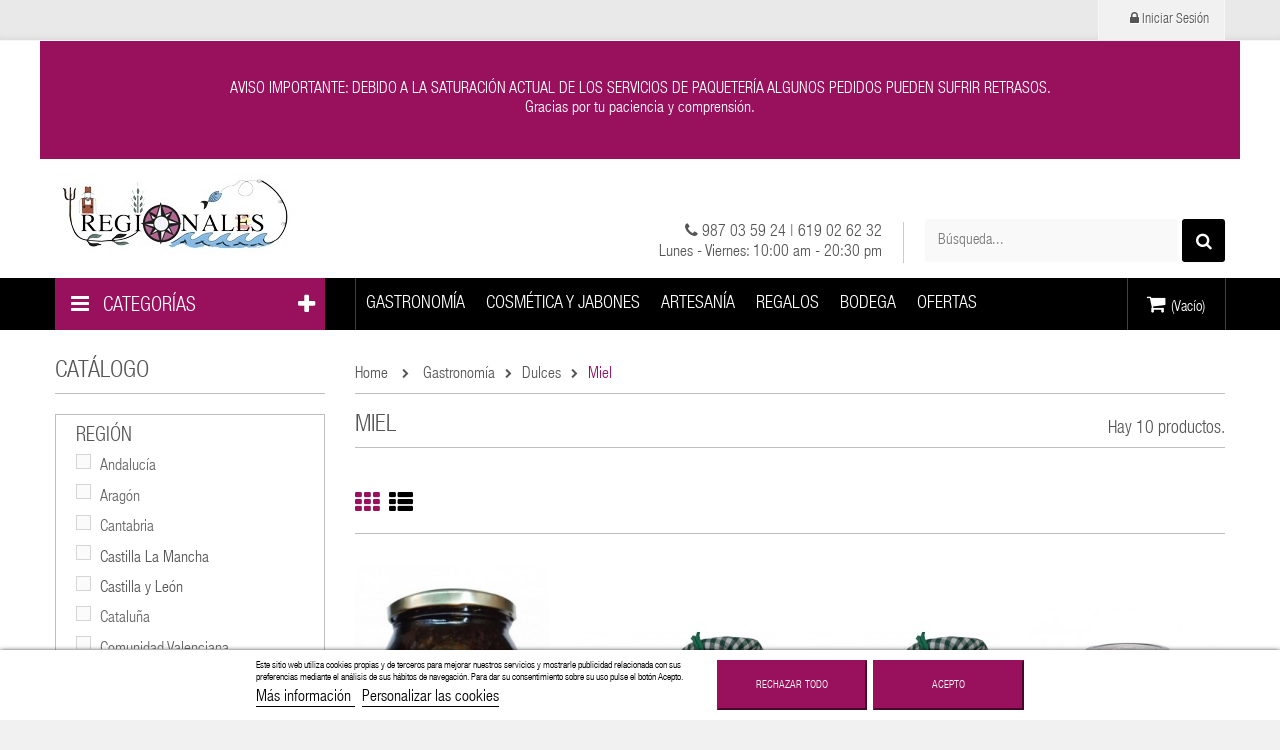

--- FILE ---
content_type: text/html; charset=utf-8
request_url: https://tienda.productostipicosregionales.es/57-miel
body_size: 18015
content:
<!DOCTYPE HTML>
<!--[if lt IE 7]> <html class="no-js lt-ie9 lt-ie8 lt-ie7" lang="es-es"><![endif]-->
<!--[if IE 7]><html class="no-js lt-ie9 lt-ie8 ie7" lang="es-es"><![endif]-->
<!--[if IE 8]><html class="no-js lt-ie9 ie8" lang="es-es"><![endif]-->
<!--[if gt IE 8]> <html class="no-js ie9" lang="es-es"><![endif]-->
<html lang="es-es">
	<head>
		<meta charset="utf-8" />
		<title>Miel - Productos Regionales</title>
						<meta name="generator" content="PrestaShop" />
		<meta name="robots" content="index,follow" />
		<meta name="viewport" content="width=device-width, minimum-scale=0.25, maximum-scale=1.6, initial-scale=1.0" />
		<meta name="apple-mobile-web-app-capable" content="yes" />
		<link rel="icon" type="image/vnd.microsoft.icon" href="/img/?1592504334" />
		<link rel="shortcut icon" type="image/x-icon" href="/img/?1592504334" />
					                            					<link rel="stylesheet" href="/themes/vmegamenu/css/global.css" type="text/css" media="all" />
				                                                            					<link rel="stylesheet" href="/themes/vmegamenu/css/autoload/highdpi.css" type="text/css" media="all" />
				                                                            					<link rel="stylesheet" href="/themes/vmegamenu/css/autoload/responsive-tables.css" type="text/css" media="all" />
				                                                            					<link rel="stylesheet" href="/themes/vmegamenu/css/autoload/uniform.default.css" type="text/css" media="all" />
				                                                            					<link rel="stylesheet" href="/themes/vmegamenu/css/product_list.css" type="text/css" media="all" />
				                                                            					<link rel="stylesheet" href="/themes/vmegamenu/css/category.css" type="text/css" media="all" />
				                                                            					<link rel="stylesheet" href="/themes/vmegamenu/css/scenes.css" type="text/css" media="all" />
				                                                            					<link rel="stylesheet" href="/themes/vmegamenu/css/modules/blockcart/blockcart.css" type="text/css" media="all" />
				                                                            					<link rel="stylesheet" href="/js/jquery/plugins/bxslider/jquery.bxslider.css" type="text/css" media="all" />
				                                                            					<link rel="stylesheet" href="/themes/vmegamenu/css/modules/blockcategories/blockcategories.css" type="text/css" media="all" />
				                                                            					<link rel="stylesheet" href="/themes/vmegamenu/css/modules/blockcurrencies/blockcurrencies.css" type="text/css" media="all" />
				                                                            					<link rel="stylesheet" href="/themes/vmegamenu/css/modules/blocklanguages/blocklanguages.css" type="text/css" media="all" />
				                                                            					<link rel="stylesheet" href="/js/jquery/ui/themes/base/jquery.ui.core.css" type="text/css" media="all" />
				                                                            					<link rel="stylesheet" href="/js/jquery/ui/themes/base/jquery.ui.slider.css" type="text/css" media="all" />
				                                                            					<link rel="stylesheet" href="/js/jquery/ui/themes/base/jquery.ui.theme.css" type="text/css" media="all" />
				                                                            					<link rel="stylesheet" href="/themes/vmegamenu/css/modules/blocklayered/blocklayered.css" type="text/css" media="all" />
				                                                            					<link rel="stylesheet" href="/themes/vmegamenu/css/modules/blockcontact/blockcontact.css" type="text/css" media="all" />
				                                                            					<link rel="stylesheet" href="/themes/vmegamenu/css/modules/blockmyaccountfooter/blockmyaccount.css" type="text/css" media="all" />
				                                                            					<link rel="stylesheet" href="/themes/vmegamenu/css/modules/blocknewsletter/blocknewsletter.css" type="text/css" media="all" />
				                                                            					<link rel="stylesheet" href="/themes/vmegamenu/css/modules/blocktags/blocktags.css" type="text/css" media="all" />
				                                                            					<link rel="stylesheet" href="/themes/vmegamenu/css/modules/blockuserinfo/blockuserinfo.css" type="text/css" media="all" />
				                                                            					<link rel="stylesheet" href="/themes/vmegamenu/css/modules/blockviewed/blockviewed.css" type="text/css" media="all" />
				                                                            					<link rel="stylesheet" href="/modules/fieldmegamenu/views/css/hook/fieldmegamenu.css" type="text/css" media="all" />
				                                                            					<link rel="stylesheet" href="/modules/fieldbannerslider/views/css/nivo-slider/nivo-slider.css" type="text/css" media="all" />
				                                                            					<link rel="stylesheet" href="/modules/fieldspecialproduct/views/css/hook/fieldspecialproduct.css" type="text/css" media="all" />
				                                                            					<link rel="stylesheet" href="/modules/fieldproductcates/views/css/hook/fieldproductcates.css" type="text/css" media="all" />
				                                                            					<link rel="stylesheet" href="/js/jquery/plugins/autocomplete/jquery.autocomplete.css" type="text/css" media="all" />
				                                                            					<link rel="stylesheet" href="/modules/fieldblocksearch/fieldblocksearch.css" type="text/css" media="all" />
				                                                            					<link rel="stylesheet" href="/modules/themeconfigurator/css/hooks.css" type="text/css" media="all" />
				                                                            					<link rel="stylesheet" href="/modules/ph_simpleblog/css/jquery.bxslider.css" type="text/css" media="all" />
				                                                            					<link rel="stylesheet" href="/modules/ph_simpleblog/css/font-awesome.css" type="text/css" media="all" />
				                                                            					<link rel="stylesheet" href="/modules/ph_simpleblog/css/ph_simpleblog.css" type="text/css" media="all" />
				                                                            					<link rel="stylesheet" href="/modules/ph_simpleblog/css/custom.css" type="text/css" media="all" />
				                                                            					<link rel="stylesheet" href="/js/jquery/plugins/fancybox/jquery.fancybox.css" type="text/css" media="all" />
				                                                            					<link rel="stylesheet" href="/modules/fieldvmegamenu/css/fieldvmegamenu.css" type="text/css" media="all" />
				                                                            					<link rel="stylesheet" href="/modules/fieldvmegamenu/css/fieldvmegamenu_responsive.css" type="text/css" media="all" />
				                                                            					<link rel="stylesheet" href="/modules/revsliderprestashop/views/css/rs-plugin/fonts/font-awesome/css/font-awesome.css" type="text/css" media="all" />
				                                                            					<link rel="stylesheet" href="/modules/revsliderprestashop/views/css/rs-plugin/fonts/pe-icon-7-stroke/css/pe-icon-7-stroke.css" type="text/css" media="all" />
				                                                            					<link rel="stylesheet" href="/modules/revsliderprestashop/views/css/rs-plugin/css/settings.css" type="text/css" media="all" />
				                                                            					<link rel="stylesheet" href="/modules/revsliderprestashop/views/css/rs-plugin/css/static-captions.css" type="text/css" media="all" />
				                                                            					<link rel="stylesheet" href="/modules/revsliderprestashop/views/css/rs-plugin/css/dynamic-captions.css" type="text/css" media="all" />
				                                                            					<link rel="stylesheet" href="/modules/revsliderprestashop/views/css/css/front.css" type="text/css" media="all" />
				                                                            					<link rel="stylesheet" href="/modules/lgcookieslaw/views/css/front.css" type="text/css" media="all" />
				                                                            					<link rel="stylesheet" href="/modules/lgcookieslaw/views/css/lgcookieslaw.css" type="text/css" media="all" />
				                                                            					<link rel="stylesheet" href="/modules/fieldthemecustomizer/views/css/front/configCss-1.css" type="text/css" media="all" />
				                                                            					<link rel="stylesheet" href="/themes/vmegamenu/css/custom.css" type="text/css" media="all" />
				                                							<script type="text/javascript">
var CUSTOMIZE_TEXTFIELD = 1;
var CloseVmenu = 'MENÚ CERRAR';
var FIELD_mainLayout = 'fullwidth';
var FIELD_stickyCart = true;
var FIELD_stickyMenu = true;
var FIELD_stickySearch = true;
var FancyboxI18nClose = 'Cerrar';
var FancyboxI18nNext = 'Siguiente';
var FancyboxI18nPrev = 'Anterior';
var LANG_RTL = '0';
var MoreVmenu = 'MÁS CATEGORÍAS';
var ajax_allowed = true;
var ajaxsearch = true;
var baseDir = 'https://tienda.productostipicosregionales.es/';
var baseUri = 'https://tienda.productostipicosregionales.es/';
var blocklayeredSliderName = {"price":"precio","weight":"peso"};
var comparator_max_item = 0;
var compare_add_text = 'Add to Compare';
var compare_remove_text = 'Remove from Compare';
var comparedProductsIds = [];
var contentOnly = false;
var countdownDay = 'Day';
var countdownDays = 'Days';
var countdownHour = 'Hour';
var countdownHours = 'Hours';
var countdownMinute = 'Min';
var countdownMinutes = 'Mins';
var countdownSecond = 'Sec';
var countdownSeconds = 'Secs';
var currency = {"id":1,"name":"Euro","iso_code":"EUR","iso_code_num":"978","sign":"\u20ac","blank":"1","conversion_rate":"1.000000","deleted":"0","format":"2","decimals":"1","active":"1","prefix":"","suffix":" \u20ac","id_shop_list":null,"force_id":false};
var currencyBlank = 1;
var currencyFormat = 2;
var currencyRate = 1;
var currencySign = '€';
var customizationIdMessage = 'Personalización n°';
var delete_txt = 'Eliminar';
var displayList = false;
var fieldblocksearch_type = 'top';
var filters = [{"type_lite":"id_feature","type":"id_feature","id_key":8,"values":{"34":{"nbr":0,"name":"Andaluc\u00eda","url_name":"","meta_title":"Productos t\u00edpicos regionales espa\u00f1oles de la Andaluc\u00eda como aceite de oliva virgen extra, conservas de at\u00fan, gazpacho y salmorej","link":"https:\/\/tienda.productostipicosregionales.es\/57-miel#region-andalucia","rel":""},"35":{"nbr":0,"name":"Arag\u00f3n","url_name":"","meta_title":"Productos t\u00edpicos regionales espa\u00f1oles de la Arag\u00f3n.","link":"https:\/\/tienda.productostipicosregionales.es\/57-miel#region-aragon","rel":""},"36":{"nbr":0,"name":"Cantabria","url_name":"","meta_title":"Productos t\u00edpicos regionales espa\u00f1oles de Cantabria como anchoas, conservas de bonito, queso y sobaos.","link":"https:\/\/tienda.productostipicosregionales.es\/57-miel#region-cantabria","rel":""},"37":{"nbr":3,"name":"Castilla La Mancha","url_name":"","meta_title":"Productos t\u00edpicos regionales espa\u00f1oles de la Castilla La Mancha como aceite, miel, embutidos de orza y vino.","link":"https:\/\/tienda.productostipicosregionales.es\/57-miel#region-castilla_la_mancha","rel":""},"38":{"nbr":7,"name":"Castilla y Le\u00f3n","url_name":"","meta_title":"Productos t\u00edpicos regionales espa\u00f1oles de Castilla y Le\u00f3n quesos, embutidos, vinos , dulces t\u00edpicos.","link":"https:\/\/tienda.productostipicosregionales.es\/57-miel#region-castilla_y_leon","rel":""},"39":{"nbr":0,"name":"Catalu\u00f1a","url_name":"","meta_title":"","link":"https:\/\/tienda.productostipicosregionales.es\/57-miel#region-cataluna","rel":""},"42":{"nbr":0,"name":"Comunidad Valenciana","url_name":"","meta_title":"","link":"https:\/\/tienda.productostipicosregionales.es\/57-miel#region-comunidad_valenciana","rel":""},"60":{"nbr":0,"name":"Extramadura","url_name":"","meta_title":"","link":"https:\/\/tienda.productostipicosregionales.es\/57-miel#region-extramadura","rel":""},"59":{"nbr":0,"name":"Extremadura","url_name":"extremadura","meta_title":"","link":"https:\/\/tienda.productostipicosregionales.es\/57-miel#region-extremadura","rel":""},"44":{"nbr":0,"name":"Galicia","url_name":"","meta_title":"","link":"https:\/\/tienda.productostipicosregionales.es\/57-miel#region-galicia","rel":""},"45":{"nbr":0,"name":"Islas Baleares","url_name":"","meta_title":"","link":"https:\/\/tienda.productostipicosregionales.es\/57-miel#region-islas_baleares","rel":""},"46":{"nbr":0,"name":"Islas Canarias","url_name":"","meta_title":"","link":"https:\/\/tienda.productostipicosregionales.es\/57-miel#region-islas_canarias","rel":""},"47":{"nbr":0,"name":"La Rioja","url_name":"","meta_title":"","link":"https:\/\/tienda.productostipicosregionales.es\/57-miel#region-la_rioja","rel":""},"40":{"nbr":0,"name":"Madrid","url_name":"","meta_title":"Productos t\u00edpicos regionales espa\u00f1oles de la Comunidad de Madrid como cocido madrile\u00f1o, pisto, lentejas, vermut.","link":"https:\/\/tienda.productostipicosregionales.es\/57-miel#region-madrid","rel":""},"41":{"nbr":0,"name":"Navarra","url_name":"","meta_title":"","link":"https:\/\/tienda.productostipicosregionales.es\/57-miel#region-navarra","rel":""},"48":{"nbr":0,"name":"Pa\u00eds Vasco","url_name":"","meta_title":"","link":"https:\/\/tienda.productostipicosregionales.es\/57-miel#region-pais_vasco","rel":""},"49":{"nbr":0,"name":"Principado de Asturias","url_name":"","meta_title":"","link":"https:\/\/tienda.productostipicosregionales.es\/57-miel#region-principado_de_asturias","rel":""},"50":{"nbr":0,"name":"Regi\u00f3n de Murcia","url_name":"","meta_title":"","link":"https:\/\/tienda.productostipicosregionales.es\/57-miel#region-region_de_murcia","rel":""}},"name":"Regi\u00f3n","url_name":"region","meta_title":"","filter_show_limit":"0","filter_type":"0"},{"type_lite":"id_feature","type":"id_feature","id_key":9,"values":{"51":{"nbr":0,"name":"Almendra","url_name":"","meta_title":"","link":"https:\/\/tienda.productostipicosregionales.es\/57-miel#componente-almendra","rel":""},"52":{"nbr":0,"name":"Aloe Vera","url_name":"","meta_title":"","link":"https:\/\/tienda.productostipicosregionales.es\/57-miel#componente-aloe_vera","rel":""},"53":{"nbr":0,"name":"Baba de caracol","url_name":"","meta_title":"","link":"https:\/\/tienda.productostipicosregionales.es\/57-miel#componente-baba_de_caracol","rel":""},"55":{"nbr":0,"name":"Miel","url_name":"","meta_title":"","link":"https:\/\/tienda.productostipicosregionales.es\/57-miel#componente-miel","rel":""},"56":{"nbr":0,"name":"Oliva","url_name":"","meta_title":"","link":"https:\/\/tienda.productostipicosregionales.es\/57-miel#componente-oliva","rel":""}},"name":"Componente","url_name":"componente","meta_title":"","filter_show_limit":"0","filter_type":"0"}];
var freeProductTranslation = '¡Gratis!';
var freeShippingTranslation = 'Envío gratuito!';
var generated_date = 1768704243;
var hasDeliveryAddress = false;
var highDPI = false;
var id_lang = 1;
var img_dir = 'https://tienda.productostipicosregionales.es/themes/vmegamenu/img/';
var instantsearch = false;
var isGuest = 0;
var isLogged = 0;
var isMobile = false;
var langIso = 'es-es';
var lgcookieslaw_block = false;
var lgcookieslaw_cookie_name = '__lglaw';
var lgcookieslaw_position = '2';
var lgcookieslaw_reload = false;
var lgcookieslaw_session_time = '31536000';
var max_item = 'You cannot add more than 0 product(s) to the product comparison';
var min_item = 'Please select at least one product';
var page_name = 'category';
var param_product_url = '#';
var placeholder_blocknewsletter = 'Tu correo electrónico';
var priceDisplayMethod = 0;
var priceDisplayPrecision = 2;
var quickView = false;
var removingLinkText = 'eliminar este producto de mi carrito';
var request = 'https://tienda.productostipicosregionales.es/57-miel';
var roundMode = 2;
var search_url = 'https://tienda.productostipicosregionales.es/buscar';
var static_token = '7895491546fc3aee5ca4d1b82db3b684';
var toBeDetermined = 'A determinar';
var token = '5a4367c1bfd60455b675471768f6d975';
var usingSecureMode = true;
</script>

						<script type="text/javascript" src="/js/jquery/jquery-1.11.0.min.js"></script>
						<script type="text/javascript" src="/js/jquery/jquery-migrate-1.2.1.min.js"></script>
						<script type="text/javascript" src="/js/jquery/plugins/jquery.easing.js"></script>
						<script type="text/javascript" src="/js/tools.js"></script>
						<script type="text/javascript" src="/themes/vmegamenu/js/global.js"></script>
						<script type="text/javascript" src="/themes/vmegamenu/js/autoload/10-bootstrap.min.js"></script>
						<script type="text/javascript" src="/themes/vmegamenu/js/autoload/15-jquery.total-storage.min.js"></script>
						<script type="text/javascript" src="/themes/vmegamenu/js/autoload/15-jquery.uniform-modified.js"></script>
						<script type="text/javascript" src="/themes/vmegamenu/js/category.js"></script>
						<script type="text/javascript" src="/themes/vmegamenu/js/modules/blockcart/ajax-cart.js"></script>
						<script type="text/javascript" src="/js/jquery/plugins/jquery.scrollTo.js"></script>
						<script type="text/javascript" src="/js/jquery/plugins/jquery.serialScroll.js"></script>
						<script type="text/javascript" src="/js/jquery/plugins/bxslider/jquery.bxslider.js"></script>
						<script type="text/javascript" src="/themes/vmegamenu/js/tools/treeManagement.js"></script>
						<script type="text/javascript" src="/themes/vmegamenu/js/modules/blocklayered/blocklayered.js"></script>
						<script type="text/javascript" src="/js/jquery/ui/jquery.ui.core.min.js"></script>
						<script type="text/javascript" src="/js/jquery/ui/jquery.ui.widget.min.js"></script>
						<script type="text/javascript" src="/js/jquery/ui/jquery.ui.mouse.min.js"></script>
						<script type="text/javascript" src="/js/jquery/ui/jquery.ui.slider.min.js"></script>
						<script type="text/javascript" src="/themes/vmegamenu/js/modules/blocknewsletter/blocknewsletter.js"></script>
						<script type="text/javascript" src="/themes/vmegamenu/js/field-js/jquery.plugins.js"></script>
						<script type="text/javascript" src="/themes/vmegamenu/js/field-js/jquery.field.js"></script>
						<script type="text/javascript" src="/modules/fieldmegamenu/views/js/hook/jquery.fieldmegamenu.js"></script>
						<script type="text/javascript" src="/modules/fieldbannerslider/views/js/nivo-slider/jquery.nivo.slider.js"></script>
						<script type="text/javascript" src="/js/jquery/plugins/autocomplete/jquery.autocomplete.js"></script>
						<script type="text/javascript" src="/modules/ph_simpleblog/js/jquery.fitvids.js"></script>
						<script type="text/javascript" src="/modules/ph_simpleblog/js/jquery.bxslider.min.js"></script>
						<script type="text/javascript" src="/modules/ph_simpleblog/js/ph_simpleblog.js"></script>
						<script type="text/javascript" src="/js/jquery/plugins/fancybox/jquery.fancybox.js"></script>
						<script type="text/javascript" src="/modules/fieldvmegamenu/js/jquery.flexisel.js"></script>
						<script type="text/javascript" src="/modules/fieldvmegamenu/js/fieldvmegamenu.js"></script>
						<script type="text/javascript" src="/modules/revsliderprestashop/views/js/rs-plugin/js/jquery.themepunch.tools.min.js"></script>
						<script type="text/javascript" src="/modules/revsliderprestashop/views/js/rs-plugin/js/jquery.themepunch.revolution.js"></script>
						<script type="text/javascript" src="/modules/lgcookieslaw/views/js/front.js"></script>
						<script type="text/javascript" src="/themes/vmegamenu/js/field-js/jquery.field_title.js"></script>
						        	        <!-- Start Custom CSS -->
	            <style>.fieldmegamenu > ul > li {
    border-right: none;
}
.fieldmegamenu > ul > li:first-child {
    border-left: none;
}
.fieldmegamenu .menu-item > .title {
    padding: 2px 0;
}
.fieldmegamenu .menu-items {
    text-shadow:none;
    background: #fff none repeat scroll 0 0;
}
.fieldmegamenu .submenu .title a::before {
content:none;
}
.fieldmegamenu .menu-item.depth-1 > .title.title_font {
    margin: 5px 0 10px;
}
#layered_block_left ul li {
min-width: 100%;
}
body{
font-size:16px;
}
#page .rte p {
    font-size: 16px;
}
.pb-center-column h1 {
font-weight:bold;
}
.v-megamenu > ul > li > a {
    padding: 7px 15px;
}
.v-megamenu > ul > li:not(.more-vmegamenu) {
    height: 38px;
}
a.quick-view {
display: none !important;
} 
.pb-left-column #image-block #view_full_size .span_link {
display:none !important;
}
.header-container .top-info {
    font-size: 16px;
    line-height: 20px;
}

#footer #newsletter_block_left {
    margin-top: 0px;
}
#footer #newsletter_block_left .form-group h2 {
    font-size: 30px !important;
}
#cms #center_column p {
    line-height: 22px;
}
.tp-bullet.selected::before, .tp-bullet:hover::before {
    background: #99115D none repeat scroll 0 0;
}
#layer_cart {
    background-color: #fff;
}
.field-slideshow-container .flexslider {
    margin: 30px 0;
    max-width: none;
    min-height: none;
    position: relative;
}
#productsSortForm{
display:none !important;
}
#header .block_content {
    background: #fff none repeat scroll 0 0;
}
#search_block_top.sticky-fixed-top, .sticky-fixed-top #search_block_top {
    display: none;
}
.granate .title{
color:#99115D !important;
font-weight:bold;
}
.granate:hover .title, .granate .active .title{
color:#fff !important;
}
.fieldmegamenu .root-item .title {
    padding: 0 9px;
font-size:18px;

}
p.payment_module a.bankwire {
background:none;
padding-left:20px;
}
#aviso{
background-image: url("https://tienda.productostipicosregionales.es/img/banner.jpg");
min-height:80px;
color:#000000;
font-weight:bold;
text-align:center;
font-size:1.5em;
v-align:middle;
text-shadow:1px 1px #ffffff;
margin:0 15px;
padding-top:18px;
}
@media  (max-width: 1280px){
.v-megamenu > ul > li > a {
    padding: 3px 15px;
    font-size:16px;
}
.v-megamenu > ul > li:not(.more-vmegamenu) {
    height: 30px;

}
.fieldmegamenu .root-item .title {
    font-size: 18px;
    padding: 0 10px;
}
}
@media  (max-width: 1180px){
.fieldmegamenu .root-item .title {
    font-size: 15px;
    padding: 0 4px;
}
}
@media  (max-width: 480px){
#category #left_column,#product #left_column{display:none;
}
}
@media  (max-width: 998px){
.fieldmegamenu .root-item .title {
    font-size: 18px;
    padding: 10px;
}
}
.best_grade, .best_grade_price{
display:none;
}
.price {
    font-size: 20px;
}

.pb-center-column {
  text-shadow: 0px 0px #fff;
}
#reduction_amount span {
  background-color: transparent;
color: #000;
}</style>
	        <!-- End Custom CSS -->
	        		<!-- MODULE Block contact infos -->

<!-- /MODULE Block contact infos -->

  <link rel="prefetch" href="https://www.paypal.com/sdk/js?components=marks,funding-eligibility&client-id=AXjYFXWyb4xJCErTUDiFkzL0Ulnn-bMm4fal4G-1nQXQ1ZQxp06fOuE7naKUXGkq2TZpYSiI9xXbs4eo&merchant-id=ASQJMBKDPNBNU&currency=EUR&intent=capture&commit=false&vault=false&integration-date=2022-14-06&disable-funding=bancontact,card,eps,giropay,ideal,mybank,p24,paylater,sofort" as="script">


		<!--[if IE 8]>
		<script src="https://oss.maxcdn.com/libs/html5shiv/3.7.0/html5shiv.js"></script>
		<script src="https://oss.maxcdn.com/libs/respond.js/1.3.0/respond.min.js"></script>
		<![endif]-->
	</head>
	<body id="category" class="category category-57 category-miel show-left-column hide-right-column lang_es fullwidth">
						<div id="page">
			<div class="header-container">
				<header id="header">
																										<div class="nav">
							<div class="container">
								<div class="row">

									<nav><!-- Block user information module NAV  -->
<div id="mobile_links">
    <div class="current"><span class="cur-label title_font">mi cuenta</span></div>
    <ul id="header_links">
            <!--<li><a href="https://tienda.productostipicosregionales.es/contactanos" title="Contáctenos">Contáctenos</a>
    </li>-->
                        
            
            		
		
                                                    <li class="last">
                                <a class="link-login" href="https://tienda.productostipicosregionales.es/mi-cuenta" title="Iniciar Sesión"  rel="nofollow"><i class="icon-lock"></i>  Iniciar Sesión</a>
			    </li>
                </ul>
</div>
<!-- /Block usmodule NAV -->
<!-- Block languages module -->
<!-- /Block languages module -->
</nav>
								</div>
							</div>
						</div>
										<div class="header_bottom">
					    <div class="container">
							<div class="row">
								<!--div id="aviso">AVISO IMPORTANTE:los pedidos recibidos del 9 al 11 de julio ser&aacute;n atendidos a partir del d&iacute;a 12 de julio</div-->
							</div>	
	<!--div class="row"><div class="banneraviso">AVISO COVID-19: Continuamos preparando y enviando pedidos por encontrarse nuestra actividad incluida en el listado de actividades profesionales esenciales.</div></div-->
	<div class="row"><div class="banneraviso"><bold>AVISO IMPORTANTE</bold>: DEBIDO A LA SATURACIÓN ACTUAL DE LOS SERVICIOS DE PAQUETERÍA ALGUNOS PEDIDOS PUEDEN SUFRIR RETRASOS. <br />Gracias por tu paciencia y comprensión.</div></div>
						    <div class="row">
							    <div id="header_logo" class="col-xs-12 col-sm-12 col-md-4">
								    <a href="https://tienda.productostipicosregionales.es/" title="Productos Regionales">
									    <img class="logo img-responsive" src="https://tienda.productostipicosregionales.es/img/productos-regionales-logo-1477580546.jpg" alt="Productos Regionales" width="240" height="80"/>
								    </a>
							    </div>
							    <div id="sticky_top" class="col-xs-12 col-sm-12 col-md-8" style="min-height:95px;">
								<!-- MODULE Block cart -->
<div class="shopping_cart_menu">
	<div id="cart_block_top" class="shopping_cart">
		<a href="https://tienda.productostipicosregionales.es/pedido" title="Ver mi carrito de compra" rel="nofollow">

			<span class="ajax_cart_quantity unvisible">0</span>
			<span class="ajax_cart_product_txt unvisible">Artículo -</span>
			<span class="ajax_cart_product_txt_s unvisible">Artículos -</span>
			<span class="ajax_cart_total unvisible">
							</span>
			<span class="ajax_cart_no_product">(Vacío)</span>
					</a>
					<div class="cart_block block exclusive">
				<div class="block_content">
					<!-- block list of products -->
					<div class="cart_block_list">
												<p class="cart_block_no_products">
							Ningún producto
						</p>
																		<div class="cart-prices">
							<div class="cart-prices-line first-line">
								<span class="price cart_block_shipping_cost ajax_cart_shipping_cost unvisible">
																			 A determinar																	</span>
								<span class="unvisible">
									Transporte
								</span>
							</div>
																					<div class="cart-prices-line last-line">
								<span class="price cart_block_total ajax_block_cart_total">0,00 €</span>
								<span>Total</span>
							</div>
													</div>
						<p class="cart-buttons">
							<a id="button_order_cart" class="btn btn-default button button-small" href="https://tienda.productostipicosregionales.es/pedido" title="Confirmar" rel="nofollow">
								<span>
									Confirmar<i class="icon-chevron-right right"></i>
								</span>
							</a>
						</p>
					</div>
				</div>
			</div><!-- .cart_block -->
			</div>
</div>

	<div id="layer_cart">
		<div class="clearfix">
			<div class="layer_cart_product col-xs-12 col-md-6">
				<span class="cross" title="Cerrar Ventana"></span>
				<span class="title">
					<i class="icon-check"></i>Producto añadido correctamente a su carrito de la compra
				</span>
				<div class="product-image-container layer_cart_img">
				</div>
				<div class="layer_cart_product_info">
					<span id="layer_cart_product_title" class="product-name"></span>
					<span id="layer_cart_product_attributes"></span>
					<div>
						<strong class="dark">Cantidad</strong>
						<span id="layer_cart_product_quantity"></span>
					</div>
					<div>
						<strong class="dark">Total</strong>
						<span id="layer_cart_product_price"></span>
					</div>
				</div>
			</div>
			<div class="layer_cart_cart col-xs-12 col-md-6">
				<span class="title">
					<!-- Plural Case [both cases are needed because page may be updated in Javascript] -->
					<span class="ajax_cart_product_txt_s  unvisible">
						Hay <span class="ajax_cart_quantity">0</span> artículos en su carrito.
					</span>
					<!-- Singular Case [both cases are needed because page may be updated in Javascript] -->
					<span class="ajax_cart_product_txt ">
						Hay 1 artículo en su cesta.
					</span>
				</span>
				<div class="layer_cart_row">
					<strong class="dark">
						Total productos:
											</strong>
					<span class="ajax_block_products_total">
											</span>
				</div>

								<div class="layer_cart_row">
					<strong class="dark unvisible">
						Total envío:&nbsp;					</strong>
					<span class="ajax_cart_shipping_cost unvisible">
													 A determinar											</span>
				</div>
								<div class="layer_cart_row">
					<strong class="dark">
						Total
											</strong>
					<span class="ajax_block_cart_total">
											</span>
				</div>
				<div class="button-container">
					<span class="continue btn btn-default button exclusive-medium" title="Continuar la compra">
						<span>
							<i class="icon-chevron-left left"></i>Continuar la compra
						</span>
					</span>
					<a class="btn btn-default button button-medium"	href="https://tienda.productostipicosregionales.es/pedido" title="Ir a la caja" rel="nofollow">
						<span>
							Ir a la caja<i class="icon-chevron-right right"></i>
						</span>
					</a>
				</div>
			</div>
		</div>
		<div class="crossseling"></div>
	</div> <!-- #layer_cart -->
	<div class="layer_cart_overlay"></div>

<!-- /MODULE Block cart -->
<!-- block seach mobile -->
<!-- Block search module TOP -->
<div id="search_block_top">
   <div class="field-search">
    	<form method="get" action="https://tienda.productostipicosregionales.es/buscar" id="searchbox">
            <input type="hidden" name="controller" value="search" />
                                <input type="hidden" name="orderby" value="position" />
                <input type="hidden" name="orderway" value="desc" />
                <input class="search_query form-control" type="text" id="search_query_top" name="search_query" value="Búsqueda..." />
                <button type="submit" name="submit_search" class="btn button-search">
                    <span class="icon-search"></span>
                </button>
    	</form>
    </div>
</div>


    <script type="text/javascript">
    // <![CDATA[

            var $input = $("#search_query_top");

            var width_ac_results = $input.parent('form').width();
            $('document').ready( function() {
                    $("#search_query_top")
                            .autocomplete(
                                    'https://tienda.productostipicosregionales.es/buscar', {
                                            minChars: 3,
                                            max: 10,
                                            width: (width_ac_results > 0 ? width_ac_results : 500),
                                            selectFirst: false,
                                            scroll: true,
                                            dataType: "json",
                                            formatItem: function(data, i, max, value, term) {
                                                    return value;
                                            },
                                            parse: function(data) {
                                                    var mytab = new Array();
                                                    for (var i = 0; i < data.length; i++)
                                                        mytab[mytab.length] = { 
                                                            data: data[i], 
                                                            value: '<img alt="'+ data[i].pname +'" src="'+ data[i].image +'"><div class="right-search"><h5>'+ data[i].pname +'</h5><span class="price">'+ data[i].dprice +'</span></div> '
                                                        };
                                                    return mytab;
                                            },
                                            extraParams: {
                                                ajaxSearch: 1,
                                                id_lang: 1,
                                                category_filter: $("#category_filter").val()
                                            }
                                    }
                            )
                            .result(function(event, data, formatted) {
                                    $('#search_query_top').val(data.pname);
                                    document.location.href = data.product_link;
                            });
                            
                            $("#category_filter").change(function() {
                                $(".ac_results").remove();
                                $("#search_query_top").trigger('unautocomplete');
                                $("#search_query_top").autocomplete(
                                            'https://tienda.productostipicosregionales.es/buscar', {
                                            minChars: 3,
                                            max: 10,
                                            width: (width_ac_results > 0 ? width_ac_results : 500),
                                            selectFirst: false,
                                            scroll: true,
                                            dataType: "json",
                                            formatItem: function(data, i, max, value, term) {
                                                    return value;
                                            },
                                            parse: function(data) {
                                                    var mytab = new Array();
                                                    for (var i = 0; i < data.length; i++)
                                                        mytab[mytab.length] = { 
                                                            data: data[i], 
                                                            value: '<img alt="'+ data[i].pname +'" src="'+ data[i].image +'"><div class="right-search"><h5>'+ data[i].pname +'</h5><span class="price">'+ data[i].dprice +'</span></div> '
                                                        };
                                                    return mytab;
                                            },
                                            extraParams: {
                                                ajaxSearch: 1,
                                                id_lang: 1,
                                                category_filter: $("#category_filter").val()
                                            }
                                    }
                            )
                            .result(function(event, data, formatted) {
                                    $('#search_query_top').val(data.pname);
                                    document.location.href = data.product_link;
                            });
                            });
                              
            });
    // ]]>
    </script>
<script type="text/javascript">
	$('#search_query_top').on('focus', function(){
		    var $this = $(this);
		    if($this.val() == 'Búsqueda...'){
			$this.val('');
			$('.btn.button-search').addClass('active');
		    }
		}).on('blur', function(){
		    var $this = $(this);
		    if($this.val() == ''){
			$this.val('Búsqueda...');
			$('.btn.button-search').removeClass('active');
		    }
		});
</script>
<!-- /Block search module TOP -->
        <div class="top-info sticky-hidden">
<div class="support"><span class="info-support"> <em class="icon-phone"></em> 987 03 59 24 | 619 02 62 32 </span> <span class="days">Lunes - Viernes: 10:00 am - 20:30 pm</span></div>
</div>
        
    
  							    </div>
						    </div>
						

					    </div>
					</div>
				</header>
			</div>
                        <div id="header_menu" class="visible-lg visible-md">
                                <div class="container">
                                    <div class="row">
										<div class="col-md-3"><div class="block v-megamenu-container">
    <div class="v-megamenu-title ">
        <i class="icon-reorder"></i>
        <h3 class="title_font">Categorías</h3>
    </div>
    
    <div class="v-megamenu">
        <ul><li class="v-megamenuitem id_menu3" data-menuid="3"><a href="http://tienda.productostipicosregionales.es/12-gastronomia#/region-andalucia" ><i class=""></i><span class="item-icon title_font">ANDALUC&Iacute;A</span></a></li>
<li class="v-megamenuitem id_menu4" data-menuid="4"><a href="http://tienda.productostipicosregionales.es/12-gastronomia#/region-aragon" ><i class=""></i><span class="item-icon title_font">Arag&oacute;n</span></a></li>
<li class="v-megamenuitem id_menu20" data-menuid="20"><a href="http://tienda.productostipicosregionales.es/12-gastronomia#/region-principado_de_asturias" ><i class=""></i><span class="item-icon title_font">ASTURIAS</span></a></li>
<li class="v-megamenuitem id_menu5" data-menuid="5"><a href="http://tienda.productostipicosregionales.es/12-gastronomia#region-cantabria" ><i class=""></i><span class="item-icon title_font">Cantabria</span></a></li>
<li class="v-megamenuitem id_menu6" data-menuid="6"><a href="http://tienda.productostipicosregionales.es/12-gastronomia#region-castilla_la_mancha" ><i class=""></i><span class="item-icon title_font">Castilla La Mancha</span></a></li>
<li class="v-megamenuitem id_menu7" data-menuid="7"><a href="http://tienda.productostipicosregionales.es/12-gastronomia#/region-castilla_y_leon" ><i class=""></i><span class="item-icon title_font">CASTILLA Y LE&Oacute;N</span></a></li>
<li class="v-megamenuitem id_menu8" data-menuid="8"><a href="http://tienda.productostipicosregionales.es/12-gastronomia#/region-cataluna" ><i class=""></i><span class="item-icon title_font">CATALU&Ntilde;A</span></a></li>
<li class="v-megamenuitem id_menu11 more_here" style="display:none;" data-menuid="11"><a href="http://tienda.productostipicosregionales.es/12-gastronomia#/region-comunidad_valenciana" ><i class=""></i><span class="item-icon title_font">C. VALENCIANA</span></a></li>
<li class="v-megamenuitem id_menu22 more_here" style="display:none;" data-menuid="22"><a href="http://tienda.productostipicosregionales.es/12-gastronomia#/region-extremadura" ><i class=""></i><span class="item-icon title_font">EXTREMADURA</span></a></li>
<li class="v-megamenuitem id_menu13 more_here" style="display:none;" data-menuid="13"><a href="http://tienda.productostipicosregionales.es/12-gastronomia#/region-galicia" ><i class=""></i><span class="item-icon title_font">GALICIA</span></a></li>
<li class="v-megamenuitem id_menu15 more_here" style="display:none;" data-menuid="15"><a href="http://tienda.productostipicosregionales.es/12-gastronomia#/region-islas_baleares" ><i class=""></i><span class="item-icon title_font">ISLAS BALEARES</span></a></li>
<li class="v-megamenuitem id_menu16 more_here" style="display:none;" data-menuid="16"><a href="http://tienda.productostipicosregionales.es/12-gastronomia#/region-islas_canarias" ><i class=""></i><span class="item-icon title_font">ISLAS CANARIAS</span></a></li>
<li class="v-megamenuitem id_menu17 more_here" style="display:none;" data-menuid="17"><a href="http://tienda.productostipicosregionales.es/12-gastronomia#/region-la_rioja" ><i class=""></i><span class="item-icon title_font">LA RIOJA</span></a></li>
<li class="v-megamenuitem id_menu9 more_here" style="display:none;" data-menuid="9"><a href="http://tienda.productostipicosregionales.es/12-gastronomia#/region-madrid" ><i class=""></i><span class="item-icon title_font">MADRID</span></a></li>
<li class="v-megamenuitem id_menu21 more_here" style="display:none;" data-menuid="21"><a href="http://tienda.productostipicosregionales.es/12-gastronomia#/region-region_de_murcia" ><i class=""></i><span class="item-icon title_font">MURCIA</span></a></li>
<li class="v-megamenuitem id_menu10 more_here" style="display:none;" data-menuid="10"><a href="http://tienda.productostipicosregionales.es/12-gastronomia#/region-navarra" ><i class=""></i><span class="item-icon title_font">NAVARRA</span></a></li>
<li class="v-megamenuitem id_menu19 more_here" style="display:none;" data-menuid="19"><a href="http://tienda.productostipicosregionales.es/12-gastronomia#/region-pais_vasco" ><i class=""></i><span class="item-icon title_font">PA&Iacute;S VASCO</span></a></li>
<li  class='more-vmegamenu'><a><span class='title_font'><i class='icon-plus'></i>MÁS CATEGORÍAS</span></a></li></ul>
    </div>
</div>
</div>
										<div class="col-xs-12 col-md-9">
    <nav id="fieldmegamenu-main" class="fieldmegamenu inactive">
        <ul>
            
                <li class="root root-2 ">
                    <div class="root-item no-description">

                        <a href="https://tienda.productostipicosregionales.es/12-gastronomia" >                            <div class="title title_font"><span class="title-text">GASTRONOMÍA</span></div>
                                                    </a>
                    </div>

                                            <ul class="menu-items  col-xs-12">

                            
                                                            
                                    <li class="menu-item menu-item-1 depth-1 category menucol-1-4  ">

                                        
                                            <div class="title title_font">
                                                <a href="https://tienda.productostipicosregionales.es/16-aceite" >                                                    Aceite
                                                                                                    </a>                                            </div>

                                        

                                                                    </li>
                                
                                
                                
                                                            
                                    <li class="menu-item menu-item-2 depth-1 category menucol-1-4  ">

                                        
                                            <div class="title title_font">
                                                <a href="https://tienda.productostipicosregionales.es/17-vinagre" >                                                    Vinagre
                                                                                                    </a>                                            </div>

                                        

                                                                    </li>
                                
                                
                                
                                                            
                                    <li class="menu-item menu-item-4 depth-1 category menucol-1-4  ">

                                        
                                            <div class="title title_font">
                                                <a href="https://tienda.productostipicosregionales.es/19-legumbres" >                                                    Legumbres
                                                                                                    </a>                                            </div>

                                        

                                                                    </li>
                                
                                
                                
                                                            
                                    <li class="menu-item menu-item-52 depth-1 category menucol-1-4  ">

                                        
                                            <div class="title title_font">
                                                <a href="https://tienda.productostipicosregionales.es/65-setas" >                                                    Setas
                                                                                                    </a>                                            </div>

                                        

                                                                    </li>
                                
                                
                                
                                                            
                                    <li class="menu-item menu-item-5 depth-1 category menucol-1-4  ">

                                        
                                            <div class="title title_font">
                                                <a href="https://tienda.productostipicosregionales.es/20-arroces-y-pastas" >                                                    Arroces y Pastas
                                                                                                    </a>                                            </div>

                                        

                                
                                
                                
                                                                                                <ul class="submenu submenu-depth-2">
                                
                                    <li class="menu-item menu-item-14 depth-2 category   ">

                                        
                                            <div class="title">
                                                <a href="https://tienda.productostipicosregionales.es/28-arroz" >                                                    Arroz
                                                                                                    </a>                                            </div>

                                        

                                                                    </li>
                                
                                
                                
                                                            
                                    <li class="menu-item menu-item-15 depth-2 category   ">

                                        
                                            <div class="title">
                                                <a href="https://tienda.productostipicosregionales.es/29-risotto" >                                                    Risotto
                                                                                                    </a>                                            </div>

                                        

                                                                    </li>
                                
                                
                                
                                                            
                                    <li class="menu-item menu-item-16 depth-2 category   ">

                                        
                                            <div class="title">
                                                <a href="https://tienda.productostipicosregionales.es/30-pasta" >                                                    Pasta
                                                                                                    </a>                                            </div>

                                        

                                                                    </li>
                                
                                
                                
                                                            
                                    <li class="menu-item menu-item-17 depth-2 category   ">

                                        
                                            <div class="title">
                                                <a href="https://tienda.productostipicosregionales.es/31-fideua" >                                                    Fideuá
                                                                                                    </a>                                            </div>

                                        

                                                                    </li>
                                
                                
                                
                                                            
                                    <li class="menu-item menu-item-18 depth-2 category   ">

                                        
                                            <div class="title">
                                                <a href="https://tienda.productostipicosregionales.es/32-sopa" >                                                    Sopa
                                                                                                    </a>                                            </div>

                                        

                                                                    </li>
                                
                                
                                
                                                                                                </ul></li>
                                
                                    <li class="menu-item menu-item-8 depth-1 category menucol-1-4  ">

                                        
                                            <div class="title title_font">
                                                <a href="https://tienda.productostipicosregionales.es/22-embutidos" >                                                    Embutidos
                                                                                                    </a>                                            </div>

                                        

                                
                                
                                
                                                                                                <ul class="submenu submenu-depth-2">
                                
                                    <li class="menu-item menu-item-27 depth-2 category   ">

                                        
                                            <div class="title">
                                                <a href="https://tienda.productostipicosregionales.es/41-cerdo" >                                                    Cerdo
                                                                                                    </a>                                            </div>

                                        

                                                                    </li>
                                
                                
                                
                                                            
                                    <li class="menu-item menu-item-28 depth-2 category   ">

                                        
                                            <div class="title">
                                                <a href="https://tienda.productostipicosregionales.es/42-caza" >                                                    Caza
                                                                                                    </a>                                            </div>

                                        

                                                                    </li>
                                
                                
                                
                                                            
                                    <li class="menu-item menu-item-29 depth-2 category   ">

                                        
                                            <div class="title">
                                                <a href="https://tienda.productostipicosregionales.es/43-buey" >                                                    Buey
                                                                                                    </a>                                            </div>

                                        

                                                                    </li>
                                
                                
                                
                                                            
                                    <li class="menu-item menu-item-30 depth-2 category   ">

                                        
                                            <div class="title">
                                                <a href="https://tienda.productostipicosregionales.es/44-ave" >                                                    Ave
                                                                                                    </a>                                            </div>

                                        

                                                                    </li>
                                
                                
                                
                                                            
                                    <li class="menu-item menu-item-31 depth-2 category   ">

                                        
                                            <div class="title">
                                                <a href="https://tienda.productostipicosregionales.es/45-jamon-y-cecina" >                                                    Jamón y cecina
                                                                                                    </a>                                            </div>

                                        

                                                                    </li>
                                
                                
                                
                                                                                                </ul></li>
                                
                                    <li class="menu-item menu-item-9 depth-1 category menucol-1-4  ">

                                        
                                            <div class="title title_font">
                                                <a href="https://tienda.productostipicosregionales.es/23-quesos" >                                                    Quesos
                                                                                                    </a>                                            </div>

                                        

                                
                                
                                
                                                                                                <ul class="submenu submenu-depth-2">
                                
                                    <li class="menu-item menu-item-32 depth-2 category   ">

                                        
                                            <div class="title">
                                                <a href="https://tienda.productostipicosregionales.es/46-vaca" >                                                    Vaca
                                                                                                    </a>                                            </div>

                                        

                                                                    </li>
                                
                                
                                
                                                            
                                    <li class="menu-item menu-item-33 depth-2 category   ">

                                        
                                            <div class="title">
                                                <a href="https://tienda.productostipicosregionales.es/47-cabra" >                                                    Cabra
                                                                                                    </a>                                            </div>

                                        

                                                                    </li>
                                
                                
                                
                                                            
                                    <li class="menu-item menu-item-34 depth-2 category   ">

                                        
                                            <div class="title">
                                                <a href="https://tienda.productostipicosregionales.es/48-oveja" >                                                    Oveja
                                                                                                    </a>                                            </div>

                                        

                                                                    </li>
                                
                                
                                
                                                            
                                    <li class="menu-item menu-item-35 depth-2 category   ">

                                        
                                            <div class="title">
                                                <a href="https://tienda.productostipicosregionales.es/49-mezcla" >                                                    Mezcla
                                                                                                    </a>                                            </div>

                                        

                                                                    </li>
                                
                                
                                
                                                                                                </ul></li>
                                
                                    <li class="menu-item menu-item-10 depth-1 category menucol-1-4  ">

                                        
                                            <div class="title title_font">
                                                <a href="https://tienda.productostipicosregionales.es/24-bodega" >                                                    Bodega
                                                                                                    </a>                                            </div>

                                        

                                
                                
                                
                                                                                                <ul class="submenu submenu-depth-2">
                                
                                    <li class="menu-item menu-item-36 depth-2 category   ">

                                        
                                            <div class="title">
                                                <a href="https://tienda.productostipicosregionales.es/50-vino" >                                                    Vino
                                                                                                    </a>                                            </div>

                                        

                                                                    </li>
                                
                                
                                
                                                            
                                    <li class="menu-item menu-item-37 depth-2 category   ">

                                        
                                            <div class="title">
                                                <a href="https://tienda.productostipicosregionales.es/51-cerveza" >                                                    Cerveza
                                                                                                    </a>                                            </div>

                                        

                                                                    </li>
                                
                                
                                
                                                            
                                    <li class="menu-item menu-item-38 depth-2 category   ">

                                        
                                            <div class="title">
                                                <a href="https://tienda.productostipicosregionales.es/52-sidra" >                                                    Sidra
                                                                                                    </a>                                            </div>

                                        

                                                                    </li>
                                
                                
                                
                                                            
                                    <li class="menu-item menu-item-39 depth-2 category   ">

                                        
                                            <div class="title">
                                                <a href="https://tienda.productostipicosregionales.es/53-vermouth" >                                                    Vermouth
                                                                                                    </a>                                            </div>

                                        

                                                                    </li>
                                
                                
                                
                                                            
                                    <li class="menu-item menu-item-40 depth-2 category   ">

                                        
                                            <div class="title">
                                                <a href="https://tienda.productostipicosregionales.es/54-destilados" >                                                    Destilados
                                                                                                    </a>                                            </div>

                                        

                                                                    </li>
                                
                                
                                
                                                                                                </ul></li>
                                
                                    <li class="menu-item menu-item-7 depth-1 category menucol-1-4  ">

                                        
                                            <div class="title title_font">
                                                <a href="https://tienda.productostipicosregionales.es/21-conservas" >                                                    Conservas
                                                                                                    </a>                                            </div>

                                        

                                
                                
                                
                                                                                                <ul class="submenu submenu-depth-2">
                                
                                    <li class="menu-item menu-item-19 depth-2 category   ">

                                        
                                            <div class="title">
                                                <a href="https://tienda.productostipicosregionales.es/33-pates" >                                                    Patés
                                                                                                    </a>                                            </div>

                                        

                                                                    </li>
                                
                                
                                
                                                            
                                    <li class="menu-item menu-item-20 depth-2 category   ">

                                        
                                            <div class="title">
                                                <a href="https://tienda.productostipicosregionales.es/34-conservas-vegetales" >                                                    Conservas vegetales
                                                                                                    </a>                                            </div>

                                        

                                                                    </li>
                                
                                
                                
                                                            
                                    <li class="menu-item menu-item-21 depth-2 category   ">

                                        
                                            <div class="title">
                                                <a href="https://tienda.productostipicosregionales.es/35-encurtidos" >                                                    Encurtidos
                                                                                                    </a>                                            </div>

                                        

                                                                    </li>
                                
                                
                                
                                                            
                                    <li class="menu-item menu-item-22 depth-2 category   ">

                                        
                                            <div class="title">
                                                <a href="https://tienda.productostipicosregionales.es/36-conservas-del-mar" >                                                    Conservas del mar
                                                                                                    </a>                                            </div>

                                        

                                                                    </li>
                                
                                
                                
                                                            
                                    <li class="menu-item menu-item-23 depth-2 category   ">

                                        
                                            <div class="title">
                                                <a href="https://tienda.productostipicosregionales.es/37-conservas-de-caza" >                                                    Conservas de caza
                                                                                                    </a>                                            </div>

                                        

                                                                    </li>
                                
                                
                                
                                                                                                </ul></li>
                                
                                    <li class="menu-item menu-item-48 depth-1 category menucol-1-4  ">

                                        
                                            <div class="title title_font">
                                                <a href="https://tienda.productostipicosregionales.es/61-cocina-tradicional" >                                                    Cocina Tradicional
                                                                                                    </a>                                            </div>

                                        

                                
                                
                                
                                                                                                <ul class="submenu submenu-depth-2">
                                
                                    <li class="menu-item menu-item-49 depth-2 category   ">

                                        
                                            <div class="title">
                                                <a href="https://tienda.productostipicosregionales.es/62-entrantes" >                                                    Entrantes
                                                                                                    </a>                                            </div>

                                        

                                                                    </li>
                                
                                
                                
                                                            
                                    <li class="menu-item menu-item-50 depth-2 category   ">

                                        
                                            <div class="title">
                                                <a href="https://tienda.productostipicosregionales.es/63-plato-de-cuchara" >                                                    Plato de Cuchara
                                                                                                    </a>                                            </div>

                                        

                                                                    </li>
                                
                                
                                
                                                            
                                    <li class="menu-item menu-item-51 depth-2 category   ">

                                        
                                            <div class="title">
                                                <a href="https://tienda.productostipicosregionales.es/64-plato-de-tenedor" >                                                    Plato de Tenedor
                                                                                                    </a>                                            </div>

                                        

                                                                    </li>
                                
                                
                                
                                                                                                </ul></li>
                                
                                    <li class="menu-item menu-item-3 depth-1 category menucol-1-4  ">

                                        
                                            <div class="title title_font">
                                                <a href="https://tienda.productostipicosregionales.es/18-condimentos" >                                                    Condimentos
                                                                                                    </a>                                            </div>

                                        

                                
                                
                                
                                                                                                <ul class="submenu submenu-depth-2">
                                
                                    <li class="menu-item menu-item-109 depth-2 category   ">

                                        
                                            <div class="title">
                                                <a href="https://tienda.productostipicosregionales.es/66-sal" >                                                    Sal
                                                                                                    </a>                                            </div>

                                        

                                                                    </li>
                                
                                
                                
                                                            
                                    <li class="menu-item menu-item-110 depth-2 category   ">

                                        
                                            <div class="title">
                                                <a href="https://tienda.productostipicosregionales.es/67-especias" >                                                    Especias
                                                                                                    </a>                                            </div>

                                        

                                                                    </li>
                                
                                
                                
                                                            
                                    <li class="menu-item menu-item-111 depth-2 category   ">

                                        
                                            <div class="title">
                                                <a href="https://tienda.productostipicosregionales.es/68-salsas" >                                                    Salsas
                                                                                                    </a>                                            </div>

                                        

                                                                    </li>
                                
                                
                                
                                                                                                </ul></li>
                                
                                    <li class="menu-item menu-item-13 depth-1 category menucol-1-4  ">

                                        
                                            <div class="title title_font">
                                                <a href="https://tienda.productostipicosregionales.es/27-dulces" >                                                    Dulces
                                                                                                    </a>                                            </div>

                                        

                                
                                
                                
                                                                                                <ul class="submenu submenu-depth-2">
                                
                                    <li class="menu-item menu-item-41 depth-2 category   ">

                                        
                                            <div class="title">
                                                <a href="https://tienda.productostipicosregionales.es/55-reposteria" >                                                    Repostería
                                                                                                    </a>                                            </div>

                                        

                                                                    </li>
                                
                                
                                
                                                            
                                    <li class="menu-item menu-item-42 depth-2 category   ">

                                        
                                            <div class="title">
                                                <a href="https://tienda.productostipicosregionales.es/56-chocolates" >                                                    Chocolates
                                                                                                    </a>                                            </div>

                                        

                                                                    </li>
                                
                                
                                
                                                            
                                    <li class="menu-item menu-item-43 depth-2 category   ">

                                        
                                            <div class="title">
                                                <a href="https://tienda.productostipicosregionales.es/57-miel" >                                                    Miel
                                                                                                    </a>                                            </div>

                                        

                                                                    </li>
                                
                                
                                
                                                            
                                    <li class="menu-item menu-item-44 depth-2 category   ">

                                        
                                            <div class="title">
                                                <a href="https://tienda.productostipicosregionales.es/58-mermeladas-y-confituras" >                                                    Mermeladas y Confituras
                                                                                                    </a>                                            </div>

                                        

                                                                    </li>
                                
                                
                                
                                                            
                                    <li class="menu-item menu-item-45 depth-2 category   ">

                                        
                                            <div class="title">
                                                <a href="https://tienda.productostipicosregionales.es/59-navidad" >                                                    Navidad
                                                                                                    </a>                                            </div>

                                        

                                                                    </li>
                                
                                
                                
                                                            
                                    <li class="menu-item menu-item-101 depth-2 category   ">

                                        
                                            <div class="title">
                                                <a href="https://tienda.productostipicosregionales.es/107-conservas-dulces" >                                                    Conservas Dulces
                                                                                                    </a>                                            </div>

                                        

                                                                    </li>
                                
                                
                                
                                                                                                </ul></li>
                                
                                    <li class="menu-item menu-item-46 depth-1 category menucol-1-4  ">

                                        
                                            <div class="title title_font">
                                                <a href="https://tienda.productostipicosregionales.es/25-leches-vegetales" >                                                    Leches Vegetales
                                                                                                    </a>                                            </div>

                                        

                                                                    </li>
                                
                                
                                
                                                            
                                    <li class="menu-item menu-item-47 depth-1 category menucol-1-4  ">

                                        
                                            <div class="title title_font">
                                                <a href="https://tienda.productostipicosregionales.es/60-infusiones" >                                                    Infusiones
                                                                                                    </a>                                            </div>

                                        

                                                                    </li>
                                
                                
                                
                                                            
                                    <li class="menu-item menu-item-102 depth-1 category menucol-1-4  ">

                                        
                                            <div class="title title_font">
                                                <a href="https://tienda.productostipicosregionales.es/108-aperitivos" >                                                    Aperitivos
                                                                                                    </a>                                            </div>

                                        

                                                                    </li>
                                
                                
                                
                                                            
                                    <li class="menu-item menu-item-12 depth-1 category menucol-1-4  ">

                                        
                                            <div class="title title_font">
                                                <a href="https://tienda.productostipicosregionales.es/26-zumos" >                                                    Zumos
                                                                                                    </a>                                            </div>

                                        

                                
                                
                                                                    </li>
                                
                                                    </ul>
                    
                </li>

            
                <li class="root root-3 ">
                    <div class="root-item no-description">

                                                    <div class="title title_font"><span class="title-text">COSMÉTICA Y JABONES</span></div>
                                                    
                    </div>

                                            <ul class="menu-items  col-xs-12">

                            
                                                            
                                    <li class="menu-item menu-item-56 depth-1 customlink menucol-1-4  ">

                                        
                                            <div class="title title_font">
                                                <a href="http://tienda.productostipicosregionales.es/13-cosmetica-y-jabones#/componente-almendra" >                                                    ALMENDRA
                                                                                                    </a>                                            </div>

                                        

                                
                                
                                
                                                                                                <ul class="submenu submenu-depth-2">
                                
                                    <li class="menu-item menu-item-64 depth-2 customlink   ">

                                        
                                            <div class="title">
                                                <a href="http://tienda.productostipicosregionales.es/78-cuidado-facial#/componente-almendra" >                                                    Cuidado Facial
                                                                                                    </a>                                            </div>

                                        

                                                                    </li>
                                
                                
                                
                                                            
                                    <li class="menu-item menu-item-65 depth-2 customlink   ">

                                        
                                            <div class="title">
                                                <a href="http://tienda.productostipicosregionales.es/78-cuidado-corporal#/componente-almendra" >                                                    Cuidado Corporal
                                                                                                    </a>                                            </div>

                                        

                                                                    </li>
                                
                                
                                
                                                            
                                    <li class="menu-item menu-item-66 depth-2 customlink   ">

                                        
                                            <div class="title">
                                                <a href="http://tienda.productostipicosregionales.es/82-manos#/componente-almendra" >                                                    Manos
                                                                                                    </a>                                            </div>

                                        

                                                                    </li>
                                
                                
                                
                                                                                                </ul></li>
                                
                                    <li class="menu-item menu-item-57 depth-1 customlink menucol-1-4  ">

                                        
                                            <div class="title title_font">
                                                <a href="http://tienda.productostipicosregionales.es/13-cosmetica-y-jabones#/componente-aloe_vera" >                                                    ALOE VERA
                                                                                                    </a>                                            </div>

                                        

                                
                                
                                
                                                                                                <ul class="submenu submenu-depth-2">
                                
                                    <li class="menu-item menu-item-70 depth-2 customlink   ">

                                        
                                            <div class="title">
                                                <a href="http://tienda.productostipicosregionales.es/78-cuidado-facial#/componente-aloe_vera" >                                                    Cuidado Facial
                                                                                                    </a>                                            </div>

                                        

                                                                    </li>
                                
                                
                                
                                                            
                                    <li class="menu-item menu-item-67 depth-2 customlink   ">

                                        
                                            <div class="title">
                                                <a href="http://tienda.productostipicosregionales.es/79-cuidado-corporal#/componente-aloe_vera" >                                                    Cuidado Corporal
                                                                                                    </a>                                            </div>

                                        

                                                                    </li>
                                
                                
                                
                                                            
                                    <li class="menu-item menu-item-68 depth-2 customlink   ">

                                        
                                            <div class="title">
                                                <a href="http://tienda.productostipicosregionales.es/80-jabon#/componente-aloe_vera" >                                                    Jabón
                                                                                                    </a>                                            </div>

                                        

                                                                    </li>
                                
                                
                                
                                                            
                                    <li class="menu-item menu-item-69 depth-2 customlink   ">

                                        
                                            <div class="title">
                                                <a href="http://tienda.productostipicosregionales.es/81-labios#/componente-aloe_vera" >                                                    Labios
                                                                                                    </a>                                            </div>

                                        

                                                                    </li>
                                
                                
                                
                                                                                                </ul></li>
                                
                                    <li class="menu-item menu-item-58 depth-1 customlink menucol-1-4  ">

                                        
                                            <div class="title title_font">
                                                <a href="http://tienda.productostipicosregionales.es/13-cosmetica-y-jabones#/componente-baba_de_caracol" >                                                    BABA DE CARACOL
                                                                                                    </a>                                            </div>

                                        

                                
                                
                                
                                                                                                <ul class="submenu submenu-depth-2">
                                
                                    <li class="menu-item menu-item-71 depth-2 customlink   ">

                                        
                                            <div class="title">
                                                <a href="http://tienda.productostipicosregionales.es/79-cuidado-corporal#/componente-baba_de_caracol" >                                                    Cuidado Corporal
                                                                                                    </a>                                            </div>

                                        

                                                                    </li>
                                
                                
                                
                                                                                                </ul></li>
                                
                                    <li class="menu-item menu-item-59 depth-1 customlink menucol-1-4  ">

                                        
                                            <div class="title title_font">
                                                <a href="http://tienda.productostipicosregionales.es/13-cosmetica-y-jabones#/componente-chufa" >                                                    CHUFA
                                                                                                    </a>                                            </div>

                                        

                                
                                
                                
                                                                                                <ul class="submenu submenu-depth-2">
                                
                                    <li class="menu-item menu-item-73 depth-2 customlink   ">

                                        
                                            <div class="title">
                                                <a href="http://tienda.productostipicosregionales.es/79-cuidado-corporal#/componente-chufa" >                                                    Cuidado Corporal
                                                                                                    </a>                                            </div>

                                        

                                                                    </li>
                                
                                
                                
                                                            
                                    <li class="menu-item menu-item-74 depth-2 customlink   ">

                                        
                                            <div class="title">
                                                <a href="http://tienda.productostipicosregionales.es/80-jabon#/componente-chufa" >                                                    Jabón
                                                                                                    </a>                                            </div>

                                        

                                                                    </li>
                                
                                
                                
                                                            
                                    <li class="menu-item menu-item-75 depth-2 customlink   ">

                                        
                                            <div class="title">
                                                <a href="http://tienda.productostipicosregionales.es/81-labios#/componente-chufa" >                                                    Labios
                                                                                                    </a>                                            </div>

                                        

                                                                    </li>
                                
                                
                                
                                                            
                                    <li class="menu-item menu-item-76 depth-2 customlink   ">

                                        
                                            <div class="title">
                                                <a href="http://tienda.productostipicosregionales.es/82-labios/componente-chufa" >                                                    Manos
                                                                                                    </a>                                            </div>

                                        

                                                                    </li>
                                
                                
                                
                                                                                                </ul></li>
                                
                                    <li class="menu-item menu-item-61 depth-1 customlink menucol-1-4  ">

                                        
                                            <div class="title title_font">
                                                <a href="http://tienda.productostipicosregionales.es/13-cosmetica-y-jabones#/componente-oliva" >                                                    OLIVA
                                                                                                    </a>                                            </div>

                                        

                                
                                
                                
                                                                                                <ul class="submenu submenu-depth-2">
                                
                                    <li class="menu-item menu-item-87 depth-2 customlink   ">

                                        
                                            <div class="title">
                                                <a href="http://tienda.productostipicosregionales.es/77-cabello#/componente-oliva" >                                                    Cabello
                                                                                                    </a>                                            </div>

                                        

                                                                    </li>
                                
                                
                                
                                                            
                                    <li class="menu-item menu-item-88 depth-2 customlink   ">

                                        
                                            <div class="title">
                                                <a href="http://tienda.productostipicosregionales.es/78-cuidado-facial#/componente-oliva" >                                                    Cuidado Facial
                                                                                                    </a>                                            </div>

                                        

                                                                    </li>
                                
                                
                                
                                                            
                                    <li class="menu-item menu-item-89 depth-2 customlink   ">

                                        
                                            <div class="title">
                                                <a href="http://tienda.productostipicosregionales.es/79-cuidado-corporal#/componente-oliva" >                                                    Cuidado Corporal
                                                                                                    </a>                                            </div>

                                        

                                                                    </li>
                                
                                
                                
                                                            
                                    <li class="menu-item menu-item-90 depth-2 customlink   ">

                                        
                                            <div class="title">
                                                <a href="http://tienda.productostipicosregionales.es/80-jabon#/componente-oliva" >                                                    Jabón
                                                                                                    </a>                                            </div>

                                        

                                                                    </li>
                                
                                
                                
                                                            
                                    <li class="menu-item menu-item-91 depth-2 customlink   ">

                                        
                                            <div class="title">
                                                <a href="http://tienda.productostipicosregionales.es/81-labios#/componente-oliva" >                                                    Labios
                                                                                                    </a>                                            </div>

                                        

                                                                    </li>
                                
                                
                                
                                                            
                                    <li class="menu-item menu-item-92 depth-2 customlink   ">

                                        
                                            <div class="title">
                                                <a href="http://tienda.productostipicosregionales.es/82-manos#/componente-oliva" >                                                    Manos
                                                                                                    </a>                                            </div>

                                        

                                                                    </li>
                                
                                
                                
                                                            
                                    <li class="menu-item menu-item-93 depth-2 customlink   ">

                                        
                                            <div class="title">
                                                <a href="http://tienda.productostipicosregionales.es/83-ojos#/componente-oliva" >                                                    Ojos
                                                                                                    </a>                                            </div>

                                        

                                                                    </li>
                                
                                
                                
                                                            
                                    <li class="menu-item menu-item-94 depth-2 customlink   ">

                                        
                                            <div class="title">
                                                <a href="http://tienda.productostipicosregionales.es/84-pies#/componente-oliva" >                                                    Pies
                                                                                                    </a>                                            </div>

                                        

                                                                    </li>
                                
                                
                                
                                                            
                                    <li class="menu-item menu-item-95 depth-2 customlink   ">

                                        
                                            <div class="title">
                                                <a href="http://tienda.productostipicosregionales.es/85-proteccion-solar#/componente-oliva" >                                                    Protección Solar
                                                                                                    </a>                                            </div>

                                        

                                                                    </li>
                                
                                
                                
                                                                                                </ul></li>
                                
                                    <li class="menu-item menu-item-60 depth-1 customlink menucol-1-4  ">

                                        
                                            <div class="title title_font">
                                                <a href="http://tienda.productostipicosregionales.es/13-cosmetica-y-jabones#/componente-miel" >                                                    MIEL
                                                                                                    </a>                                            </div>

                                        

                                
                                
                                
                                                                                                <ul class="submenu submenu-depth-2">
                                
                                    <li class="menu-item menu-item-77 depth-2 customlink   ">

                                        
                                            <div class="title">
                                                <a href="http://tienda.productostipicosregionales.es/77-cabello#/componente-miel" >                                                    Cabello
                                                                                                    </a>                                            </div>

                                        

                                                                    </li>
                                
                                
                                
                                                            
                                    <li class="menu-item menu-item-78 depth-2 customlink   ">

                                        
                                            <div class="title">
                                                <a href="http://tienda.productostipicosregionales.es/78-cuidado-facial#/componente-miel" >                                                    Cuidado Facial
                                                                                                    </a>                                            </div>

                                        

                                                                    </li>
                                
                                
                                
                                                            
                                    <li class="menu-item menu-item-79 depth-2 customlink   ">

                                        
                                            <div class="title">
                                                <a href="http://tienda.productostipicosregionales.es/79-cuidado-corporal#/componente-miel" >                                                    Cuidado Corporal
                                                                                                    </a>                                            </div>

                                        

                                                                    </li>
                                
                                
                                
                                                            
                                    <li class="menu-item menu-item-80 depth-2 customlink   ">

                                        
                                            <div class="title">
                                                <a href="http://tienda.productostipicosregionales.es/80-jabon#/componente-miel" >                                                    Jabón
                                                                                                    </a>                                            </div>

                                        

                                                                    </li>
                                
                                
                                
                                                            
                                    <li class="menu-item menu-item-81 depth-2 customlink   ">

                                        
                                            <div class="title">
                                                <a href="http://tienda.productostipicosregionales.es/81-labios#/componente-miel" >                                                    Labios
                                                                                                    </a>                                            </div>

                                        

                                                                    </li>
                                
                                
                                
                                                            
                                    <li class="menu-item menu-item-82 depth-2 customlink   ">

                                        
                                            <div class="title">
                                                <a href="http://tienda.productostipicosregionales.es/82-manos#/componente-miel" >                                                    Manos
                                                                                                    </a>                                            </div>

                                        

                                                                    </li>
                                
                                
                                
                                                                                                </ul></li>
                                
                                    <li class="menu-item menu-item-62 depth-1 customlink menucol-1-4  ">

                                        
                                            <div class="title title_font">
                                                <a href="http://tienda.productostipicosregionales.es/13-cosmetica-y-jabones#/componente-agua_termal" >                                                    AGUA TERMAL
                                                                                                    </a>                                            </div>

                                        

                                
                                
                                
                                                                                                <ul class="submenu submenu-depth-2">
                                
                                    <li class="menu-item menu-item-84 depth-2 customlink   ">

                                        
                                            <div class="title">
                                                <a href="http://tienda.productostipicosregionales.es/78-cuidado-facial#/componente-agua_termal" >                                                    Cuidado Facial
                                                                                                    </a>                                            </div>

                                        

                                                                    </li>
                                
                                
                                
                                                            
                                    <li class="menu-item menu-item-85 depth-2 customlink   ">

                                        
                                            <div class="title">
                                                <a href="http://tienda.productostipicosregionales.es/79-cuidado-corporal#/componente-agua_termal" >                                                    Cuidado Corporal
                                                                                                    </a>                                            </div>

                                        

                                                                    </li>
                                
                                
                                
                                                            
                                    <li class="menu-item menu-item-86 depth-2 customlink   ">

                                        
                                            <div class="title">
                                                <a href="http://tienda.productostipicosregionales.es/80-jabón#/componente-agua_termal" >                                                    Jabón
                                                                                                    </a>                                            </div>

                                        

                                                                    </li>
                                
                                
                                
                                                                                                </ul></li>
                                
                                    <li class="menu-item menu-item-63 depth-1 customlink menucol-1-4  ">

                                        
                                            <div class="title title_font">
                                                <a href="http://tienda.productostipicosregionales.es/13-cosmetica-y-jabones#/componente-piedra_de_alumbre" >                                                    PIEDRA DE ALUMBRE
                                                                                                    </a>                                            </div>

                                        

                                
                                
                                
                                                                                                <ul class="submenu submenu-depth-2">
                                
                                    <li class="menu-item menu-item-83 depth-2 customlink   ">

                                        
                                            <div class="title">
                                                <a href="http://tienda.productostipicosregionales.es/79-cuidado-corporal#/componente-piedra_de_alumbre" >                                                    Cuidado Corporal
                                                                                                    </a>                                            </div>

                                        

                                
                                
                                                                    </li></ul></li>
                                
                                                    </ul>
                    
                </li>

            
                <li class="root root-4 ">
                    <div class="root-item no-description">

                        <a href="http://tienda.productostipicosregionales.es/14-artesania" >                            <div class="title title_font"><span class="title-text">ARTESANÍA</span></div>
                                                    </a>
                    </div>

                    
                </li>

            
                <li class="root root-5 ">
                    <div class="root-item no-description">

                                                    <div class="title title_font"><span class="title-text">REGALOS</span></div>
                                                    
                    </div>

                                            <ul class="menu-items  col-xs-12">

                            
                                                            
                                    <li class="menu-item menu-item-103 depth-1 category menucol-1-3  ">

                                        
                                            <div class="title title_font">
                                                <a href="https://tienda.productostipicosregionales.es/114-detalles-celebraciones" >                                                    Detalles Celebraciones
                                                                                                    </a>                                            </div>

                                        

                                                                    </li>
                                
                                
                                
                                                            
                                    <li class="menu-item menu-item-104 depth-1 category menucol-1-3  ">

                                        
                                            <div class="title title_font">
                                                <a href="https://tienda.productostipicosregionales.es/115-cajas-regalo-gourmet" >                                                    Cajas Regalo Gourmet
                                                                                                    </a>                                            </div>

                                        

                                                                    </li>
                                
                                
                                
                                                            
                                    <li class="menu-item menu-item-105 depth-1 category menucol-1-3  ">

                                        
                                            <div class="title title_font">
                                                <a href="https://tienda.productostipicosregionales.es/116-cajas-regalo-cosmetica" >                                                    Cajas Regalo Cosmética
                                                                                                    </a>                                            </div>

                                        

                                
                                
                                                                    </li>
                                
                                                    </ul>
                    
                </li>

            
                <li class="root root-16 ">
                    <div class="root-item no-description">

                                                    <div class="title title_font"><span class="title-text">BODEGA</span></div>
                                                    
                    </div>

                                            <ul class="menu-items  col-xs-12">

                            
                                                            
                                    <li class="menu-item menu-item-133 depth-1 category menucol-1-5  ">

                                        
                                            <div class="title title_font">
                                                <a href="https://tienda.productostipicosregionales.es/50-vino" >                                                    Vino
                                                                                                    </a>                                            </div>

                                        

                                                                    </li>
                                
                                
                                
                                                            
                                    <li class="menu-item menu-item-134 depth-1 category menucol-1-5  ">

                                        
                                            <div class="title title_font">
                                                <a href="https://tienda.productostipicosregionales.es/51-cerveza" >                                                    Cerveza
                                                                                                    </a>                                            </div>

                                        

                                                                    </li>
                                
                                
                                
                                                            
                                    <li class="menu-item menu-item-135 depth-1 category menucol-1-5  ">

                                        
                                            <div class="title title_font">
                                                <a href="https://tienda.productostipicosregionales.es/52-sidra" >                                                    Sidra
                                                                                                    </a>                                            </div>

                                        

                                                                    </li>
                                
                                
                                
                                                            
                                    <li class="menu-item menu-item-136 depth-1 category menucol-1-5  ">

                                        
                                            <div class="title title_font">
                                                <a href="https://tienda.productostipicosregionales.es/53-vermouth" >                                                    Vermouth
                                                                                                    </a>                                            </div>

                                        

                                                                    </li>
                                
                                
                                
                                                            
                                    <li class="menu-item menu-item-137 depth-1 category menucol-1-5  ">

                                        
                                            <div class="title title_font">
                                                <a href="https://tienda.productostipicosregionales.es/54-destilados" >                                                    Destilados
                                                                                                    </a>                                            </div>

                                        

                                
                                
                                                                    </li>
                                
                                                    </ul>
                    
                </li>

            
                <li class="root root-18 ">
                    <div class="root-item no-description">

                        <a href="https://tienda.productostipicosregionales.es/bajamos-precios" >                            <div class="title title_font"><span class="title-text">OFERTAS</span></div>
                                                    </a>
                    </div>

                    
                </li>

                    </ul>
    </nav>

</div>
                                    </div>
                                </div>
                        </div>
                        <div id="header_mobile_menu" class="navbar-inactive visible-sm visible-xs">
                                <div class="container">
					<div class="fieldmm-nav col-sm-12 col-xs-12">
					    <span class="brand">Men&uacute;</span>
					<span id="fieldmm-button"><i class="icon-reorder"></i></span>
					
    <nav id="fieldmegamenu-mobile" class="fieldmegamenu inactive">
        <ul>
            
                <li class="root root-2 ">
                    <div class="root-item no-description">

                        <a href="https://tienda.productostipicosregionales.es/12-gastronomia" >                            <div class="title title_font"><span class="title-text">GASTRONOMÍA</span></div>
                                                    </a>
                    </div>

                                            <ul class="menu-items  col-xs-12">

                            
                                                            
                                    <li class="menu-item menu-item-1 depth-1 category menucol-1-4  ">

                                        
                                            <div class="title title_font">
                                                <a href="https://tienda.productostipicosregionales.es/16-aceite" >                                                    Aceite
                                                                                                    </a>                                            </div>

                                        

                                                                    </li>
                                
                                
                                
                                                            
                                    <li class="menu-item menu-item-2 depth-1 category menucol-1-4  ">

                                        
                                            <div class="title title_font">
                                                <a href="https://tienda.productostipicosregionales.es/17-vinagre" >                                                    Vinagre
                                                                                                    </a>                                            </div>

                                        

                                                                    </li>
                                
                                
                                
                                                            
                                    <li class="menu-item menu-item-4 depth-1 category menucol-1-4  ">

                                        
                                            <div class="title title_font">
                                                <a href="https://tienda.productostipicosregionales.es/19-legumbres" >                                                    Legumbres
                                                                                                    </a>                                            </div>

                                        

                                                                    </li>
                                
                                
                                
                                                            
                                    <li class="menu-item menu-item-52 depth-1 category menucol-1-4  ">

                                        
                                            <div class="title title_font">
                                                <a href="https://tienda.productostipicosregionales.es/65-setas" >                                                    Setas
                                                                                                    </a>                                            </div>

                                        

                                                                    </li>
                                
                                
                                
                                                            
                                    <li class="menu-item menu-item-5 depth-1 category menucol-1-4  ">

                                        
                                            <div class="title title_font">
                                                <a href="https://tienda.productostipicosregionales.es/20-arroces-y-pastas" >                                                    Arroces y Pastas
                                                                                                    </a>                                            </div>

                                        

                                
                                
                                
                                                                                                <ul class="submenu submenu-depth-2">
                                
                                    <li class="menu-item menu-item-14 depth-2 category   ">

                                        
                                            <div class="title">
                                                <a href="https://tienda.productostipicosregionales.es/28-arroz" >                                                    Arroz
                                                                                                    </a>                                            </div>

                                        

                                                                    </li>
                                
                                
                                
                                                            
                                    <li class="menu-item menu-item-15 depth-2 category   ">

                                        
                                            <div class="title">
                                                <a href="https://tienda.productostipicosregionales.es/29-risotto" >                                                    Risotto
                                                                                                    </a>                                            </div>

                                        

                                                                    </li>
                                
                                
                                
                                                            
                                    <li class="menu-item menu-item-16 depth-2 category   ">

                                        
                                            <div class="title">
                                                <a href="https://tienda.productostipicosregionales.es/30-pasta" >                                                    Pasta
                                                                                                    </a>                                            </div>

                                        

                                                                    </li>
                                
                                
                                
                                                            
                                    <li class="menu-item menu-item-17 depth-2 category   ">

                                        
                                            <div class="title">
                                                <a href="https://tienda.productostipicosregionales.es/31-fideua" >                                                    Fideuá
                                                                                                    </a>                                            </div>

                                        

                                                                    </li>
                                
                                
                                
                                                            
                                    <li class="menu-item menu-item-18 depth-2 category   ">

                                        
                                            <div class="title">
                                                <a href="https://tienda.productostipicosregionales.es/32-sopa" >                                                    Sopa
                                                                                                    </a>                                            </div>

                                        

                                                                    </li>
                                
                                
                                
                                                                                                </ul></li>
                                
                                    <li class="menu-item menu-item-8 depth-1 category menucol-1-4  ">

                                        
                                            <div class="title title_font">
                                                <a href="https://tienda.productostipicosregionales.es/22-embutidos" >                                                    Embutidos
                                                                                                    </a>                                            </div>

                                        

                                
                                
                                
                                                                                                <ul class="submenu submenu-depth-2">
                                
                                    <li class="menu-item menu-item-27 depth-2 category   ">

                                        
                                            <div class="title">
                                                <a href="https://tienda.productostipicosregionales.es/41-cerdo" >                                                    Cerdo
                                                                                                    </a>                                            </div>

                                        

                                                                    </li>
                                
                                
                                
                                                            
                                    <li class="menu-item menu-item-28 depth-2 category   ">

                                        
                                            <div class="title">
                                                <a href="https://tienda.productostipicosregionales.es/42-caza" >                                                    Caza
                                                                                                    </a>                                            </div>

                                        

                                                                    </li>
                                
                                
                                
                                                            
                                    <li class="menu-item menu-item-29 depth-2 category   ">

                                        
                                            <div class="title">
                                                <a href="https://tienda.productostipicosregionales.es/43-buey" >                                                    Buey
                                                                                                    </a>                                            </div>

                                        

                                                                    </li>
                                
                                
                                
                                                            
                                    <li class="menu-item menu-item-30 depth-2 category   ">

                                        
                                            <div class="title">
                                                <a href="https://tienda.productostipicosregionales.es/44-ave" >                                                    Ave
                                                                                                    </a>                                            </div>

                                        

                                                                    </li>
                                
                                
                                
                                                            
                                    <li class="menu-item menu-item-31 depth-2 category   ">

                                        
                                            <div class="title">
                                                <a href="https://tienda.productostipicosregionales.es/45-jamon-y-cecina" >                                                    Jamón y cecina
                                                                                                    </a>                                            </div>

                                        

                                                                    </li>
                                
                                
                                
                                                                                                </ul></li>
                                
                                    <li class="menu-item menu-item-9 depth-1 category menucol-1-4  ">

                                        
                                            <div class="title title_font">
                                                <a href="https://tienda.productostipicosregionales.es/23-quesos" >                                                    Quesos
                                                                                                    </a>                                            </div>

                                        

                                
                                
                                
                                                                                                <ul class="submenu submenu-depth-2">
                                
                                    <li class="menu-item menu-item-32 depth-2 category   ">

                                        
                                            <div class="title">
                                                <a href="https://tienda.productostipicosregionales.es/46-vaca" >                                                    Vaca
                                                                                                    </a>                                            </div>

                                        

                                                                    </li>
                                
                                
                                
                                                            
                                    <li class="menu-item menu-item-33 depth-2 category   ">

                                        
                                            <div class="title">
                                                <a href="https://tienda.productostipicosregionales.es/47-cabra" >                                                    Cabra
                                                                                                    </a>                                            </div>

                                        

                                                                    </li>
                                
                                
                                
                                                            
                                    <li class="menu-item menu-item-34 depth-2 category   ">

                                        
                                            <div class="title">
                                                <a href="https://tienda.productostipicosregionales.es/48-oveja" >                                                    Oveja
                                                                                                    </a>                                            </div>

                                        

                                                                    </li>
                                
                                
                                
                                                            
                                    <li class="menu-item menu-item-35 depth-2 category   ">

                                        
                                            <div class="title">
                                                <a href="https://tienda.productostipicosregionales.es/49-mezcla" >                                                    Mezcla
                                                                                                    </a>                                            </div>

                                        

                                                                    </li>
                                
                                
                                
                                                                                                </ul></li>
                                
                                    <li class="menu-item menu-item-10 depth-1 category menucol-1-4  ">

                                        
                                            <div class="title title_font">
                                                <a href="https://tienda.productostipicosregionales.es/24-bodega" >                                                    Bodega
                                                                                                    </a>                                            </div>

                                        

                                
                                
                                
                                                                                                <ul class="submenu submenu-depth-2">
                                
                                    <li class="menu-item menu-item-36 depth-2 category   ">

                                        
                                            <div class="title">
                                                <a href="https://tienda.productostipicosregionales.es/50-vino" >                                                    Vino
                                                                                                    </a>                                            </div>

                                        

                                                                    </li>
                                
                                
                                
                                                            
                                    <li class="menu-item menu-item-37 depth-2 category   ">

                                        
                                            <div class="title">
                                                <a href="https://tienda.productostipicosregionales.es/51-cerveza" >                                                    Cerveza
                                                                                                    </a>                                            </div>

                                        

                                                                    </li>
                                
                                
                                
                                                            
                                    <li class="menu-item menu-item-38 depth-2 category   ">

                                        
                                            <div class="title">
                                                <a href="https://tienda.productostipicosregionales.es/52-sidra" >                                                    Sidra
                                                                                                    </a>                                            </div>

                                        

                                                                    </li>
                                
                                
                                
                                                            
                                    <li class="menu-item menu-item-39 depth-2 category   ">

                                        
                                            <div class="title">
                                                <a href="https://tienda.productostipicosregionales.es/53-vermouth" >                                                    Vermouth
                                                                                                    </a>                                            </div>

                                        

                                                                    </li>
                                
                                
                                
                                                            
                                    <li class="menu-item menu-item-40 depth-2 category   ">

                                        
                                            <div class="title">
                                                <a href="https://tienda.productostipicosregionales.es/54-destilados" >                                                    Destilados
                                                                                                    </a>                                            </div>

                                        

                                                                    </li>
                                
                                
                                
                                                                                                </ul></li>
                                
                                    <li class="menu-item menu-item-7 depth-1 category menucol-1-4  ">

                                        
                                            <div class="title title_font">
                                                <a href="https://tienda.productostipicosregionales.es/21-conservas" >                                                    Conservas
                                                                                                    </a>                                            </div>

                                        

                                
                                
                                
                                                                                                <ul class="submenu submenu-depth-2">
                                
                                    <li class="menu-item menu-item-19 depth-2 category   ">

                                        
                                            <div class="title">
                                                <a href="https://tienda.productostipicosregionales.es/33-pates" >                                                    Patés
                                                                                                    </a>                                            </div>

                                        

                                                                    </li>
                                
                                
                                
                                                            
                                    <li class="menu-item menu-item-20 depth-2 category   ">

                                        
                                            <div class="title">
                                                <a href="https://tienda.productostipicosregionales.es/34-conservas-vegetales" >                                                    Conservas vegetales
                                                                                                    </a>                                            </div>

                                        

                                                                    </li>
                                
                                
                                
                                                            
                                    <li class="menu-item menu-item-21 depth-2 category   ">

                                        
                                            <div class="title">
                                                <a href="https://tienda.productostipicosregionales.es/35-encurtidos" >                                                    Encurtidos
                                                                                                    </a>                                            </div>

                                        

                                                                    </li>
                                
                                
                                
                                                            
                                    <li class="menu-item menu-item-22 depth-2 category   ">

                                        
                                            <div class="title">
                                                <a href="https://tienda.productostipicosregionales.es/36-conservas-del-mar" >                                                    Conservas del mar
                                                                                                    </a>                                            </div>

                                        

                                                                    </li>
                                
                                
                                
                                                            
                                    <li class="menu-item menu-item-23 depth-2 category   ">

                                        
                                            <div class="title">
                                                <a href="https://tienda.productostipicosregionales.es/37-conservas-de-caza" >                                                    Conservas de caza
                                                                                                    </a>                                            </div>

                                        

                                                                    </li>
                                
                                
                                
                                                                                                </ul></li>
                                
                                    <li class="menu-item menu-item-48 depth-1 category menucol-1-4  ">

                                        
                                            <div class="title title_font">
                                                <a href="https://tienda.productostipicosregionales.es/61-cocina-tradicional" >                                                    Cocina Tradicional
                                                                                                    </a>                                            </div>

                                        

                                
                                
                                
                                                                                                <ul class="submenu submenu-depth-2">
                                
                                    <li class="menu-item menu-item-49 depth-2 category   ">

                                        
                                            <div class="title">
                                                <a href="https://tienda.productostipicosregionales.es/62-entrantes" >                                                    Entrantes
                                                                                                    </a>                                            </div>

                                        

                                                                    </li>
                                
                                
                                
                                                            
                                    <li class="menu-item menu-item-50 depth-2 category   ">

                                        
                                            <div class="title">
                                                <a href="https://tienda.productostipicosregionales.es/63-plato-de-cuchara" >                                                    Plato de Cuchara
                                                                                                    </a>                                            </div>

                                        

                                                                    </li>
                                
                                
                                
                                                            
                                    <li class="menu-item menu-item-51 depth-2 category   ">

                                        
                                            <div class="title">
                                                <a href="https://tienda.productostipicosregionales.es/64-plato-de-tenedor" >                                                    Plato de Tenedor
                                                                                                    </a>                                            </div>

                                        

                                                                    </li>
                                
                                
                                
                                                                                                </ul></li>
                                
                                    <li class="menu-item menu-item-3 depth-1 category menucol-1-4  ">

                                        
                                            <div class="title title_font">
                                                <a href="https://tienda.productostipicosregionales.es/18-condimentos" >                                                    Condimentos
                                                                                                    </a>                                            </div>

                                        

                                
                                
                                
                                                                                                <ul class="submenu submenu-depth-2">
                                
                                    <li class="menu-item menu-item-109 depth-2 category   ">

                                        
                                            <div class="title">
                                                <a href="https://tienda.productostipicosregionales.es/66-sal" >                                                    Sal
                                                                                                    </a>                                            </div>

                                        

                                                                    </li>
                                
                                
                                
                                                            
                                    <li class="menu-item menu-item-110 depth-2 category   ">

                                        
                                            <div class="title">
                                                <a href="https://tienda.productostipicosregionales.es/67-especias" >                                                    Especias
                                                                                                    </a>                                            </div>

                                        

                                                                    </li>
                                
                                
                                
                                                            
                                    <li class="menu-item menu-item-111 depth-2 category   ">

                                        
                                            <div class="title">
                                                <a href="https://tienda.productostipicosregionales.es/68-salsas" >                                                    Salsas
                                                                                                    </a>                                            </div>

                                        

                                                                    </li>
                                
                                
                                
                                                                                                </ul></li>
                                
                                    <li class="menu-item menu-item-13 depth-1 category menucol-1-4  ">

                                        
                                            <div class="title title_font">
                                                <a href="https://tienda.productostipicosregionales.es/27-dulces" >                                                    Dulces
                                                                                                    </a>                                            </div>

                                        

                                
                                
                                
                                                                                                <ul class="submenu submenu-depth-2">
                                
                                    <li class="menu-item menu-item-41 depth-2 category   ">

                                        
                                            <div class="title">
                                                <a href="https://tienda.productostipicosregionales.es/55-reposteria" >                                                    Repostería
                                                                                                    </a>                                            </div>

                                        

                                                                    </li>
                                
                                
                                
                                                            
                                    <li class="menu-item menu-item-42 depth-2 category   ">

                                        
                                            <div class="title">
                                                <a href="https://tienda.productostipicosregionales.es/56-chocolates" >                                                    Chocolates
                                                                                                    </a>                                            </div>

                                        

                                                                    </li>
                                
                                
                                
                                                            
                                    <li class="menu-item menu-item-43 depth-2 category   ">

                                        
                                            <div class="title">
                                                <a href="https://tienda.productostipicosregionales.es/57-miel" >                                                    Miel
                                                                                                    </a>                                            </div>

                                        

                                                                    </li>
                                
                                
                                
                                                            
                                    <li class="menu-item menu-item-44 depth-2 category   ">

                                        
                                            <div class="title">
                                                <a href="https://tienda.productostipicosregionales.es/58-mermeladas-y-confituras" >                                                    Mermeladas y Confituras
                                                                                                    </a>                                            </div>

                                        

                                                                    </li>
                                
                                
                                
                                                            
                                    <li class="menu-item menu-item-45 depth-2 category   ">

                                        
                                            <div class="title">
                                                <a href="https://tienda.productostipicosregionales.es/59-navidad" >                                                    Navidad
                                                                                                    </a>                                            </div>

                                        

                                                                    </li>
                                
                                
                                
                                                            
                                    <li class="menu-item menu-item-101 depth-2 category   ">

                                        
                                            <div class="title">
                                                <a href="https://tienda.productostipicosregionales.es/107-conservas-dulces" >                                                    Conservas Dulces
                                                                                                    </a>                                            </div>

                                        

                                                                    </li>
                                
                                
                                
                                                                                                </ul></li>
                                
                                    <li class="menu-item menu-item-46 depth-1 category menucol-1-4  ">

                                        
                                            <div class="title title_font">
                                                <a href="https://tienda.productostipicosregionales.es/25-leches-vegetales" >                                                    Leches Vegetales
                                                                                                    </a>                                            </div>

                                        

                                                                    </li>
                                
                                
                                
                                                            
                                    <li class="menu-item menu-item-47 depth-1 category menucol-1-4  ">

                                        
                                            <div class="title title_font">
                                                <a href="https://tienda.productostipicosregionales.es/60-infusiones" >                                                    Infusiones
                                                                                                    </a>                                            </div>

                                        

                                                                    </li>
                                
                                
                                
                                                            
                                    <li class="menu-item menu-item-102 depth-1 category menucol-1-4  ">

                                        
                                            <div class="title title_font">
                                                <a href="https://tienda.productostipicosregionales.es/108-aperitivos" >                                                    Aperitivos
                                                                                                    </a>                                            </div>

                                        

                                                                    </li>
                                
                                
                                
                                                            
                                    <li class="menu-item menu-item-12 depth-1 category menucol-1-4  ">

                                        
                                            <div class="title title_font">
                                                <a href="https://tienda.productostipicosregionales.es/26-zumos" >                                                    Zumos
                                                                                                    </a>                                            </div>

                                        

                                
                                
                                                                    </li>
                                
                                                    </ul>
                    
                </li>

            
                <li class="root root-3 ">
                    <div class="root-item no-description">

                                                    <div class="title title_font"><span class="title-text">COSMÉTICA Y JABONES</span></div>
                                                    
                    </div>

                                            <ul class="menu-items  col-xs-12">

                            
                                                            
                                    <li class="menu-item menu-item-56 depth-1 customlink menucol-1-4  ">

                                        
                                            <div class="title title_font">
                                                <a href="http://tienda.productostipicosregionales.es/13-cosmetica-y-jabones#/componente-almendra" >                                                    ALMENDRA
                                                                                                    </a>                                            </div>

                                        

                                
                                
                                
                                                                                                <ul class="submenu submenu-depth-2">
                                
                                    <li class="menu-item menu-item-64 depth-2 customlink   ">

                                        
                                            <div class="title">
                                                <a href="http://tienda.productostipicosregionales.es/78-cuidado-facial#/componente-almendra" >                                                    Cuidado Facial
                                                                                                    </a>                                            </div>

                                        

                                                                    </li>
                                
                                
                                
                                                            
                                    <li class="menu-item menu-item-65 depth-2 customlink   ">

                                        
                                            <div class="title">
                                                <a href="http://tienda.productostipicosregionales.es/78-cuidado-corporal#/componente-almendra" >                                                    Cuidado Corporal
                                                                                                    </a>                                            </div>

                                        

                                                                    </li>
                                
                                
                                
                                                            
                                    <li class="menu-item menu-item-66 depth-2 customlink   ">

                                        
                                            <div class="title">
                                                <a href="http://tienda.productostipicosregionales.es/82-manos#/componente-almendra" >                                                    Manos
                                                                                                    </a>                                            </div>

                                        

                                                                    </li>
                                
                                
                                
                                                                                                </ul></li>
                                
                                    <li class="menu-item menu-item-57 depth-1 customlink menucol-1-4  ">

                                        
                                            <div class="title title_font">
                                                <a href="http://tienda.productostipicosregionales.es/13-cosmetica-y-jabones#/componente-aloe_vera" >                                                    ALOE VERA
                                                                                                    </a>                                            </div>

                                        

                                
                                
                                
                                                                                                <ul class="submenu submenu-depth-2">
                                
                                    <li class="menu-item menu-item-70 depth-2 customlink   ">

                                        
                                            <div class="title">
                                                <a href="http://tienda.productostipicosregionales.es/78-cuidado-facial#/componente-aloe_vera" >                                                    Cuidado Facial
                                                                                                    </a>                                            </div>

                                        

                                                                    </li>
                                
                                
                                
                                                            
                                    <li class="menu-item menu-item-67 depth-2 customlink   ">

                                        
                                            <div class="title">
                                                <a href="http://tienda.productostipicosregionales.es/79-cuidado-corporal#/componente-aloe_vera" >                                                    Cuidado Corporal
                                                                                                    </a>                                            </div>

                                        

                                                                    </li>
                                
                                
                                
                                                            
                                    <li class="menu-item menu-item-68 depth-2 customlink   ">

                                        
                                            <div class="title">
                                                <a href="http://tienda.productostipicosregionales.es/80-jabon#/componente-aloe_vera" >                                                    Jabón
                                                                                                    </a>                                            </div>

                                        

                                                                    </li>
                                
                                
                                
                                                            
                                    <li class="menu-item menu-item-69 depth-2 customlink   ">

                                        
                                            <div class="title">
                                                <a href="http://tienda.productostipicosregionales.es/81-labios#/componente-aloe_vera" >                                                    Labios
                                                                                                    </a>                                            </div>

                                        

                                                                    </li>
                                
                                
                                
                                                                                                </ul></li>
                                
                                    <li class="menu-item menu-item-58 depth-1 customlink menucol-1-4  ">

                                        
                                            <div class="title title_font">
                                                <a href="http://tienda.productostipicosregionales.es/13-cosmetica-y-jabones#/componente-baba_de_caracol" >                                                    BABA DE CARACOL
                                                                                                    </a>                                            </div>

                                        

                                
                                
                                
                                                                                                <ul class="submenu submenu-depth-2">
                                
                                    <li class="menu-item menu-item-71 depth-2 customlink   ">

                                        
                                            <div class="title">
                                                <a href="http://tienda.productostipicosregionales.es/79-cuidado-corporal#/componente-baba_de_caracol" >                                                    Cuidado Corporal
                                                                                                    </a>                                            </div>

                                        

                                                                    </li>
                                
                                
                                
                                                                                                </ul></li>
                                
                                    <li class="menu-item menu-item-59 depth-1 customlink menucol-1-4  ">

                                        
                                            <div class="title title_font">
                                                <a href="http://tienda.productostipicosregionales.es/13-cosmetica-y-jabones#/componente-chufa" >                                                    CHUFA
                                                                                                    </a>                                            </div>

                                        

                                
                                
                                
                                                                                                <ul class="submenu submenu-depth-2">
                                
                                    <li class="menu-item menu-item-73 depth-2 customlink   ">

                                        
                                            <div class="title">
                                                <a href="http://tienda.productostipicosregionales.es/79-cuidado-corporal#/componente-chufa" >                                                    Cuidado Corporal
                                                                                                    </a>                                            </div>

                                        

                                                                    </li>
                                
                                
                                
                                                            
                                    <li class="menu-item menu-item-74 depth-2 customlink   ">

                                        
                                            <div class="title">
                                                <a href="http://tienda.productostipicosregionales.es/80-jabon#/componente-chufa" >                                                    Jabón
                                                                                                    </a>                                            </div>

                                        

                                                                    </li>
                                
                                
                                
                                                            
                                    <li class="menu-item menu-item-75 depth-2 customlink   ">

                                        
                                            <div class="title">
                                                <a href="http://tienda.productostipicosregionales.es/81-labios#/componente-chufa" >                                                    Labios
                                                                                                    </a>                                            </div>

                                        

                                                                    </li>
                                
                                
                                
                                                            
                                    <li class="menu-item menu-item-76 depth-2 customlink   ">

                                        
                                            <div class="title">
                                                <a href="http://tienda.productostipicosregionales.es/82-labios/componente-chufa" >                                                    Manos
                                                                                                    </a>                                            </div>

                                        

                                                                    </li>
                                
                                
                                
                                                                                                </ul></li>
                                
                                    <li class="menu-item menu-item-61 depth-1 customlink menucol-1-4  ">

                                        
                                            <div class="title title_font">
                                                <a href="http://tienda.productostipicosregionales.es/13-cosmetica-y-jabones#/componente-oliva" >                                                    OLIVA
                                                                                                    </a>                                            </div>

                                        

                                
                                
                                
                                                                                                <ul class="submenu submenu-depth-2">
                                
                                    <li class="menu-item menu-item-87 depth-2 customlink   ">

                                        
                                            <div class="title">
                                                <a href="http://tienda.productostipicosregionales.es/77-cabello#/componente-oliva" >                                                    Cabello
                                                                                                    </a>                                            </div>

                                        

                                                                    </li>
                                
                                
                                
                                                            
                                    <li class="menu-item menu-item-88 depth-2 customlink   ">

                                        
                                            <div class="title">
                                                <a href="http://tienda.productostipicosregionales.es/78-cuidado-facial#/componente-oliva" >                                                    Cuidado Facial
                                                                                                    </a>                                            </div>

                                        

                                                                    </li>
                                
                                
                                
                                                            
                                    <li class="menu-item menu-item-89 depth-2 customlink   ">

                                        
                                            <div class="title">
                                                <a href="http://tienda.productostipicosregionales.es/79-cuidado-corporal#/componente-oliva" >                                                    Cuidado Corporal
                                                                                                    </a>                                            </div>

                                        

                                                                    </li>
                                
                                
                                
                                                            
                                    <li class="menu-item menu-item-90 depth-2 customlink   ">

                                        
                                            <div class="title">
                                                <a href="http://tienda.productostipicosregionales.es/80-jabon#/componente-oliva" >                                                    Jabón
                                                                                                    </a>                                            </div>

                                        

                                                                    </li>
                                
                                
                                
                                                            
                                    <li class="menu-item menu-item-91 depth-2 customlink   ">

                                        
                                            <div class="title">
                                                <a href="http://tienda.productostipicosregionales.es/81-labios#/componente-oliva" >                                                    Labios
                                                                                                    </a>                                            </div>

                                        

                                                                    </li>
                                
                                
                                
                                                            
                                    <li class="menu-item menu-item-92 depth-2 customlink   ">

                                        
                                            <div class="title">
                                                <a href="http://tienda.productostipicosregionales.es/82-manos#/componente-oliva" >                                                    Manos
                                                                                                    </a>                                            </div>

                                        

                                                                    </li>
                                
                                
                                
                                                            
                                    <li class="menu-item menu-item-93 depth-2 customlink   ">

                                        
                                            <div class="title">
                                                <a href="http://tienda.productostipicosregionales.es/83-ojos#/componente-oliva" >                                                    Ojos
                                                                                                    </a>                                            </div>

                                        

                                                                    </li>
                                
                                
                                
                                                            
                                    <li class="menu-item menu-item-94 depth-2 customlink   ">

                                        
                                            <div class="title">
                                                <a href="http://tienda.productostipicosregionales.es/84-pies#/componente-oliva" >                                                    Pies
                                                                                                    </a>                                            </div>

                                        

                                                                    </li>
                                
                                
                                
                                                            
                                    <li class="menu-item menu-item-95 depth-2 customlink   ">

                                        
                                            <div class="title">
                                                <a href="http://tienda.productostipicosregionales.es/85-proteccion-solar#/componente-oliva" >                                                    Protección Solar
                                                                                                    </a>                                            </div>

                                        

                                                                    </li>
                                
                                
                                
                                                                                                </ul></li>
                                
                                    <li class="menu-item menu-item-60 depth-1 customlink menucol-1-4  ">

                                        
                                            <div class="title title_font">
                                                <a href="http://tienda.productostipicosregionales.es/13-cosmetica-y-jabones#/componente-miel" >                                                    MIEL
                                                                                                    </a>                                            </div>

                                        

                                
                                
                                
                                                                                                <ul class="submenu submenu-depth-2">
                                
                                    <li class="menu-item menu-item-77 depth-2 customlink   ">

                                        
                                            <div class="title">
                                                <a href="http://tienda.productostipicosregionales.es/77-cabello#/componente-miel" >                                                    Cabello
                                                                                                    </a>                                            </div>

                                        

                                                                    </li>
                                
                                
                                
                                                            
                                    <li class="menu-item menu-item-78 depth-2 customlink   ">

                                        
                                            <div class="title">
                                                <a href="http://tienda.productostipicosregionales.es/78-cuidado-facial#/componente-miel" >                                                    Cuidado Facial
                                                                                                    </a>                                            </div>

                                        

                                                                    </li>
                                
                                
                                
                                                            
                                    <li class="menu-item menu-item-79 depth-2 customlink   ">

                                        
                                            <div class="title">
                                                <a href="http://tienda.productostipicosregionales.es/79-cuidado-corporal#/componente-miel" >                                                    Cuidado Corporal
                                                                                                    </a>                                            </div>

                                        

                                                                    </li>
                                
                                
                                
                                                            
                                    <li class="menu-item menu-item-80 depth-2 customlink   ">

                                        
                                            <div class="title">
                                                <a href="http://tienda.productostipicosregionales.es/80-jabon#/componente-miel" >                                                    Jabón
                                                                                                    </a>                                            </div>

                                        

                                                                    </li>
                                
                                
                                
                                                            
                                    <li class="menu-item menu-item-81 depth-2 customlink   ">

                                        
                                            <div class="title">
                                                <a href="http://tienda.productostipicosregionales.es/81-labios#/componente-miel" >                                                    Labios
                                                                                                    </a>                                            </div>

                                        

                                                                    </li>
                                
                                
                                
                                                            
                                    <li class="menu-item menu-item-82 depth-2 customlink   ">

                                        
                                            <div class="title">
                                                <a href="http://tienda.productostipicosregionales.es/82-manos#/componente-miel" >                                                    Manos
                                                                                                    </a>                                            </div>

                                        

                                                                    </li>
                                
                                
                                
                                                                                                </ul></li>
                                
                                    <li class="menu-item menu-item-62 depth-1 customlink menucol-1-4  ">

                                        
                                            <div class="title title_font">
                                                <a href="http://tienda.productostipicosregionales.es/13-cosmetica-y-jabones#/componente-agua_termal" >                                                    AGUA TERMAL
                                                                                                    </a>                                            </div>

                                        

                                
                                
                                
                                                                                                <ul class="submenu submenu-depth-2">
                                
                                    <li class="menu-item menu-item-84 depth-2 customlink   ">

                                        
                                            <div class="title">
                                                <a href="http://tienda.productostipicosregionales.es/78-cuidado-facial#/componente-agua_termal" >                                                    Cuidado Facial
                                                                                                    </a>                                            </div>

                                        

                                                                    </li>
                                
                                
                                
                                                            
                                    <li class="menu-item menu-item-85 depth-2 customlink   ">

                                        
                                            <div class="title">
                                                <a href="http://tienda.productostipicosregionales.es/79-cuidado-corporal#/componente-agua_termal" >                                                    Cuidado Corporal
                                                                                                    </a>                                            </div>

                                        

                                                                    </li>
                                
                                
                                
                                                            
                                    <li class="menu-item menu-item-86 depth-2 customlink   ">

                                        
                                            <div class="title">
                                                <a href="http://tienda.productostipicosregionales.es/80-jabón#/componente-agua_termal" >                                                    Jabón
                                                                                                    </a>                                            </div>

                                        

                                                                    </li>
                                
                                
                                
                                                                                                </ul></li>
                                
                                    <li class="menu-item menu-item-63 depth-1 customlink menucol-1-4  ">

                                        
                                            <div class="title title_font">
                                                <a href="http://tienda.productostipicosregionales.es/13-cosmetica-y-jabones#/componente-piedra_de_alumbre" >                                                    PIEDRA DE ALUMBRE
                                                                                                    </a>                                            </div>

                                        

                                
                                
                                
                                                                                                <ul class="submenu submenu-depth-2">
                                
                                    <li class="menu-item menu-item-83 depth-2 customlink   ">

                                        
                                            <div class="title">
                                                <a href="http://tienda.productostipicosregionales.es/79-cuidado-corporal#/componente-piedra_de_alumbre" >                                                    Cuidado Corporal
                                                                                                    </a>                                            </div>

                                        

                                
                                
                                                                    </li></ul></li>
                                
                                                    </ul>
                    
                </li>

            
                <li class="root root-4 ">
                    <div class="root-item no-description">

                        <a href="http://tienda.productostipicosregionales.es/14-artesania" >                            <div class="title title_font"><span class="title-text">ARTESANÍA</span></div>
                                                    </a>
                    </div>

                    
                </li>

            
                <li class="root root-5 ">
                    <div class="root-item no-description">

                                                    <div class="title title_font"><span class="title-text">REGALOS</span></div>
                                                    
                    </div>

                                            <ul class="menu-items  col-xs-12">

                            
                                                            
                                    <li class="menu-item menu-item-103 depth-1 category menucol-1-3  ">

                                        
                                            <div class="title title_font">
                                                <a href="https://tienda.productostipicosregionales.es/114-detalles-celebraciones" >                                                    Detalles Celebraciones
                                                                                                    </a>                                            </div>

                                        

                                                                    </li>
                                
                                
                                
                                                            
                                    <li class="menu-item menu-item-104 depth-1 category menucol-1-3  ">

                                        
                                            <div class="title title_font">
                                                <a href="https://tienda.productostipicosregionales.es/115-cajas-regalo-gourmet" >                                                    Cajas Regalo Gourmet
                                                                                                    </a>                                            </div>

                                        

                                                                    </li>
                                
                                
                                
                                                            
                                    <li class="menu-item menu-item-105 depth-1 category menucol-1-3  ">

                                        
                                            <div class="title title_font">
                                                <a href="https://tienda.productostipicosregionales.es/116-cajas-regalo-cosmetica" >                                                    Cajas Regalo Cosmética
                                                                                                    </a>                                            </div>

                                        

                                
                                
                                                                    </li>
                                
                                                    </ul>
                    
                </li>

            
                <li class="root root-16 ">
                    <div class="root-item no-description">

                                                    <div class="title title_font"><span class="title-text">BODEGA</span></div>
                                                    
                    </div>

                                            <ul class="menu-items  col-xs-12">

                            
                                                            
                                    <li class="menu-item menu-item-133 depth-1 category menucol-1-5  ">

                                        
                                            <div class="title title_font">
                                                <a href="https://tienda.productostipicosregionales.es/50-vino" >                                                    Vino
                                                                                                    </a>                                            </div>

                                        

                                                                    </li>
                                
                                
                                
                                                            
                                    <li class="menu-item menu-item-134 depth-1 category menucol-1-5  ">

                                        
                                            <div class="title title_font">
                                                <a href="https://tienda.productostipicosregionales.es/51-cerveza" >                                                    Cerveza
                                                                                                    </a>                                            </div>

                                        

                                                                    </li>
                                
                                
                                
                                                            
                                    <li class="menu-item menu-item-135 depth-1 category menucol-1-5  ">

                                        
                                            <div class="title title_font">
                                                <a href="https://tienda.productostipicosregionales.es/52-sidra" >                                                    Sidra
                                                                                                    </a>                                            </div>

                                        

                                                                    </li>
                                
                                
                                
                                                            
                                    <li class="menu-item menu-item-136 depth-1 category menucol-1-5  ">

                                        
                                            <div class="title title_font">
                                                <a href="https://tienda.productostipicosregionales.es/53-vermouth" >                                                    Vermouth
                                                                                                    </a>                                            </div>

                                        

                                                                    </li>
                                
                                
                                
                                                            
                                    <li class="menu-item menu-item-137 depth-1 category menucol-1-5  ">

                                        
                                            <div class="title title_font">
                                                <a href="https://tienda.productostipicosregionales.es/54-destilados" >                                                    Destilados
                                                                                                    </a>                                            </div>

                                        

                                
                                
                                                                    </li>
                                
                                                    </ul>
                    
                </li>

            
                <li class="root root-18 ">
                    <div class="root-item no-description">

                        <a href="https://tienda.productostipicosregionales.es/bajamos-precios" >                            <div class="title title_font"><span class="title-text">OFERTAS</span></div>
                                                    </a>
                    </div>

                    
                </li>

                    </ul>
    </nav>


					</div>
                                </div>
                        </div>
							<div class="vmenu-mobile visible-sm visible-xs">
					<div class="container">
						    <div class="block v-megamenu-container">
    <div class="v-megamenu-title ">
        <i class="icon-reorder"></i>
        <h3 class="title_font">Categorías</h3>
    </div>
    
    <div class="v-megamenu">
        <ul><li class="v-megamenuitem id_menu3" data-menuid="3"><a href="http://tienda.productostipicosregionales.es/12-gastronomia#/region-andalucia" ><i class=""></i><span class="item-icon title_font">ANDALUC&Iacute;A</span></a></li>
<li class="v-megamenuitem id_menu4" data-menuid="4"><a href="http://tienda.productostipicosregionales.es/12-gastronomia#/region-aragon" ><i class=""></i><span class="item-icon title_font">Arag&oacute;n</span></a></li>
<li class="v-megamenuitem id_menu20" data-menuid="20"><a href="http://tienda.productostipicosregionales.es/12-gastronomia#/region-principado_de_asturias" ><i class=""></i><span class="item-icon title_font">ASTURIAS</span></a></li>
<li class="v-megamenuitem id_menu5" data-menuid="5"><a href="http://tienda.productostipicosregionales.es/12-gastronomia#region-cantabria" ><i class=""></i><span class="item-icon title_font">Cantabria</span></a></li>
<li class="v-megamenuitem id_menu6" data-menuid="6"><a href="http://tienda.productostipicosregionales.es/12-gastronomia#region-castilla_la_mancha" ><i class=""></i><span class="item-icon title_font">Castilla La Mancha</span></a></li>
<li class="v-megamenuitem id_menu7" data-menuid="7"><a href="http://tienda.productostipicosregionales.es/12-gastronomia#/region-castilla_y_leon" ><i class=""></i><span class="item-icon title_font">CASTILLA Y LE&Oacute;N</span></a></li>
<li class="v-megamenuitem id_menu8" data-menuid="8"><a href="http://tienda.productostipicosregionales.es/12-gastronomia#/region-cataluna" ><i class=""></i><span class="item-icon title_font">CATALU&Ntilde;A</span></a></li>
<li class="v-megamenuitem id_menu11 more_here" style="display:none;" data-menuid="11"><a href="http://tienda.productostipicosregionales.es/12-gastronomia#/region-comunidad_valenciana" ><i class=""></i><span class="item-icon title_font">C. VALENCIANA</span></a></li>
<li class="v-megamenuitem id_menu22 more_here" style="display:none;" data-menuid="22"><a href="http://tienda.productostipicosregionales.es/12-gastronomia#/region-extremadura" ><i class=""></i><span class="item-icon title_font">EXTREMADURA</span></a></li>
<li class="v-megamenuitem id_menu13 more_here" style="display:none;" data-menuid="13"><a href="http://tienda.productostipicosregionales.es/12-gastronomia#/region-galicia" ><i class=""></i><span class="item-icon title_font">GALICIA</span></a></li>
<li class="v-megamenuitem id_menu15 more_here" style="display:none;" data-menuid="15"><a href="http://tienda.productostipicosregionales.es/12-gastronomia#/region-islas_baleares" ><i class=""></i><span class="item-icon title_font">ISLAS BALEARES</span></a></li>
<li class="v-megamenuitem id_menu16 more_here" style="display:none;" data-menuid="16"><a href="http://tienda.productostipicosregionales.es/12-gastronomia#/region-islas_canarias" ><i class=""></i><span class="item-icon title_font">ISLAS CANARIAS</span></a></li>
<li class="v-megamenuitem id_menu17 more_here" style="display:none;" data-menuid="17"><a href="http://tienda.productostipicosregionales.es/12-gastronomia#/region-la_rioja" ><i class=""></i><span class="item-icon title_font">LA RIOJA</span></a></li>
<li class="v-megamenuitem id_menu9 more_here" style="display:none;" data-menuid="9"><a href="http://tienda.productostipicosregionales.es/12-gastronomia#/region-madrid" ><i class=""></i><span class="item-icon title_font">MADRID</span></a></li>
<li class="v-megamenuitem id_menu21 more_here" style="display:none;" data-menuid="21"><a href="http://tienda.productostipicosregionales.es/12-gastronomia#/region-region_de_murcia" ><i class=""></i><span class="item-icon title_font">MURCIA</span></a></li>
<li class="v-megamenuitem id_menu10 more_here" style="display:none;" data-menuid="10"><a href="http://tienda.productostipicosregionales.es/12-gastronomia#/region-navarra" ><i class=""></i><span class="item-icon title_font">NAVARRA</span></a></li>
<li class="v-megamenuitem id_menu19 more_here" style="display:none;" data-menuid="19"><a href="http://tienda.productostipicosregionales.es/12-gastronomia#/region-pais_vasco" ><i class=""></i><span class="item-icon title_font">PA&Iacute;S VASCO</span></a></li>
<li  class='more-vmegamenu'><a><span class='title_font'><i class='icon-plus'></i>MÁS CATEGORÍAS</span></a></li></ul>
    </div>
</div>

					</div>
				</div>
									<div class="columns-container">
				<div id="columns" class="container">
					<div id="slider_row" class="row">
																	</div>
					<div class="row">
												<div id="left_column" class="column col-xs-12 col-sm-4 col-md-3"><div class="block v-megamenu-container">
    <div class="v-megamenu-title ">
        <i class="icon-reorder"></i>
        <h3 class="title_font">Categorías</h3>
    </div>
    
    <div class="v-megamenu">
        <ul><li class="v-megamenuitem id_menu3" data-menuid="3"><a href="http://tienda.productostipicosregionales.es/12-gastronomia#/region-andalucia" ><i class=""></i><span class="item-icon title_font">ANDALUC&Iacute;A</span></a></li>
<li class="v-megamenuitem id_menu4" data-menuid="4"><a href="http://tienda.productostipicosregionales.es/12-gastronomia#/region-aragon" ><i class=""></i><span class="item-icon title_font">Arag&oacute;n</span></a></li>
<li class="v-megamenuitem id_menu20" data-menuid="20"><a href="http://tienda.productostipicosregionales.es/12-gastronomia#/region-principado_de_asturias" ><i class=""></i><span class="item-icon title_font">ASTURIAS</span></a></li>
<li class="v-megamenuitem id_menu5" data-menuid="5"><a href="http://tienda.productostipicosregionales.es/12-gastronomia#region-cantabria" ><i class=""></i><span class="item-icon title_font">Cantabria</span></a></li>
<li class="v-megamenuitem id_menu6" data-menuid="6"><a href="http://tienda.productostipicosregionales.es/12-gastronomia#region-castilla_la_mancha" ><i class=""></i><span class="item-icon title_font">Castilla La Mancha</span></a></li>
<li class="v-megamenuitem id_menu7" data-menuid="7"><a href="http://tienda.productostipicosregionales.es/12-gastronomia#/region-castilla_y_leon" ><i class=""></i><span class="item-icon title_font">CASTILLA Y LE&Oacute;N</span></a></li>
<li class="v-megamenuitem id_menu8" data-menuid="8"><a href="http://tienda.productostipicosregionales.es/12-gastronomia#/region-cataluna" ><i class=""></i><span class="item-icon title_font">CATALU&Ntilde;A</span></a></li>
<li class="v-megamenuitem id_menu11 more_here" style="display:none;" data-menuid="11"><a href="http://tienda.productostipicosregionales.es/12-gastronomia#/region-comunidad_valenciana" ><i class=""></i><span class="item-icon title_font">C. VALENCIANA</span></a></li>
<li class="v-megamenuitem id_menu22 more_here" style="display:none;" data-menuid="22"><a href="http://tienda.productostipicosregionales.es/12-gastronomia#/region-extremadura" ><i class=""></i><span class="item-icon title_font">EXTREMADURA</span></a></li>
<li class="v-megamenuitem id_menu13 more_here" style="display:none;" data-menuid="13"><a href="http://tienda.productostipicosregionales.es/12-gastronomia#/region-galicia" ><i class=""></i><span class="item-icon title_font">GALICIA</span></a></li>
<li class="v-megamenuitem id_menu15 more_here" style="display:none;" data-menuid="15"><a href="http://tienda.productostipicosregionales.es/12-gastronomia#/region-islas_baleares" ><i class=""></i><span class="item-icon title_font">ISLAS BALEARES</span></a></li>
<li class="v-megamenuitem id_menu16 more_here" style="display:none;" data-menuid="16"><a href="http://tienda.productostipicosregionales.es/12-gastronomia#/region-islas_canarias" ><i class=""></i><span class="item-icon title_font">ISLAS CANARIAS</span></a></li>
<li class="v-megamenuitem id_menu17 more_here" style="display:none;" data-menuid="17"><a href="http://tienda.productostipicosregionales.es/12-gastronomia#/region-la_rioja" ><i class=""></i><span class="item-icon title_font">LA RIOJA</span></a></li>
<li class="v-megamenuitem id_menu9 more_here" style="display:none;" data-menuid="9"><a href="http://tienda.productostipicosregionales.es/12-gastronomia#/region-madrid" ><i class=""></i><span class="item-icon title_font">MADRID</span></a></li>
<li class="v-megamenuitem id_menu21 more_here" style="display:none;" data-menuid="21"><a href="http://tienda.productostipicosregionales.es/12-gastronomia#/region-region_de_murcia" ><i class=""></i><span class="item-icon title_font">MURCIA</span></a></li>
<li class="v-megamenuitem id_menu10 more_here" style="display:none;" data-menuid="10"><a href="http://tienda.productostipicosregionales.es/12-gastronomia#/region-navarra" ><i class=""></i><span class="item-icon title_font">NAVARRA</span></a></li>
<li class="v-megamenuitem id_menu19 more_here" style="display:none;" data-menuid="19"><a href="http://tienda.productostipicosregionales.es/12-gastronomia#/region-pais_vasco" ><i class=""></i><span class="item-icon title_font">PA&Iacute;S VASCO</span></a></li>
<li  class='more-vmegamenu'><a><span class='title_font'><i class='icon-plus'></i>MÁS CATEGORÍAS</span></a></li></ul>
    </div>
</div>

<div id="layered_block_left" class="block">
	<p class="title_block">Catálogo</p>
	<div class="block_content">
		<form action="#" id="layered_form">
			<div>
																										<div class="layered_filter">
						                        <div class="layered_subtitle_heading">
                            <span class="layered_subtitle">Región</span>
                            <!--<span class="layered_close">
                            	<a href="#" data-rel="ul_layered_id_feature_8"></a>
                            </span>-->
						</div>
						<ul id="ul_layered_id_feature_8" class="col-lg-12 layered_filter_ul">
																																												<li class="nomargin hiddable col-lg-12">
																							<input type="checkbox" class="checkbox" name="layered_id_feature_34" id="layered_id_feature_34" value="34_8" disabled="disabled" /> 
																						<label for="layered_id_feature_34" class="disabled">
																								Andalucía																							</label>
										</li>
																																							<li class="nomargin hiddable col-lg-12">
																							<input type="checkbox" class="checkbox" name="layered_id_feature_35" id="layered_id_feature_35" value="35_8" disabled="disabled" /> 
																						<label for="layered_id_feature_35" class="disabled">
																								Aragón																							</label>
										</li>
																																							<li class="nomargin hiddable col-lg-12">
																							<input type="checkbox" class="checkbox" name="layered_id_feature_36" id="layered_id_feature_36" value="36_8" disabled="disabled" /> 
																						<label for="layered_id_feature_36" class="disabled">
																								Cantabria																							</label>
										</li>
																																							<li class="nomargin hiddable col-lg-12">
																							<input type="checkbox" class="checkbox" name="layered_id_feature_37" id="layered_id_feature_37" value="37_8" /> 
																						<label for="layered_id_feature_37">
																								<a href="https://tienda.productostipicosregionales.es/57-miel#region-castilla_la_mancha">Castilla La Mancha</a>
																							</label>
										</li>
																																							<li class="nomargin hiddable col-lg-12">
																							<input type="checkbox" class="checkbox" name="layered_id_feature_38" id="layered_id_feature_38" value="38_8" /> 
																						<label for="layered_id_feature_38">
																								<a href="https://tienda.productostipicosregionales.es/57-miel#region-castilla_y_leon">Castilla y León</a>
																							</label>
										</li>
																																							<li class="nomargin hiddable col-lg-12">
																							<input type="checkbox" class="checkbox" name="layered_id_feature_39" id="layered_id_feature_39" value="39_8" disabled="disabled" /> 
																						<label for="layered_id_feature_39" class="disabled">
																								Cataluña																							</label>
										</li>
																																							<li class="nomargin hiddable col-lg-12">
																							<input type="checkbox" class="checkbox" name="layered_id_feature_42" id="layered_id_feature_42" value="42_8" disabled="disabled" /> 
																						<label for="layered_id_feature_42" class="disabled">
																								Comunidad Valenciana																							</label>
										</li>
																																							<li class="nomargin hiddable col-lg-12">
																							<input type="checkbox" class="checkbox" name="layered_id_feature_60" id="layered_id_feature_60" value="60_8" disabled="disabled" /> 
																						<label for="layered_id_feature_60" class="disabled">
																								Extramadura																							</label>
										</li>
																																							<li class="nomargin hiddable col-lg-12">
																							<input type="checkbox" class="checkbox" name="layered_id_feature_59" id="layered_id_feature_59" value="59_8" disabled="disabled" /> 
																						<label for="layered_id_feature_59" class="disabled">
																								Extremadura																							</label>
										</li>
																																							<li class="nomargin hiddable col-lg-12">
																							<input type="checkbox" class="checkbox" name="layered_id_feature_44" id="layered_id_feature_44" value="44_8" disabled="disabled" /> 
																						<label for="layered_id_feature_44" class="disabled">
																								Galicia																							</label>
										</li>
																																							<li class="nomargin hiddable col-lg-12">
																							<input type="checkbox" class="checkbox" name="layered_id_feature_45" id="layered_id_feature_45" value="45_8" disabled="disabled" /> 
																						<label for="layered_id_feature_45" class="disabled">
																								Islas Baleares																							</label>
										</li>
																																							<li class="nomargin hiddable col-lg-12">
																							<input type="checkbox" class="checkbox" name="layered_id_feature_46" id="layered_id_feature_46" value="46_8" disabled="disabled" /> 
																						<label for="layered_id_feature_46" class="disabled">
																								Islas Canarias																							</label>
										</li>
																																							<li class="nomargin hiddable col-lg-12">
																							<input type="checkbox" class="checkbox" name="layered_id_feature_47" id="layered_id_feature_47" value="47_8" disabled="disabled" /> 
																						<label for="layered_id_feature_47" class="disabled">
																								La Rioja																							</label>
										</li>
																																							<li class="nomargin hiddable col-lg-12">
																							<input type="checkbox" class="checkbox" name="layered_id_feature_40" id="layered_id_feature_40" value="40_8" disabled="disabled" /> 
																						<label for="layered_id_feature_40" class="disabled">
																								Madrid																							</label>
										</li>
																																							<li class="nomargin hiddable col-lg-12">
																							<input type="checkbox" class="checkbox" name="layered_id_feature_41" id="layered_id_feature_41" value="41_8" disabled="disabled" /> 
																						<label for="layered_id_feature_41" class="disabled">
																								Navarra																							</label>
										</li>
																																							<li class="nomargin hiddable col-lg-12">
																							<input type="checkbox" class="checkbox" name="layered_id_feature_48" id="layered_id_feature_48" value="48_8" disabled="disabled" /> 
																						<label for="layered_id_feature_48" class="disabled">
																								País Vasco																							</label>
										</li>
																																							<li class="nomargin hiddable col-lg-12">
																							<input type="checkbox" class="checkbox" name="layered_id_feature_49" id="layered_id_feature_49" value="49_8" disabled="disabled" /> 
																						<label for="layered_id_feature_49" class="disabled">
																								Principado de Asturias																							</label>
										</li>
																																							<li class="nomargin hiddable col-lg-12">
																							<input type="checkbox" class="checkbox" name="layered_id_feature_50" id="layered_id_feature_50" value="50_8" disabled="disabled" /> 
																						<label for="layered_id_feature_50" class="disabled">
																								Región de Murcia																							</label>
										</li>
																																															</ul>
					</div>
																											<div class="layered_filter">
						                        <div class="layered_subtitle_heading">
                            <span class="layered_subtitle">Componente</span>
                            <!--<span class="layered_close">
                            	<a href="#" data-rel="ul_layered_id_feature_9"></a>
                            </span>-->
						</div>
						<ul id="ul_layered_id_feature_9" class="col-lg-12 layered_filter_ul">
																																												<li class="nomargin hiddable col-lg-12">
																							<input type="checkbox" class="checkbox" name="layered_id_feature_51" id="layered_id_feature_51" value="51_9" disabled="disabled" /> 
																						<label for="layered_id_feature_51" class="disabled">
																								Almendra																							</label>
										</li>
																																							<li class="nomargin hiddable col-lg-12">
																							<input type="checkbox" class="checkbox" name="layered_id_feature_52" id="layered_id_feature_52" value="52_9" disabled="disabled" /> 
																						<label for="layered_id_feature_52" class="disabled">
																								Aloe Vera																							</label>
										</li>
																																							<li class="nomargin hiddable col-lg-12">
																							<input type="checkbox" class="checkbox" name="layered_id_feature_53" id="layered_id_feature_53" value="53_9" disabled="disabled" /> 
																						<label for="layered_id_feature_53" class="disabled">
																								Baba de caracol																							</label>
										</li>
																																							<li class="nomargin hiddable col-lg-12">
																							<input type="checkbox" class="checkbox" name="layered_id_feature_55" id="layered_id_feature_55" value="55_9" disabled="disabled" /> 
																						<label for="layered_id_feature_55" class="disabled">
																								Miel																							</label>
										</li>
																																							<li class="nomargin hiddable col-lg-12">
																							<input type="checkbox" class="checkbox" name="layered_id_feature_56" id="layered_id_feature_56" value="56_9" disabled="disabled" /> 
																						<label for="layered_id_feature_56" class="disabled">
																								Oliva																							</label>
										</li>
																																															</ul>
					</div>
												</div>
			<input type="hidden" name="id_category_layered" value="57" />
																			</form>
	</div>
	<div id="layered_ajax_loader" style="display: none;">
		<p>
			<img src="https://tienda.productostipicosregionales.es/img/loader.gif" alt="" />
			<br />Cargando ...
		</p>
	</div>
</div>
    <div class="field-slideshow-container">
	<div class="flexslider field-nivoslider">
        <div class="field-loading"></div>
            <div id="field-slideshow-home" class="slides">
                                                                                <a href="http://tienda.productostipicosregionales.es/52_bodegas-veganzones"><img style ="display:none" src="https://tienda.productostipicosregionales.es/modules/fieldbannerslider/images/912-875.jpg" alt="" title="#htmlcaption2"  /></a>
                                                </div>
                    </div>
    </div>

 <script type="text/javascript">
    $(window).load(function() {
        $('#field-slideshow-home').nivoSlider({
			effect: 'random',
			slices: 15,
			boxCols: 8,
			boxRows: 4,
			animSpeed: '1000',
			pauseTime: '4800',
			startSlide: 0,
			directionNav: false,
			controlNav: 1,
			controlNavThumbs: false,
			pauseOnHover: true,
			manualAdvance: false,
			prevText: 'Prev',
			nextText: 'Next',
                        afterLoad: function(){
                         $('.field-loading').css("display","none");
                        },     
                        beforeChange: function(){ 
                            $('.field-slideshow-title, .field-slideshow-des').css("left","-100%" );
                            $('.field-slideshow-readmore').css("left","-100%"); 
                        },
                        afterChange: function(){ 
                            $('.field-slideshow-title, .field-slideshow-des, .field-slideshow-readmore').css("left","0") 
                        }
 		});
    });
    </script>
        <p><a href="https://tienda.productostipicosregionales.es/buscar?tag=Productos+de+Le%C3%B3n"> <img class="img-responsive" src="https://tienda.productostipicosregionales.es/img/cms/leon.jpg" alt="Neque porro quisquam" itemprop="thumbnailUrl" width="720" height="330" /> </a></p>
<p><a href="https://tienda.productostipicosregionales.es/buscar?tag=Producci%C3%B3n+Ecol%C3%B3gica"> <img class="img-responsive" src="https://tienda.productostipicosregionales.es/img/cms/ecologico.jpg" itemprop="thumbnailUrl" width="720" height="330" /> </a></p>
        
    
  </div>
																		<div id="center_column" class="center_column col-xs-12  col-sm-8 col-md-9">
													
<!-- Breadcrumb -->
<div class="breadcrumb title_font clearfix">
	<a class="home title_font" href="https://tienda.productostipicosregionales.es/" title="Volver a Inicio"><span  class="title">Home</span></a>
		    <span class="navigation-pipe"><i class="icon-chevron-right"></i></span>
					<span class="navigation_page title_font"><span itemscope itemtype="http://data-vocabulary.org/Breadcrumb"><a itemprop="url" href="https://tienda.productostipicosregionales.es/12-gastronomia" title="Gastronom&iacute;a" ><span class="title" itemprop="title">Gastronom&iacute;a</span></a></span><span class="navigation-pipe"><i class="icon-chevron-right"></i></span><span itemscope itemtype="http://data-vocabulary.org/Breadcrumb"><a itemprop="url" href="https://tienda.productostipicosregionales.es/27-dulces" title="Dulces" ><span class="title" itemprop="title">Dulces</span></a></span><span class="navigation-pipe"><i class="icon-chevron-right"></i></span>Miel</span>
			</div>
<!-- /Breadcrumb -->

							

	    	        		<h1 class="page-heading product-listing title_font"><span class="cat-name">Miel&nbsp;</span><span class="heading-counter">Hay 10 productos.</span>
</h1>
                
							<div class="content_sortPagiBar container clearfix">
			    <div class="top-pagination-content sortPagiBar clearfix">
				    

<ul class="display hidden-xs">
	
    <li id="grid"><a rel="nofollow" href="#" title="Cuadr&iacute;cula"><i class="icon-th"></i></a></li>
    <li id="list"><a rel="nofollow" href="#" title="Lista"><i class="icon-th-list"></i></a></li>
</ul>
<form id="productsSortForm" action="https://tienda.productostipicosregionales.es/57-miel">
<p class="select">
  <label for="selectPrductSort">Ordenar por</label>
  <select id="selectPrductSort" onchange="document.location.href = $(this).val();">
   <option value="name:asc" selected="selected">--</option>
       <option value="https://tienda.productostipicosregionales.es/57-miel?orderby=price&amp;orderway=asc" >Price: lowest first</option>
    <option value="https://tienda.productostipicosregionales.es/57-miel?orderby=price&amp;orderway=desc" >Price: highest first</option>
      <option value="https://tienda.productostipicosregionales.es/57-miel?orderby=name&amp;orderway=asc" selected="selected">Nombre: de A a Z</option>
   <option value="https://tienda.productostipicosregionales.es/57-miel?orderby=name&amp;orderway=desc" >Nombre: de Z a A</option>
       <option value="https://tienda.productostipicosregionales.es/57-miel?orderby=quantity&amp;orderway=desc" >In-stock first</option>
     </select>
</p>
</form>
<!-- /Sort products -->
			
	
								    
                </div>
			</div>
			
	
									
		
	
	<!-- Products list -->
	<ul class="product_list grid row">
			
		
		
								<li class="ajax_block_product col-xs-6 col-sm-6 col-md-3 first-in-line first-item-of-tablet-line first-item-of-mobile-line">
			<div class="product-container" itemscope itemtype="https://schema.org/Product">
			    <div class="item-inner">
				<div class="left-block">
					<div class="product-image-container">
						<a class="product_img_link product_img" href="https://tienda.productostipicosregionales.es/miel/1375-miel-bosque-de-miel-amores-1-kg.html" title="Miel Bosque “De Miel Amores” 1 Kg" itemprop="url">
														    <span class="hover-image"><img class="replace-2x img-responsive" src="https://tienda.productostipicosregionales.es/2199-home_default/miel-bosque-de-miel-amores-1-kg.jpg" alt="Miel Bosque “De Miel Amores” 1 Kg" title="Miel Bosque “De Miel Amores” 1 Kg"  height="414" width="270"/></span>
														<span class="img_root">
							    <img class="img-responsive" src="https://tienda.productostipicosregionales.es/2199-home_default/miel-bosque-de-miel-amores-1-kg.jpg" height="414" width="270" alt="" />
							</span>
						</a>
					</div>
					<div class="conditions-box title_font">
					    					    					</div>
					<div class="product-flags">
					    											    					</div>
					<div class="button-container">				   
												    														<a class="button_cart button ajax_add_to_cart_button btn btn-default caption-add-to-cart title_font" href="https://tienda.productostipicosregionales.es/carrito?add=1&amp;id_product=1375&amp;token=7895491546fc3aee5ca4d1b82db3b684" rel="nofollow" title="A&ntilde;adir al carrito" data-id-product="1375" data-minimal_quantity="1">
							    <i class="icon-shopping-cart"></i>
							    <span>A&ntilde;adir al carrito</span>
							</a>
						    											</div>
					<div class="tab_button">
					    <div class="tab_button_inner">
						
												<a class="quick-view title_font" href="https://tienda.productostipicosregionales.es/miel/1375-miel-bosque-de-miel-amores-1-kg.html" rel="https://tienda.productostipicosregionales.es/miel/1375-miel-bosque-de-miel-amores-1-kg.html" title="Vista r&aacute;pida">
						    <i class="icon-eye-open"></i><span>Vista r&aacute;pida</span>
						</a>
					    </div>
					</div>
										
				</div>
				<div class="right-block">
					<h5 itemprop="name">
						<a class="product-name" href="https://tienda.productostipicosregionales.es/miel/1375-miel-bosque-de-miel-amores-1-kg.html" title="Miel Bosque “De Miel Amores” 1 Kg" itemprop="url" >
						    							Miel Bosque “De Miel Amores” 1 Kg
						</a>
					</h5>
					<p class="product-desc" itemprop="description">
						Miel de Bosque procedente de Corullón (Bierzo-León) galardonada con el Premio a la “mejor miel oscura” en el concurso de la Asociación Española de Apicultores. Se presenta en tarro de vidrio de 1000 gr.
					</p>
					<p class="learn-more" itemprop="url">
					    <a href="https://tienda.productostipicosregionales.es/miel/1375-miel-bosque-de-miel-amores-1-kg.html" title="Ver m&aacute;s en la p&aacute;gina del producto">Aprende m&aacute;s...</a>
					</p>
					<div class="price-rating">
					    							<div class="content_price" itemprop="offers" itemscope itemtype="https://schema.org/Offer">
																	<span itemprop="price" class="price product-price">
                                        
										12,27 €									</span>
									<meta itemprop="priceCurrency" content="EUR" />
																												
									
															</div>
						                        					</div>
                                        				</div>
			    </div>
			</div><!-- .product-container> -->
		</li>
			
		
		
								<li class="ajax_block_product col-xs-6 col-sm-6 col-md-3 last-item-of-tablet-line">
			<div class="product-container" itemscope itemtype="https://schema.org/Product">
			    <div class="item-inner">
				<div class="left-block">
					<div class="product-image-container">
						<a class="product_img_link product_img" href="https://tienda.productostipicosregionales.es/miel/1192-miel-de-bosque-el-cornon-1-kg.html" title="Miel de Bosque El Cornón 1 kg" itemprop="url">
														    <span class="hover-image"><img class="replace-2x img-responsive" src="https://tienda.productostipicosregionales.es/1547-home_default/miel-de-bosque-el-cornon-1-kg.jpg" alt="Miel de Bosque El Cornón 1 kg" title="Miel de Bosque El Cornón 1 kg"  height="414" width="270"/></span>
														<span class="img_root">
							    <img class="img-responsive" src="https://tienda.productostipicosregionales.es/1547-home_default/miel-de-bosque-el-cornon-1-kg.jpg" height="414" width="270" alt="Miel de Bosque El Cornón 1 kg" />
							</span>
						</a>
					</div>
					<div class="conditions-box title_font">
					    					    					</div>
					<div class="product-flags">
					    											    					</div>
					<div class="button-container">				   
												    														<a class="button_cart button ajax_add_to_cart_button btn btn-default caption-add-to-cart title_font" href="https://tienda.productostipicosregionales.es/carrito?add=1&amp;id_product=1192&amp;token=7895491546fc3aee5ca4d1b82db3b684" rel="nofollow" title="A&ntilde;adir al carrito" data-id-product="1192" data-minimal_quantity="1">
							    <i class="icon-shopping-cart"></i>
							    <span>A&ntilde;adir al carrito</span>
							</a>
						    											</div>
					<div class="tab_button">
					    <div class="tab_button_inner">
						
												<a class="quick-view title_font" href="https://tienda.productostipicosregionales.es/miel/1192-miel-de-bosque-el-cornon-1-kg.html" rel="https://tienda.productostipicosregionales.es/miel/1192-miel-de-bosque-el-cornon-1-kg.html" title="Vista r&aacute;pida">
						    <i class="icon-eye-open"></i><span>Vista r&aacute;pida</span>
						</a>
					    </div>
					</div>
										
				</div>
				<div class="right-block">
					<h5 itemprop="name">
						<a class="product-name" href="https://tienda.productostipicosregionales.es/miel/1192-miel-de-bosque-el-cornon-1-kg.html" title="Miel de Bosque El Cornón 1 kg" itemprop="url" >
						    							Miel de Bosque El Cornón 1 kg
						</a>
					</h5>
					<p class="product-desc" itemprop="description">
						Miel de bosque de producción natural y envasado artesanalmente procedente de colmenas situadas en Laciana y los Parques Naturales de Babia-Luna y Somiedo (León). Se presenta en tarro de vidrio de 1000 g
					</p>
					<p class="learn-more" itemprop="url">
					    <a href="https://tienda.productostipicosregionales.es/miel/1192-miel-de-bosque-el-cornon-1-kg.html" title="Ver m&aacute;s en la p&aacute;gina del producto">Aprende m&aacute;s...</a>
					</p>
					<div class="price-rating">
					    							<div class="content_price" itemprop="offers" itemscope itemtype="https://schema.org/Offer">
																	<span itemprop="price" class="price product-price">
                                        
										10,23 €									</span>
									<meta itemprop="priceCurrency" content="EUR" />
																												
									
															</div>
						                        					</div>
                                        				</div>
			    </div>
			</div><!-- .product-container> -->
		</li>
			
		
		
								<li class="ajax_block_product col-xs-6 col-sm-6 col-md-3 first-item-of-tablet-line last-item-of-mobile-line">
			<div class="product-container" itemscope itemtype="https://schema.org/Product">
			    <div class="item-inner">
				<div class="left-block">
					<div class="product-image-container">
						<a class="product_img_link product_img" href="https://tienda.productostipicosregionales.es/miel/1193-miel-de-bosque-el-cornon-500-g.html" title="Miel de Bosque El Cornón 500 g" itemprop="url">
														    <span class="hover-image"><img class="replace-2x img-responsive" src="https://tienda.productostipicosregionales.es/1548-home_default/miel-de-bosque-el-cornon-500-g.jpg" alt="Miel de Bosque El Cornón 1 kg" title="Miel de Bosque El Cornón 1 kg"  height="414" width="270"/></span>
														<span class="img_root">
							    <img class="img-responsive" src="https://tienda.productostipicosregionales.es/1548-home_default/miel-de-bosque-el-cornon-500-g.jpg" height="414" width="270" alt="Miel de Bosque El Cornón 1 kg" />
							</span>
						</a>
					</div>
					<div class="conditions-box title_font">
					    					    					</div>
					<div class="product-flags">
					    											    					</div>
					<div class="button-container">				   
												    														<a class="button_cart button ajax_add_to_cart_button btn btn-default caption-add-to-cart title_font" href="https://tienda.productostipicosregionales.es/carrito?add=1&amp;id_product=1193&amp;token=7895491546fc3aee5ca4d1b82db3b684" rel="nofollow" title="A&ntilde;adir al carrito" data-id-product="1193" data-minimal_quantity="1">
							    <i class="icon-shopping-cart"></i>
							    <span>A&ntilde;adir al carrito</span>
							</a>
						    											</div>
					<div class="tab_button">
					    <div class="tab_button_inner">
						
												<a class="quick-view title_font" href="https://tienda.productostipicosregionales.es/miel/1193-miel-de-bosque-el-cornon-500-g.html" rel="https://tienda.productostipicosregionales.es/miel/1193-miel-de-bosque-el-cornon-500-g.html" title="Vista r&aacute;pida">
						    <i class="icon-eye-open"></i><span>Vista r&aacute;pida</span>
						</a>
					    </div>
					</div>
										
				</div>
				<div class="right-block">
					<h5 itemprop="name">
						<a class="product-name" href="https://tienda.productostipicosregionales.es/miel/1193-miel-de-bosque-el-cornon-500-g.html" title="Miel de Bosque El Cornón 500 g" itemprop="url" >
						    							Miel de Bosque El Cornón 500 g
						</a>
					</h5>
					<p class="product-desc" itemprop="description">
						Miel de bosque de producción natural y envasado artesanal procedente de colmenas situadas en Laciana y los Parques Naturales de Babia-Luna y Somiedo (León). Se presenta en tarro de vidrio de 500 g
					</p>
					<p class="learn-more" itemprop="url">
					    <a href="https://tienda.productostipicosregionales.es/miel/1193-miel-de-bosque-el-cornon-500-g.html" title="Ver m&aacute;s en la p&aacute;gina del producto">Aprende m&aacute;s...</a>
					</p>
					<div class="price-rating">
					    							<div class="content_price" itemprop="offers" itemscope itemtype="https://schema.org/Offer">
																	<span itemprop="price" class="price product-price">
                                        
										5,91 €									</span>
									<meta itemprop="priceCurrency" content="EUR" />
																												
									
															</div>
						                        					</div>
                                        				</div>
			    </div>
			</div><!-- .product-container> -->
		</li>
			
		
		
								<li class="ajax_block_product col-xs-6 col-sm-6 col-md-3 last-in-line last-item-of-tablet-line first-item-of-mobile-line">
			<div class="product-container" itemscope itemtype="https://schema.org/Product">
			    <div class="item-inner">
				<div class="left-block">
					<div class="product-image-container">
						<a class="product_img_link product_img" href="https://tienda.productostipicosregionales.es/miel/867-miel-de-castano-ecologica-labejazul-425-g.html" title="Miel de Castaño Ecológica LABEJAZUL 425 g" itemprop="url">
														    <span class="hover-image"><img class="replace-2x img-responsive" src="https://tienda.productostipicosregionales.es/2133-home_default/miel-de-castano-ecologica-labejazul-425-g.jpg" alt="Miel de Castaño Ecológica LABEJAZUL 400 g" title="Miel de Castaño Ecológica LABEJAZUL 400 g"  height="414" width="270"/></span>
														<span class="img_root">
							    <img class="img-responsive" src="https://tienda.productostipicosregionales.es/2133-home_default/miel-de-castano-ecologica-labejazul-425-g.jpg" height="414" width="270" alt="Miel de Castaño Ecológica LABEJAZUL 400 g" />
							</span>
						</a>
					</div>
					<div class="conditions-box title_font">
					    					    					</div>
					<div class="product-flags">
					    											    					</div>
					<div class="button-container">				   
												    														<a class="button_cart button ajax_add_to_cart_button btn btn-default caption-add-to-cart title_font" href="https://tienda.productostipicosregionales.es/carrito?add=1&amp;id_product=867&amp;token=7895491546fc3aee5ca4d1b82db3b684" rel="nofollow" title="A&ntilde;adir al carrito" data-id-product="867" data-minimal_quantity="1">
							    <i class="icon-shopping-cart"></i>
							    <span>A&ntilde;adir al carrito</span>
							</a>
						    											</div>
					<div class="tab_button">
					    <div class="tab_button_inner">
						
												<a class="quick-view title_font" href="https://tienda.productostipicosregionales.es/miel/867-miel-de-castano-ecologica-labejazul-425-g.html" rel="https://tienda.productostipicosregionales.es/miel/867-miel-de-castano-ecologica-labejazul-425-g.html" title="Vista r&aacute;pida">
						    <i class="icon-eye-open"></i><span>Vista r&aacute;pida</span>
						</a>
					    </div>
					</div>
										
				</div>
				<div class="right-block">
					<h5 itemprop="name">
						<a class="product-name" href="https://tienda.productostipicosregionales.es/miel/867-miel-de-castano-ecologica-labejazul-425-g.html" title="Miel de Castaño Ecológica LABEJAZUL 425 g" itemprop="url" >
						    							Miel de Castaño Ecológica LABEJAZUL 425 g
						</a>
					</h5>
					<p class="product-desc" itemprop="description">
						Miel ecológica que recoge todo el sabor de los bosques de castaño y brezo de la Sierra de La Encina de La Lastra (El Bierzo). Galardonada con el Premio a la “Mejor Miel de León 2016”. Se presenta en tarro de vidrio de 425 g
					</p>
					<p class="learn-more" itemprop="url">
					    <a href="https://tienda.productostipicosregionales.es/miel/867-miel-de-castano-ecologica-labejazul-425-g.html" title="Ver m&aacute;s en la p&aacute;gina del producto">Aprende m&aacute;s...</a>
					</p>
					<div class="price-rating">
					    							<div class="content_price" itemprop="offers" itemscope itemtype="https://schema.org/Offer">
																	<span itemprop="price" class="price product-price">
                                        
										7,05 €									</span>
									<meta itemprop="priceCurrency" content="EUR" />
																												
									
															</div>
						                        					</div>
                                        				</div>
			    </div>
			</div><!-- .product-container> -->
		</li>
			
		
		
								<li class="ajax_block_product col-xs-6 col-sm-6 col-md-3 first-in-line first-item-of-tablet-line">
			<div class="product-container" itemscope itemtype="https://schema.org/Product">
			    <div class="item-inner">
				<div class="left-block">
					<div class="product-image-container">
						<a class="product_img_link product_img" href="https://tienda.productostipicosregionales.es/miel/569-miel-del-bierzo-sat-el-artesano-raul-valcarce-1000-gr.html" title="Miel del Bierzo S.A,T. El Artesano Raúl Valcarce 1000 gr" itemprop="url">
														    <span class="hover-image"><img class="replace-2x img-responsive" src="https://tienda.productostipicosregionales.es/597-home_default/miel-del-bierzo-sat-el-artesano-raul-valcarce-1000-gr.jpg" alt="Miel del Bierzo S.A,T. El Artesano Raúl Valcarce 1000 gr" title="Miel del Bierzo S.A,T. El Artesano Raúl Valcarce 1000 gr"  height="414" width="270"/></span>
														<span class="img_root">
							    <img class="img-responsive" src="https://tienda.productostipicosregionales.es/597-home_default/miel-del-bierzo-sat-el-artesano-raul-valcarce-1000-gr.jpg" height="414" width="270" alt="" />
							</span>
						</a>
					</div>
					<div class="conditions-box title_font">
					    					    					</div>
					<div class="product-flags">
					    											    					</div>
					<div class="button-container">				   
												    														<a class="button_cart button ajax_add_to_cart_button btn btn-default caption-add-to-cart title_font" href="https://tienda.productostipicosregionales.es/carrito?add=1&amp;id_product=569&amp;token=7895491546fc3aee5ca4d1b82db3b684" rel="nofollow" title="A&ntilde;adir al carrito" data-id-product="569" data-minimal_quantity="1">
							    <i class="icon-shopping-cart"></i>
							    <span>A&ntilde;adir al carrito</span>
							</a>
						    											</div>
					<div class="tab_button">
					    <div class="tab_button_inner">
						
												<a class="quick-view title_font" href="https://tienda.productostipicosregionales.es/miel/569-miel-del-bierzo-sat-el-artesano-raul-valcarce-1000-gr.html" rel="https://tienda.productostipicosregionales.es/miel/569-miel-del-bierzo-sat-el-artesano-raul-valcarce-1000-gr.html" title="Vista r&aacute;pida">
						    <i class="icon-eye-open"></i><span>Vista r&aacute;pida</span>
						</a>
					    </div>
					</div>
										
				</div>
				<div class="right-block">
					<h5 itemprop="name">
						<a class="product-name" href="https://tienda.productostipicosregionales.es/miel/569-miel-del-bierzo-sat-el-artesano-raul-valcarce-1000-gr.html" title="Miel del Bierzo S.A,T. El Artesano Raúl Valcarce 1000 gr" itemprop="url" >
						    							Miel del Bierzo S.A,T. El Artesano Raúl Valcarce 1000 gr
						</a>
					</h5>
					<p class="product-desc" itemprop="description">
						Elaborado por De lo Nuestro Artesano , S.L. en el Bierzo (Carracedelo – León). Producto de elaboración artesanal. Se presenta en tarro de vidrio de 1000 gr.
					</p>
					<p class="learn-more" itemprop="url">
					    <a href="https://tienda.productostipicosregionales.es/miel/569-miel-del-bierzo-sat-el-artesano-raul-valcarce-1000-gr.html" title="Ver m&aacute;s en la p&aacute;gina del producto">Aprende m&aacute;s...</a>
					</p>
					<div class="price-rating">
					    							<div class="content_price" itemprop="offers" itemscope itemtype="https://schema.org/Offer">
																	<span itemprop="price" class="price product-price">
                                        
										12,50 €									</span>
									<meta itemprop="priceCurrency" content="EUR" />
																												
									
															</div>
						                        					</div>
                                        				</div>
			    </div>
			</div><!-- .product-container> -->
		</li>
			
		
		
								<li class="ajax_block_product col-xs-6 col-sm-6 col-md-3 last-item-of-tablet-line last-item-of-mobile-line">
			<div class="product-container" itemscope itemtype="https://schema.org/Product">
			    <div class="item-inner">
				<div class="left-block">
					<div class="product-image-container">
						<a class="product_img_link product_img" href="https://tienda.productostipicosregionales.es/miel/568-miel-del-bierzo-sat-el-artesano-raul-valcarce-250-gr.html" title="Miel del Bierzo S.A,T. El Artesano Raúl Valcarce 250 gr" itemprop="url">
														    <span class="hover-image"><img class="replace-2x img-responsive" src="https://tienda.productostipicosregionales.es/596-home_default/miel-del-bierzo-sat-el-artesano-raul-valcarce-250-gr.jpg" alt="Miel del Bierzo S.A,T. El Artesano Raúl Valcarce 250 gr" title="Miel del Bierzo S.A,T. El Artesano Raúl Valcarce 250 gr"  height="414" width="270"/></span>
														<span class="img_root">
							    <img class="img-responsive" src="https://tienda.productostipicosregionales.es/596-home_default/miel-del-bierzo-sat-el-artesano-raul-valcarce-250-gr.jpg" height="414" width="270" alt="" />
							</span>
						</a>
					</div>
					<div class="conditions-box title_font">
					    					    					</div>
					<div class="product-flags">
					    											    					</div>
					<div class="button-container">				   
												    														<a class="button_cart button ajax_add_to_cart_button btn btn-default caption-add-to-cart title_font" href="https://tienda.productostipicosregionales.es/carrito?add=1&amp;id_product=568&amp;token=7895491546fc3aee5ca4d1b82db3b684" rel="nofollow" title="A&ntilde;adir al carrito" data-id-product="568" data-minimal_quantity="1">
							    <i class="icon-shopping-cart"></i>
							    <span>A&ntilde;adir al carrito</span>
							</a>
						    											</div>
					<div class="tab_button">
					    <div class="tab_button_inner">
						
												<a class="quick-view title_font" href="https://tienda.productostipicosregionales.es/miel/568-miel-del-bierzo-sat-el-artesano-raul-valcarce-250-gr.html" rel="https://tienda.productostipicosregionales.es/miel/568-miel-del-bierzo-sat-el-artesano-raul-valcarce-250-gr.html" title="Vista r&aacute;pida">
						    <i class="icon-eye-open"></i><span>Vista r&aacute;pida</span>
						</a>
					    </div>
					</div>
										
				</div>
				<div class="right-block">
					<h5 itemprop="name">
						<a class="product-name" href="https://tienda.productostipicosregionales.es/miel/568-miel-del-bierzo-sat-el-artesano-raul-valcarce-250-gr.html" title="Miel del Bierzo S.A,T. El Artesano Raúl Valcarce 250 gr" itemprop="url" >
						    							Miel del Bierzo S.A,T. El Artesano Raúl Valcarce 250 gr
						</a>
					</h5>
					<p class="product-desc" itemprop="description">
						Elaborado por De lo Nuestro Artesano , S.L. en el Bierzo (Carracedelo – León). Producto de elaboración artesanal. Se presenta en tarro de vidrio de 250 gr.
					</p>
					<p class="learn-more" itemprop="url">
					    <a href="https://tienda.productostipicosregionales.es/miel/568-miel-del-bierzo-sat-el-artesano-raul-valcarce-250-gr.html" title="Ver m&aacute;s en la p&aacute;gina del producto">Aprende m&aacute;s...</a>
					</p>
					<div class="price-rating">
					    							<div class="content_price" itemprop="offers" itemscope itemtype="https://schema.org/Offer">
																	<span itemprop="price" class="price product-price">
                                        
										3,59 €									</span>
									<meta itemprop="priceCurrency" content="EUR" />
																												
									
															</div>
						                        					</div>
                                        				</div>
			    </div>
			</div><!-- .product-container> -->
		</li>
			
		
		
								<li class="ajax_block_product col-xs-6 col-sm-6 col-md-3 first-item-of-tablet-line first-item-of-mobile-line">
			<div class="product-container" itemscope itemtype="https://schema.org/Product">
			    <div class="item-inner">
				<div class="left-block">
					<div class="product-image-container">
						<a class="product_img_link product_img" href="https://tienda.productostipicosregionales.es/miel/866-miel-ecologica-de-castano-labejazul-800g.html" title="Miel Ecológica de Castaño LABEJAZUL 800g" itemprop="url">
														    <span class="hover-image"><img class="replace-2x img-responsive" src="https://tienda.productostipicosregionales.es/2134-home_default/miel-ecologica-de-castano-labejazul-800g.jpg" alt="Miel de Castaño LABEJAZUL 800g" title="Miel de Castaño LABEJAZUL 800g"  height="414" width="270"/></span>
														<span class="img_root">
							    <img class="img-responsive" src="https://tienda.productostipicosregionales.es/2134-home_default/miel-ecologica-de-castano-labejazul-800g.jpg" height="414" width="270" alt="Miel de Castaño LABEJAZUL 800g" />
							</span>
						</a>
					</div>
					<div class="conditions-box title_font">
					    					    					</div>
					<div class="product-flags">
					    											    					</div>
					<div class="button-container">				   
												    														<a class="button_cart button ajax_add_to_cart_button btn btn-default caption-add-to-cart title_font" href="https://tienda.productostipicosregionales.es/carrito?add=1&amp;id_product=866&amp;token=7895491546fc3aee5ca4d1b82db3b684" rel="nofollow" title="A&ntilde;adir al carrito" data-id-product="866" data-minimal_quantity="1">
							    <i class="icon-shopping-cart"></i>
							    <span>A&ntilde;adir al carrito</span>
							</a>
						    											</div>
					<div class="tab_button">
					    <div class="tab_button_inner">
						
												<a class="quick-view title_font" href="https://tienda.productostipicosregionales.es/miel/866-miel-ecologica-de-castano-labejazul-800g.html" rel="https://tienda.productostipicosregionales.es/miel/866-miel-ecologica-de-castano-labejazul-800g.html" title="Vista r&aacute;pida">
						    <i class="icon-eye-open"></i><span>Vista r&aacute;pida</span>
						</a>
					    </div>
					</div>
										
				</div>
				<div class="right-block">
					<h5 itemprop="name">
						<a class="product-name" href="https://tienda.productostipicosregionales.es/miel/866-miel-ecologica-de-castano-labejazul-800g.html" title="Miel Ecológica de Castaño LABEJAZUL 800g" itemprop="url" >
						    							Miel Ecológica de Castaño LABEJAZUL 800g
						</a>
					</h5>
					<p class="product-desc" itemprop="description">
						Miel ecológica que recoge todo el sabor de los bosques de castaño y brezo de la Sierra de La Encina de La Lastra (El Bierzo). Galardonada con el Premio a la “Mejor Miel de León 2016”. Se presenta en tarro de vidrio de 800g
					</p>
					<p class="learn-more" itemprop="url">
					    <a href="https://tienda.productostipicosregionales.es/miel/866-miel-ecologica-de-castano-labejazul-800g.html" title="Ver m&aacute;s en la p&aacute;gina del producto">Aprende m&aacute;s...</a>
					</p>
					<div class="price-rating">
					    							<div class="content_price" itemprop="offers" itemscope itemtype="https://schema.org/Offer">
																	<span itemprop="price" class="price product-price">
                                        
										10,86 €									</span>
									<meta itemprop="priceCurrency" content="EUR" />
																												
									
															</div>
						                        					</div>
                                        				</div>
			    </div>
			</div><!-- .product-container> -->
		</li>
			
		
		
								<li class="ajax_block_product col-xs-6 col-sm-6 col-md-3 last-in-line last-item-of-tablet-line">
			<div class="product-container" itemscope itemtype="https://schema.org/Product">
			    <div class="item-inner">
				<div class="left-block">
					<div class="product-image-container">
						<a class="product_img_link product_img" href="https://tienda.productostipicosregionales.es/miel/1190-miel-multifloral-mieleria-alcarrena-1-kg.html" title="Miel Multifloral Mielería Alcarreña 1 Kg" itemprop="url">
														    <span class="hover-image"><img class="replace-2x img-responsive" src="https://tienda.productostipicosregionales.es/1538-home_default/miel-multifloral-mieleria-alcarrena-1-kg.jpg" alt="Miel de Multifloral Mielería Alcarreña 1 Kg" title="Miel de Multifloral Mielería Alcarreña 1 Kg"  height="414" width="270"/></span>
														<span class="img_root">
							    <img class="img-responsive" src="https://tienda.productostipicosregionales.es/1538-home_default/miel-multifloral-mieleria-alcarrena-1-kg.jpg" height="414" width="270" alt="Miel de Multifloral Mielería Alcarreña 1 Kg" />
							</span>
						</a>
					</div>
					<div class="conditions-box title_font">
					    					    					</div>
					<div class="product-flags">
					    											    					</div>
					<div class="button-container">				   
												    														<a class="button_cart button ajax_add_to_cart_button btn btn-default caption-add-to-cart title_font" href="https://tienda.productostipicosregionales.es/carrito?add=1&amp;id_product=1190&amp;token=7895491546fc3aee5ca4d1b82db3b684" rel="nofollow" title="A&ntilde;adir al carrito" data-id-product="1190" data-minimal_quantity="1">
							    <i class="icon-shopping-cart"></i>
							    <span>A&ntilde;adir al carrito</span>
							</a>
						    											</div>
					<div class="tab_button">
					    <div class="tab_button_inner">
						
												<a class="quick-view title_font" href="https://tienda.productostipicosregionales.es/miel/1190-miel-multifloral-mieleria-alcarrena-1-kg.html" rel="https://tienda.productostipicosregionales.es/miel/1190-miel-multifloral-mieleria-alcarrena-1-kg.html" title="Vista r&aacute;pida">
						    <i class="icon-eye-open"></i><span>Vista r&aacute;pida</span>
						</a>
					    </div>
					</div>
										
				</div>
				<div class="right-block">
					<h5 itemprop="name">
						<a class="product-name" href="https://tienda.productostipicosregionales.es/miel/1190-miel-multifloral-mieleria-alcarrena-1-kg.html" title="Miel Multifloral Mielería Alcarreña 1 Kg" itemprop="url" >
						    							Miel Multifloral Mielería Alcarreña 1 Kg
						</a>
					</h5>
					<p class="product-desc" itemprop="description">
						Miel multifloral, producida en Castilla la Mancha y envasada por Mielería Alcarreña S.L. Se presenta en tarro de vidrio de 1 kg.
					</p>
					<p class="learn-more" itemprop="url">
					    <a href="https://tienda.productostipicosregionales.es/miel/1190-miel-multifloral-mieleria-alcarrena-1-kg.html" title="Ver m&aacute;s en la p&aacute;gina del producto">Aprende m&aacute;s...</a>
					</p>
					<div class="price-rating">
					    							<div class="content_price" itemprop="offers" itemscope itemtype="https://schema.org/Offer">
																	<span itemprop="price" class="price product-price">
                                        
										8,64 €									</span>
									<meta itemprop="priceCurrency" content="EUR" />
																												
									
															</div>
						                        					</div>
                                        				</div>
			    </div>
			</div><!-- .product-container> -->
		</li>
			
		
		
								<li class="ajax_block_product col-xs-6 col-sm-6 col-md-3 first-in-line last-line first-item-of-tablet-line last-item-of-mobile-line">
			<div class="product-container" itemscope itemtype="https://schema.org/Product">
			    <div class="item-inner">
				<div class="left-block">
					<div class="product-image-container">
						<a class="product_img_link product_img" href="https://tienda.productostipicosregionales.es/miel/1189-miel-multifloral-mieleria-alcarrena-kg.html" title="Miel Multifloral Mielería Alcarreña ½ Kg" itemprop="url">
														    <span class="hover-image"><img class="replace-2x img-responsive" src="https://tienda.productostipicosregionales.es/1537-home_default/miel-multifloral-mieleria-alcarrena-kg.jpg" alt="Miel de Mil Flores Mielería Alcarreña ½ Kg – D.O. Miel de la Alcarria" title="Miel de Mil Flores Mielería Alcarreña ½ Kg – D.O. Miel de la Alcarria"  height="414" width="270"/></span>
														<span class="img_root">
							    <img class="img-responsive" src="https://tienda.productostipicosregionales.es/1537-home_default/miel-multifloral-mieleria-alcarrena-kg.jpg" height="414" width="270" alt="Miel de Mil Flores Mielería Alcarreña ½ Kg – D.O. Miel de la Alcarria" />
							</span>
						</a>
					</div>
					<div class="conditions-box title_font">
					    					    					</div>
					<div class="product-flags">
					    											    					</div>
					<div class="button-container">				   
												    														<a class="button_cart button ajax_add_to_cart_button btn btn-default caption-add-to-cart title_font" href="https://tienda.productostipicosregionales.es/carrito?add=1&amp;id_product=1189&amp;token=7895491546fc3aee5ca4d1b82db3b684" rel="nofollow" title="A&ntilde;adir al carrito" data-id-product="1189" data-minimal_quantity="1">
							    <i class="icon-shopping-cart"></i>
							    <span>A&ntilde;adir al carrito</span>
							</a>
						    											</div>
					<div class="tab_button">
					    <div class="tab_button_inner">
						
												<a class="quick-view title_font" href="https://tienda.productostipicosregionales.es/miel/1189-miel-multifloral-mieleria-alcarrena-kg.html" rel="https://tienda.productostipicosregionales.es/miel/1189-miel-multifloral-mieleria-alcarrena-kg.html" title="Vista r&aacute;pida">
						    <i class="icon-eye-open"></i><span>Vista r&aacute;pida</span>
						</a>
					    </div>
					</div>
										
				</div>
				<div class="right-block">
					<h5 itemprop="name">
						<a class="product-name" href="https://tienda.productostipicosregionales.es/miel/1189-miel-multifloral-mieleria-alcarrena-kg.html" title="Miel Multifloral Mielería Alcarreña ½ Kg" itemprop="url" >
						    							Miel Multifloral Mielería Alcarreña ½ Kg
						</a>
					</h5>
					<p class="product-desc" itemprop="description">
						Miel multifloral, producida en Castilla la Mancha y envasada por Mielería Alcarreña S.L. Se presenta en tarro de vidrio de ½ kg.
					</p>
					<p class="learn-more" itemprop="url">
					    <a href="https://tienda.productostipicosregionales.es/miel/1189-miel-multifloral-mieleria-alcarrena-kg.html" title="Ver m&aacute;s en la p&aacute;gina del producto">Aprende m&aacute;s...</a>
					</p>
					<div class="price-rating">
					    							<div class="content_price" itemprop="offers" itemscope itemtype="https://schema.org/Offer">
																	<span itemprop="price" class="price product-price">
                                        
										5,00 €									</span>
									<meta itemprop="priceCurrency" content="EUR" />
																												
									
															</div>
						                        					</div>
                                        				</div>
			    </div>
			</div><!-- .product-container> -->
		</li>
			
		
		
								<li class="ajax_block_product col-xs-6 col-sm-6 col-md-3 last-line last-item-of-tablet-line first-item-of-mobile-line last-mobile-line">
			<div class="product-container" itemscope itemtype="https://schema.org/Product">
			    <div class="item-inner">
				<div class="left-block">
					<div class="product-image-container">
						<a class="product_img_link product_img" href="https://tienda.productostipicosregionales.es/inicio/970-ositos-artesanos-de-gominola-con-miel-y-limon-200-g.html" title="Ositos Artesanos de Gominola con Miel y Limón 200 g" itemprop="url">
														    <span class="hover-image"><img class="replace-2x img-responsive" src="https://tienda.productostipicosregionales.es/1272-home_default/ositos-artesanos-de-gominola-con-miel-y-limon-200-g.jpg" alt="Ositos Artesanos de Gominola con Miel y Limón 200 g" title="Ositos Artesanos de Gominola con Miel y Limón 200 g"  height="414" width="270"/></span>
														<span class="img_root">
							    <img class="img-responsive" src="https://tienda.productostipicosregionales.es/1272-home_default/ositos-artesanos-de-gominola-con-miel-y-limon-200-g.jpg" height="414" width="270" alt="Ositos Artesanos de Gominola con Miel y Limón 200 g" />
							</span>
						</a>
					</div>
					<div class="conditions-box title_font">
					    					    					</div>
					<div class="product-flags">
					    											    					</div>
					<div class="button-container">				   
												    														<a class="button_cart button ajax_add_to_cart_button btn btn-default caption-add-to-cart title_font" href="https://tienda.productostipicosregionales.es/carrito?add=1&amp;id_product=970&amp;token=7895491546fc3aee5ca4d1b82db3b684" rel="nofollow" title="A&ntilde;adir al carrito" data-id-product="970" data-minimal_quantity="1">
							    <i class="icon-shopping-cart"></i>
							    <span>A&ntilde;adir al carrito</span>
							</a>
						    											</div>
					<div class="tab_button">
					    <div class="tab_button_inner">
						
												<a class="quick-view title_font" href="https://tienda.productostipicosregionales.es/inicio/970-ositos-artesanos-de-gominola-con-miel-y-limon-200-g.html" rel="https://tienda.productostipicosregionales.es/inicio/970-ositos-artesanos-de-gominola-con-miel-y-limon-200-g.html" title="Vista r&aacute;pida">
						    <i class="icon-eye-open"></i><span>Vista r&aacute;pida</span>
						</a>
					    </div>
					</div>
										
				</div>
				<div class="right-block">
					<h5 itemprop="name">
						<a class="product-name" href="https://tienda.productostipicosregionales.es/inicio/970-ositos-artesanos-de-gominola-con-miel-y-limon-200-g.html" title="Ositos Artesanos de Gominola con Miel y Limón 200 g" itemprop="url" >
						    							Ositos Artesanos de Gominola con Miel y Limón 200 g
						</a>
					</h5>
					<p class="product-desc" itemprop="description">
						Gominola natural compuesta a base de miel y limón. Se presenta en bolsa de 200 g
					</p>
					<p class="learn-more" itemprop="url">
					    <a href="https://tienda.productostipicosregionales.es/inicio/970-ositos-artesanos-de-gominola-con-miel-y-limon-200-g.html" title="Ver m&aacute;s en la p&aacute;gina del producto">Aprende m&aacute;s...</a>
					</p>
					<div class="price-rating">
					    							<div class="content_price" itemprop="offers" itemscope itemtype="https://schema.org/Offer">
																	<span itemprop="price" class="price product-price">
                                        
										2,50 €									</span>
									<meta itemprop="priceCurrency" content="EUR" />
																												
									
															</div>
						                        					</div>
                                        				</div>
			    </div>
			</div><!-- .product-container> -->
		</li>
		</ul>





			<div class="content_sortPagiBar block">
            	<div class="bottom-pagination-content sortPagiBar clearfix">
                    
                    							<!-- nbr product/page -->
		<!-- /nbr product/page -->
 
                    
	
												<!-- Pagination -->
	<div id="pagination_bottom" class="pagination clearfix">
			    
	</div>
    
	<!-- /Pagination -->

                </div>
            </div>		
      						</div><!-- #center_column -->
															</div><!-- .row -->
				</div><!-- #columns -->
			</div><!-- .columns-container -->
						<!-- HOOK_PRODUCT_FOOTER -->
			<div class="product-footer container">
			    			</div>
			<!-- /HOOK_PRODUCT_FOOTER -->
			                        <div class="footer-container">
                            <div id="footer">

                             
				<div class="footer-center">
					<div class="container">
                                            <div class="row">
                                                <div class="footer-static row-fluid">
	                                    <div class="footer-block footer-contact-info col-xs-12  col-sm-6 col-md-3">
<h4 class="title_font">Acerca de nosotros</h4>
<div class="toggle-footer">
<div style="background: rgba(0, 0, 0, 0) url('/modules/fieldstaticfooter/images/map.png') no-repeat scroll left center;">
<p>Somos una tienda dedicada a la Gastronomía Española y Cultura Saludable.</p>



                                            <!-- MODULE Block contact infos -->
        <ul>
            				    <li>
			    <i class="icon-map-marker"></i>Av. Gran Vía de San Marcos, 33. León
		    </li>
		                                    	<li>
            		<i class="icon-phone"></i>Llámanos ahora: 
            		<span>987 03 5924</span>
            	</li>
                                    	<li>
            		<i class="icon-envelope-alt"></i>  
            		<span><a href="&#109;&#97;&#105;&#108;&#116;&#111;&#58;%70%65%64%69%64%6f%73@%70%72%6f%64%75%63%74%6f%73%74%69%70%69%63%6f%73%72%65%67%69%6f%6e%61%6c%65%73.%65%73" >&#x70;&#x65;&#x64;&#x69;&#x64;&#x6f;&#x73;&#x40;&#x70;&#x72;&#x6f;&#x64;&#x75;&#x63;&#x74;&#x6f;&#x73;&#x74;&#x69;&#x70;&#x69;&#x63;&#x6f;&#x73;&#x72;&#x65;&#x67;&#x69;&#x6f;&#x6e;&#x61;&#x6c;&#x65;&#x73;&#x2e;&#x65;&#x73;</a></span>
            	</li>
                    </ul>
<!-- /MODULE Block contact infos -->

                                        </div></div></div>
                	                                    
                                            <!-- Block categories module -->
<section class="blockcategories_footer footer-block col-xs-12 col-sm-2">
	<h4>Categorías</h4>
	<div class="category_footer toggle-footer">
		<div class="list">
			<ul class="tree dhtml">
												
<li >
	<a 
	href="https://tienda.productostipicosregionales.es/12-gastronomia" title="">
		Gastronomía
	</a>
			<ul>
												
<li >
	<a 
	href="https://tienda.productostipicosregionales.es/16-aceite" title="">
		Aceite
	</a>
	</li>

																
<li >
	<a 
	href="https://tienda.productostipicosregionales.es/17-vinagre" title="">
		Vinagre
	</a>
	</li>

																
<li >
	<a 
	href="https://tienda.productostipicosregionales.es/18-condimentos" title="">
		Condimentos
	</a>
			<ul>
												
<li >
	<a 
	href="https://tienda.productostipicosregionales.es/66-sal" title="">
		Sal
	</a>
	</li>

																
<li >
	<a 
	href="https://tienda.productostipicosregionales.es/67-especias" title="">
		Especias
	</a>
	</li>

																
<li class="last">
	<a 
	href="https://tienda.productostipicosregionales.es/68-salsas" title="">
		Salsas
	</a>
	</li>

									</ul>
	</li>

																
<li >
	<a 
	href="https://tienda.productostipicosregionales.es/19-legumbres" title="">
		Legumbres
	</a>
	</li>

																
<li >
	<a 
	href="https://tienda.productostipicosregionales.es/20-arroces-y-pastas" title="">
		Arroces y Pastas
	</a>
			<ul>
												
<li >
	<a 
	href="https://tienda.productostipicosregionales.es/28-arroz" title="">
		Arroz
	</a>
	</li>

																
<li >
	<a 
	href="https://tienda.productostipicosregionales.es/29-risotto" title="">
		Risotto
	</a>
	</li>

																
<li >
	<a 
	href="https://tienda.productostipicosregionales.es/30-pasta" title="">
		Pasta
	</a>
	</li>

																
<li >
	<a 
	href="https://tienda.productostipicosregionales.es/31-fideua" title="">
		Fideuá
	</a>
	</li>

																
<li class="last">
	<a 
	href="https://tienda.productostipicosregionales.es/32-sopa" title="">
		Sopa
	</a>
	</li>

									</ul>
	</li>

																
<li >
	<a 
	href="https://tienda.productostipicosregionales.es/21-conservas" title="">
		Conservas
	</a>
			<ul>
												
<li >
	<a 
	href="https://tienda.productostipicosregionales.es/33-pates" title="">
		Patés
	</a>
	</li>

																
<li >
	<a 
	href="https://tienda.productostipicosregionales.es/34-conservas-vegetales" title="">
		Conservas vegetales
	</a>
	</li>

																
<li >
	<a 
	href="https://tienda.productostipicosregionales.es/35-encurtidos" title="">
		Encurtidos
	</a>
	</li>

																
<li >
	<a 
	href="https://tienda.productostipicosregionales.es/36-conservas-del-mar" title="">
		Conservas del mar
	</a>
	</li>

																
<li class="last">
	<a 
	href="https://tienda.productostipicosregionales.es/37-conservas-de-caza" title="">
		Conservas de caza
	</a>
	</li>

									</ul>
	</li>

																
<li >
	<a 
	href="https://tienda.productostipicosregionales.es/22-embutidos" title="">
		Embutidos
	</a>
			<ul>
												
<li >
	<a 
	href="https://tienda.productostipicosregionales.es/41-cerdo" title="">
		Cerdo
	</a>
	</li>

																
<li >
	<a 
	href="https://tienda.productostipicosregionales.es/42-caza" title="">
		Caza
	</a>
	</li>

																
<li >
	<a 
	href="https://tienda.productostipicosregionales.es/43-buey" title="">
		Buey
	</a>
	</li>

																
<li >
	<a 
	href="https://tienda.productostipicosregionales.es/44-ave" title="">
		Ave
	</a>
	</li>

																
<li class="last">
	<a 
	href="https://tienda.productostipicosregionales.es/45-jamon-y-cecina" title="">
		Jamón y cecina
	</a>
	</li>

									</ul>
	</li>

																
<li >
	<a 
	href="https://tienda.productostipicosregionales.es/23-quesos" title="">
		Quesos
	</a>
			<ul>
												
<li >
	<a 
	href="https://tienda.productostipicosregionales.es/46-vaca" title="">
		Vaca
	</a>
	</li>

																
<li >
	<a 
	href="https://tienda.productostipicosregionales.es/47-cabra" title="">
		Cabra
	</a>
	</li>

																
<li >
	<a 
	href="https://tienda.productostipicosregionales.es/48-oveja" title="">
		Oveja
	</a>
	</li>

																
<li class="last">
	<a 
	href="https://tienda.productostipicosregionales.es/49-mezcla" title="">
		Mezcla
	</a>
	</li>

									</ul>
	</li>

																
<li >
	<a 
	href="https://tienda.productostipicosregionales.es/24-bodega" title="">
		Bodega
	</a>
			<ul>
												
<li >
	<a 
	href="https://tienda.productostipicosregionales.es/50-vino" title="">
		Vino
	</a>
	</li>

																
<li >
	<a 
	href="https://tienda.productostipicosregionales.es/51-cerveza" title="">
		Cerveza
	</a>
	</li>

																
<li >
	<a 
	href="https://tienda.productostipicosregionales.es/52-sidra" title="">
		Sidra
	</a>
	</li>

																
<li >
	<a 
	href="https://tienda.productostipicosregionales.es/53-vermouth" title="">
		Vermouth
	</a>
	</li>

																
<li class="last">
	<a 
	href="https://tienda.productostipicosregionales.es/54-destilados" title="">
		Destilados
	</a>
	</li>

									</ul>
	</li>

																
<li >
	<a 
	href="https://tienda.productostipicosregionales.es/25-leches-vegetales" title="">
		Leches Vegetales
	</a>
	</li>

																
<li >
	<a 
	href="https://tienda.productostipicosregionales.es/26-zumos" title="">
		Zumos
	</a>
	</li>

																
<li >
	<a 
	href="https://tienda.productostipicosregionales.es/27-dulces" title="">
		Dulces
	</a>
			<ul>
												
<li >
	<a 
	href="https://tienda.productostipicosregionales.es/55-reposteria" title="">
		Repostería
	</a>
	</li>

																
<li >
	<a 
	href="https://tienda.productostipicosregionales.es/56-chocolates" title="">
		Chocolates
	</a>
	</li>

																
<li >
	<a 
	href="https://tienda.productostipicosregionales.es/57-miel" title="">
		Miel
	</a>
	</li>

																
<li >
	<a 
	href="https://tienda.productostipicosregionales.es/58-mermeladas-y-confituras" title="">
		Mermeladas y Confituras
	</a>
	</li>

																
<li >
	<a 
	href="https://tienda.productostipicosregionales.es/59-navidad" title="">
		Navidad
	</a>
	</li>

																
<li class="last">
	<a 
	href="https://tienda.productostipicosregionales.es/107-conservas-dulces" title="">
		Conservas Dulces
	</a>
	</li>

									</ul>
	</li>

																
<li >
	<a 
	href="https://tienda.productostipicosregionales.es/60-infusiones" title="">
		Infusiones
	</a>
	</li>

																
<li >
	<a 
	href="https://tienda.productostipicosregionales.es/61-cocina-tradicional" title="">
		Cocina Tradicional
	</a>
			<ul>
												
<li >
	<a 
	href="https://tienda.productostipicosregionales.es/62-entrantes" title="">
		Entrantes
	</a>
	</li>

																
<li >
	<a 
	href="https://tienda.productostipicosregionales.es/63-plato-de-cuchara" title="">
		Plato de Cuchara
	</a>
	</li>

																
<li class="last">
	<a 
	href="https://tienda.productostipicosregionales.es/64-plato-de-tenedor" title="">
		Plato de Tenedor
	</a>
	</li>

									</ul>
	</li>

																
<li >
	<a 
	href="https://tienda.productostipicosregionales.es/65-setas" title="">
		Setas
	</a>
	</li>

																
<li class="last">
	<a 
	href="https://tienda.productostipicosregionales.es/108-aperitivos" title="">
		Aperitivos
	</a>
	</li>

									</ul>
	</li>

							
																
<li >
	<a 
	href="https://tienda.productostipicosregionales.es/13-cosmetica-y-jabones" title="">
		Cosmética y Jabones
	</a>
			<ul>
												
<li >
	<a 
	href="https://tienda.productostipicosregionales.es/77-cabello" title="">
		Cabello
	</a>
	</li>

																
<li >
	<a 
	href="https://tienda.productostipicosregionales.es/78-cuidado-facial" title="">
		Cuidado Facial
	</a>
	</li>

																
<li >
	<a 
	href="https://tienda.productostipicosregionales.es/79-cuidado-corporal" title="">
		Cuidado Corporal
	</a>
	</li>

																
<li >
	<a 
	href="https://tienda.productostipicosregionales.es/80-jabon" title="">
		Jabón
	</a>
	</li>

																
<li >
	<a 
	href="https://tienda.productostipicosregionales.es/81-labios" title="">
		Labios
	</a>
	</li>

																
<li >
	<a 
	href="https://tienda.productostipicosregionales.es/82-manos" title="">
		Manos
	</a>
	</li>

																
<li >
	<a 
	href="https://tienda.productostipicosregionales.es/83-ojos" title="">
		Ojos
	</a>
	</li>

																
<li >
	<a 
	href="https://tienda.productostipicosregionales.es/84-pies" title="">
		Pies
	</a>
	</li>

																
<li class="last">
	<a 
	href="https://tienda.productostipicosregionales.es/85-proteccion-solar" title="">
		Protección Solar
	</a>
	</li>

									</ul>
	</li>

							
																
<li >
	<a 
	href="https://tienda.productostipicosregionales.es/14-artesania" title="">
		Artesanía
	</a>
	</li>

							
																
<li >
	<a 
	href="https://tienda.productostipicosregionales.es/15-regalos" title="">
		Regalos
	</a>
			<ul>
												
<li >
	<a 
	href="https://tienda.productostipicosregionales.es/114-detalles-celebraciones" title="">
		Detalles Celebraciones
	</a>
	</li>

																
<li >
	<a 
	href="https://tienda.productostipicosregionales.es/115-cajas-regalo-gourmet" title="">
		Cajas Regalo Gourmet
	</a>
	</li>

																
<li >
	<a 
	href="https://tienda.productostipicosregionales.es/116-cajas-regalo-cosmetica" title="">
		Cajas Regalo Cosmética
	</a>
	</li>

																
<li >
	<a 
	href="https://tienda.productostipicosregionales.es/118-cajas-productos-de-leon" title="">
		Cajas Productos de León
	</a>
	</li>

																
<li class="last">
	<a 
	href="https://tienda.productostipicosregionales.es/119-cajas-regionales" title="">
		Cajas Regionales
	</a>
	</li>

									</ul>
	</li>

							
																
<li >
	<a 
	href="https://tienda.productostipicosregionales.es/120-dia-de-la-madre" title="">
		Día de la Madre
	</a>
	</li>

							
																
<li >
	<a 
	href="https://tienda.productostipicosregionales.es/121-regiobox" title="">
		Regiobox
	</a>
	</li>

							
																
<li class="last">
	<a 
	href="https://tienda.productostipicosregionales.es/122-san-valentin" title="">
		San Valentín
	</a>
	</li>

							
										</ul>
		</div>
	</div> <!-- .category_footer -->
</section>
<!-- /Block categories module -->

                                    	                                    <section class="footer-block col-xs-12 col-sm-2">
<h4>INFORMACIÓN</h4>
<ul class="toggle-footer bullet">
<li class="item"><a href="http://productostipicosregionales.es" target="_blank"> Sobre nosotros </a></li>
<li class="item"><a href="http://tienda.productostipicosregionales.es/content/3-terminos-y-condiciones-de-uso"> Condiciones de Envío y Devolución</a></li>
<li class="item"><a href="http://tienda.productostipicosregionales.es/contactanos"> Formulario de contacto </a></li>
<li class="item"><a href="http://tienda.productostipicosregionales.es/content/2-aviso-legal"> Aviso legal </a></li>
<li class="item"><a href="http://tienda.productostipicosregionales.es/content/5-politica-de-cookies"> Política de Cookies </a></li>
</ul>
</section>
                                    	                                    <div id="newsletter_block_left" class="col-xs-12 col-sm-12 col-md-5">
<div class="block_content"><form action="//tienda.productostipicosregionales.es/" method="post">
<div class="form-group">
<h2 class="title_font">Suscripción Newsletter</h2>
<div class="form-content"><input class="inputNew form-control grey newsletter-input" id="newsletter-input" name="email" size="18" value="Tu correo electrónico" type="text" /> <button type="submit" name="submitNewsletter" class="btn btn-default button button-small title_font"> <span>Suscribir</span> </button> <input name="action" value="0" type="hidden" /></div>
</div>
</form></div>
</div>
                                    	</div>


                                            </div>
					</div>
				</div>
                                                        				<div class="footer-bottom">
					<div class="container">
                                            <div class="footer-static row-fluid">
	                                    <div class="footer-address col-xs-12 col-sm-6">
<p>DISEÑO WEB: <a href="http://www.datic.es/">DATIC Desarrollo de Aplicaciones</a></p>
</div>
                                    	</div>


					</div>
				</div>
                                                                                        <div class="container">
                                    <div class="row">
                                        
<div id="lgcookieslaw_banner" class="lgcookieslaw-banner lgcookieslaw-reject-all-button-enabled">
    <div class="container">
        <div class="lgcookieslaw-message">
            <p>Este sitio web utiliza cookies propias y de terceros para mejorar nuestros servicios y mostrarle publicidad relacionada con sus preferencias mediante el análisis de sus hábitos de navegación. Para dar su consentimiento sobre su uso pulse el botón Acepto.</p> 

            <div class="lgcookieslaw-link-container">
                <a id="lgcookieslaw_info" class="lgcookieslaw-info lgcookieslaw-link-button"  target="_blank"  href="https://tienda.productostipicosregionales.es/content/-" >
                    Más información
                </a>

                <a id="lgcookieslaw_customize_cookies" class="lgcookieslaw-customize-cookies lgcookieslaw-link-button" onclick="customizeCookies()">
                    Personalizar las cookies
                </a>
            </div>
        </div>
        <div class="lgcookieslaw-button-container">
                            <button id="lgcookieslaw_reject_all" class="lgcookieslaw-btn lgcookieslaw-reject-all lgcookieslaw-link-button" onclick="closeinfo(true, 2)">
                    Rechazar todo
                </button>
            
            <button id="lgcookieslaw_accept" class="lgcookieslaw-btn lgcookieslaw-accept lggoogleanalytics-accept" onclick="closeinfo(true, 1)">Acepto</button>
        </div>
    </div>
</div>

<div id="lgcookieslaw_modal" class="lgcookieslaw-modal">
    <div class="lgcookieslaw-modal-body">
        <h2>Gestión de cookies</h2>
        <div class="lgcookieslaw-section">
            <div class="lgcookieslaw-section-name">
                Personalización
            </div>
            <div class="lgcookieslaw-section-checkbox">
                <label class="lgcookieslaw-switch">
                    <div class="lgcookieslaw-slider-option-left">No</div>
                    <input type="checkbox" id="lgcookieslaw-customization-enabled" >
                    <span class="lgcookieslaw-slider"></span>
                    <div class="lgcookieslaw-slider-option-right">Sí</div>
                </label>
            </div>
            <div class="lgcookieslaw-section-description">
                <ul>
<li>Cookies de terceros con propósitos analíticos.</li>
<li>Mostrar recomendaciones personalizadas basadas en su navegación en otros sitios.</li>
<li>Mostrar campañas personalizadas en otras sitios web.</li>
</ul> 
            </div>
        </div>
        <div class="lgcookieslaw-section">
            <div class="lgcookieslaw-section-name">
                Funcionales (obligatorio)
            </div>
            <div class="lgcookieslaw-section-checkbox">
                <label class="lgcookieslaw-switch">
                    <div class="lgcookieslaw-slider-option-left">No</div>
                    <input type="checkbox" checked="checked" disabled="disabled">
                    <span class="lgcookieslaw-slider lgcookieslaw-slider-checked"></span>
                    <div class="lgcookieslaw-slider-option-right">Sí</div>
                </label>
            </div>
            <div class="lgcookieslaw-section-description">
                <ul>
<li>Necesarias para navegar en este sitio y utilizar sus funciones.</li>
<li>Identificarle como usuario y almacenar sus preferencias como idioma y moneda.</li>
<li>Personalizar su experiencia en base con su navegación.</li>
</ul> 
            </div>
        </div>
    </div>
    <div class="lgcookieslaw-modal-footer">
        <div class="lgcookieslaw-modal-footer-left">
            <button id="lgcookieslaw_cancel" class="btn lgcookieslaw-cancel"> > Cancelar</button>
        </div>
        <div class="lgcookieslaw-modal-footer-right">
                            <button id="lgcookieslaw_reject_all" class="btn lgcookieslaw-reject-all" onclick="closeinfo(true, 2)">Rechazar todo</button>
            
            <button id="lgcookieslaw_save" class="btn lgcookieslaw-save" onclick="closeinfo(true)">Aceptar selección</button>
            <button id="lgcookieslaw_accept_all" class="btn lgcookieslaw-accept-all lggoogleanalytics-accept" onclick="closeinfo(true, 1)">Aceptar todo</button>
        </div>
    </div>
</div>

<div class="lgcookieslaw-overlay"></div>

                                    </div>
                                </div>
                            			</div>
                        </div><!-- .footer-container -->
		</div><!-- #page -->
<div id="back-top"><a href= "#" class="mypresta_scrollup hidden-phone"><i class="icon-chevron-up"></i></a></div>
<div id="layer_compare" class="layer_box">
    <div class="layer_inner_box">
	<div class="layer_product clearfix">
	<span class="cross icon-close" title="Close window"></span>
	<div class="product-image-container layer_compare_img"></div>
	<div class="layer_product_info">
	    <span id="layer_compare_product_title" class="product-name"></span>
	</div>
	</div>
	<div id="compare_add_success" class="success">Product successfully added to the product comparison!</div>
	<div id="compare_remove_success" class="success hidden">Product successfully removed from the product comparison!</div>
	<div class="button-container clearfix">
	    <a class="continue pull-left btn btn-default" rel="nofollow" href="javascript:;">Continue shopping</a>
	    <a class="pull-right btn btn-default layer_compare_btn" rel="nofollow" title="Go to Compare" href="https://tienda.productostipicosregionales.es/comparativa-productos">Go to Compare</a>
	</div>
    </div>
</div>
<div class="layer_compare_overlay layer_overlay"></div>
</body></html>

--- FILE ---
content_type: text/css
request_url: https://tienda.productostipicosregionales.es/themes/vmegamenu/css/modules/blockcurrencies/blockcurrencies.css
body_size: 614
content:
#currencies-block-top {
    background: #f1f1f1 none repeat scroll 0 0;
    float: left;
    font-family: "Pathway";
    height: 41px;
    line-height: 40px;
    margin-bottom: -1px;
    padding: 0 16px 0 0;
    position: relative;
    text-align: center;
    z-index: 10;
}
#currencies-block-top span.firstWord {
    display: none; }
#currencies-block-top div.current_nojs {
    cursor: pointer;
    display: inline-block;
    font-size: 17px;
    font-weight: normal;
    line-height: 1;
    text-shadow: 1px 1px #fff;
    vertical-align: middle;
}
#currencies-block-top div.current_nojs:hover{
     color:#eb5f60;
}
#currencies-block-top div.current_nojs strong {
    border-color: rgba(255, 255, 255, 1);
    border-style: solid;
    border-width: 0 0 0 1px;
    -webkit-box-shadow: -1px 0 rgba(0, 0, 0, 0.2);
    -moz-box-shadow: -1px 0 rgba(0, 0, 0, 0.2);
    -ms-box-shadow: -1px 0 rgba(0, 0, 0, 0.2);
    box-shadow: -1px 0 rgba(0, 0, 0, 0.2);
    display: block;
    font-weight: normal;
    margin-left: 1px;
    min-width: 52px;
    padding-left: 13px;
    text-shadow: 1px 1px rgb(255, 255, 255);
}
@media (max-width: 479px) {
    #currencies-block-top div.current_nojs .cur-label {
        display: none; } }
#currencies-block-top ul {
    display: none;
    position: absolute;
    top: 40px;
    left: 0;
    width: 100px;
    background: #90816e;
    z-index: 2; 
}
#currencies-block-top:hover ul{
    display: block;
}
#currencies-block-top ul li {
    border-bottom: 1px solid rgba(0, 0, 0, 0.2);
    -moz-box-shadow: 0 1px rgba(255, 255, 255, 0.2);
    -webkit-box-shadow: 0 1px rgba(255, 255, 255, 0.2);
    -o-box-shadow: 0 1px rgba(255, 255, 255, 0.2);
    box-shadow: 0 1px rgba(255, 255, 255, 0.2);
    color: #fff;
    line-height: 38px;
    font-size: 17px; }
#currencies-block-top ul li:last-child{
    border-bottom: 0 none;
    -moz-box-shadow: none;
    -webkit-box-shadow: none;
    -o-box-shadow: none;
    box-shadow: none;
}
#currencies-block-top ul li a,
#currencies-block-top ul li > span {
    padding: 0 10px 0 12px;
    display: block;
    color: #fff; }
#currencies-block-top ul li.selected, #currencies-block-top ul li:hover a {
    background: #eb5f60; }

/*# sourceMappingURL=blockcurrencies.css.map */


--- FILE ---
content_type: text/css
request_url: https://tienda.productostipicosregionales.es/themes/vmegamenu/css/modules/blocklanguages/blocklanguages.css
body_size: 536
content:
#languages-block-top {
    background: #f1f1f1 none repeat scroll 0 0;
    float: left;
    font-family: "Pathway";
    height: 41px;
    line-height: 40px;
    margin-bottom: -1px;
    position: relative;
    z-index: 11;
}
#languages-block-top span.firstWord {
    display: none; }
#languages-block-top div.current_nojs {
    cursor: pointer;
    display: inline-block;
    font-size: 17px;
    line-height: 1;
    padding: 0 16px;
    text-shadow: 1px 1px #fff;
    text-transform: uppercase;
    vertical-align: middle;
}
#languages-block-top div.current_nojs:hover{
    color:#eb5f60;
}
#languages-block-top div.current_nojs strong {
    color: #777777; }
@media (max-width: 479px) {
    #languages-block-top div.current_nojs .cur-label {
        display: none; } }
#languages-block-top ul {
    display: none;
    position: absolute;
    top: 40px;
    left: -1px;
    width: 150px;
    background: #90816e;
    z-index: 2; 
}
#languages-block-top:hover ul{
    display: block;
}
#languages-block-top ul li img {
    margin-right: 5px;
}
#languages-block-top .current_nojs img {
    margin-bottom: 2px; margin-right:5px;
}

#languages-block-top ul li {
    border-bottom: 1px solid rgba(0, 0, 0, 0.2);
    -moz-box-shadow: 0 1px rgba(255, 255, 255, 0.2);
    -webkit-box-shadow: 0 1px rgba(255, 255, 255, 0.2);
    -o-box-shadow: 0 1px rgba(255, 255, 255, 0.2);
    box-shadow: 0 1px rgba(255, 255, 255, 0.2);
    color: #fff;
    font-size: 17px;
    line-height: 38px; }
#languages-block-top ul li a,
#languages-block-top ul li > span {
    color: #fff; 
    display: block;
    padding: 0 10px 0 12px;
}
#languages-block-top ul li.selected, #languages-block-top ul li a:hover {
    background: #eb5f60; }

/*# sourceMappingURL=blocklanguages.css.map */


--- FILE ---
content_type: text/css
request_url: https://tienda.productostipicosregionales.es/themes/vmegamenu/css/modules/blocklayered/blocklayered.css
body_size: 1254
content:
#enabled_filters {
  margin: 0 0 10px 0;
  background: #eee;
  padding: 5px; }

#enabled_filters .layered_subtitle {
  font-weight: bold;
  font-size: 12px; }

#enabled_filters ul li {
  padding: 2px 0; }

#enabled_filters li a {
  float: right;
  cursor: pointer; }
#layered_block_left .block_content {
    border: 1px solid rgba(0, 0, 0, 0.25);   
    -webkit-box-shadow: 0 0 0 1px rgba(255, 255, 255, 0.9) inset;
    -moz-box-shadow: 0 0 0 1px rgba(255, 255, 255, 0.9) inset;
    -o-box-shadow: 0 0 0 1px rgba(255, 255, 255, 0.9) inset;   
    box-shadow: 0 0 0 1px rgba(255, 255, 255, 0.9) inset;
    padding: 10px 20px 0;
    text-shadow: 1px 1px #fff;
}
#layered_block_left .layered_close {
  float: right;
  padding-right: 5px; }

#layered_block_left span.layered_close a,
#layered_block_left span.layered_close a {
  display: block;
  height: 13px;
  width: 13px;
  text-decoration: none;
  text-indent: -5000px;
  background: url(img/icon/less.gif) no-repeat 2px 2px; }

#layered_block_left span.closed a {
  background: url(img/icon/more.gif) no-repeat 2px 2px; }

#layered_block_left .layered_subtitle {
    color: #555555;
    font-family: "Pathway";
    font-size: 20px;
    text-transform: uppercase;
}

#layered_block_left ul {
  clear: both;
  padding: 5px 0; }

#layered_block_left ul li {
  padding: 2px 0; }

#layered_block_left ul li label {
  cursor: pointer; }

#layered_block_left ul {
  padding-left: 0; }

#layered_block_left ul li {
  list-style-type: none; }

#layered_block_left div > form > div > div {
  margin-top: 13px; }
#layered_block_left div > form > div > div:first-child{
    margin: 0;
}
#layered_block_left #enabled_filters, #layered_url_filter_block {
  padding-bottom: 10px;
  margin-bottom: 5px;
  margin-top: 0px;
  border-bottom: 1px dotted #CCC; }

#layered_block_left #enabled_filters ul li {
  margin-left: 0;
  padding-left: 0; }

/* Style moved form the template to the css  */
#layered_block_left #enabled_filters ul li:hover {
  background: inherit;
  color: inherit; }

#layered_block_left ul li input.checkbox {
  vertical-align: middle;
  margin-left: 2px; }

#layered_block_left ul li .disabled {
  color: #666; }

#layered_block_left .color-option {
  border: 1px solid #666666;
  height: 16px;
  margin-left: 0;
  padding: 0;
  width: 16px; }

#layered_block_left .color-option.disable {
  opacity: 0.5;
  filter: alpha(opacity=50);
  -moz-opacity: 0.5; }

#layered_block_left .nomargin a {
  display: inline; 
font-size: 16px;}

#layered_form .select {
  width: 165px; }

#layered_form .color-option {
  margin-left: 0;
  width: 16px;
  height: 16px;
  padding: 0;
  border: 1px solid #666; }

#layered_form .color-option.on {
  border: 1px solid red; }

#layered_form input[type=radio] {
  margin-left: 2px;
  vertical-align: middle; }

.layered_price_range {
  margin-left: 7px; }

.layered_price_range_unit {
  margin-right: 7px; }

.layered_slider_container {
  margin: 6px 0 6px 10px;
  width: 91%; }

.layered_slider {
  margin-top: 5px; }

.layered_input_range_min {
  width: 30px; }

.layered_input_range_max {
  width: 40px; }

.layered_list_selected {
  font-weight: bold; }

.layered_list {
  display: block;
  cursor: pointer; }

.layered_list:hover {
  font-weight: bold; }

.layered_ajax_loader p {
  margin: 20px 0;
  text-align: center; }

.hide-action {
  text-align: center;
  text-align: right;
  display: block;
  cursor: pointer; }

.hide-action:hover {
  font-weight: bold; }

#layered_form div div ul {
  max-height: 200px;
  overflow-x: auto; }

.layered_filter {
    border-bottom: 1px solid rgba(0, 0, 0, 0.25);    
    -webkit-box-shadow: 0 1px rgba(255, 255, 255, 0.9);    
    -moz-box-shadow: 0 1px rgba(255, 255, 255, 0.9);     
    -o-box-shadow: 0 1px rgba(255, 255, 255, 0.9);    
    box-shadow: 0 1px rgba(255, 255, 255, 0.9);
}
.layered_filter:last-child{
    box-shadow: none;
    border: 0;
}
  .layered_filter label {
    font-weight: normal; }
  .layered_filter layered_subtitle {
    font-size: 1.2em; }

  #layered_block_left ul li {
      float: left;
    min-width: 50%;
    width: auto;
  }
#layered_price_range{
    margin-left:10px;
}
#layered_block_left .ui-widget-content, #layered_block_left .ui-widget-header {
    background: none repeat scroll 0 0 #ddd !important;
}
#layered_block_left .ui-slider-horizontal {
    border: medium none;
    box-shadow: 1px 1px #fff;
    height: 3px;
}
#layered_block_left .ui-state-default, #layered_block_left .ui-widget-content .ui-state-default {
    background: none repeat scroll 0 0 #90816e;
    border: medium none;
    border-radius: 10px;
    cursor: pointer;
    height: 15px;
    margin-left: -10px;
    position: absolute;
    top: -5px;
    width: 15px;
    z-index: 2;
}
#layered_block_left a.ui-state-default:last-child {
    background: none repeat scroll 0 0 #eb5f60;
}
/*# sourceMappingURL=blocklayered.css.map */


--- FILE ---
content_type: text/css
request_url: https://tienda.productostipicosregionales.es/themes/vmegamenu/css/modules/blocknewsletter/blocknewsletter.css
body_size: 876
content:
/* Block newsletter */
#columns #newsletter_block_left .form-group {
    margin-bottom: 0; }
#columns #newsletter_block_left .form-group .form-control {
    max-width: 222px;
    display: inline-block;
    margin-right: 6px; }
@media (min-width: 768px) and (max-width: 1199px) {
    #columns #newsletter_block_left .form-group .form-control {
        margin-bottom: 10px;
        margin-right: 0; } }
#columns #newsletter_block_left .success_inline, #columns #newsletter_block_left .warning_inline {
    text-align: left;
    padding: 1px 0 0 0;
    margin-bottom: -19px; }
#columns #newsletter_block_left .success_inline {
    color: #418B19; }
#columns #newsletter_block_left .warning_inline {
    color: #f13340; }

/* Block newsletter footer */
@media (max-width: 767px) {
    #footer #newsletter_block_left {
        width: 100%; } }
#footer #newsletter_block_left h4 {
    border-color: rgba(0, 0, 0, 1);
    border-style: solid;
    border-width: 0 0 1px;
    box-shadow: 0 1px rgba(255, 255, 255, 0.2);
}
#footer #newsletter_block_left h4:after {
    display: none; }
#footer #newsletter_block_left .form-group {
    margin-bottom: -20px; }
#footer #newsletter_block_left .form-group .form-control {
    background-color: #f9f9f9;
    border: medium none;
    box-shadow: none;
    color: #555555;
    display: inline;
    font-size: 16px;
    height: 44px;
    line-height: 16px;
    margin: 0 -4px 20px;
    max-width: 400px;
    padding: 0 12px;
    text-shadow: 1px 1px #fff;
}
#footer #newsletter_block_left .form-group .button.button-small span{padding:0;}
#footer #newsletter_block_left .form-group .form-control:focus {
    -moz-box-shadow: 0 1px 1px rgba(0, 0, 0, 0.075) inset, 0 0 8px rgba(102, 175, 233, 0.6);
    -webkit-box-shadow: 0 1px 1px rgba(0, 0, 0, 0.075) inset, 0 0 8px rgba(102, 175, 233, 0.6);
    box-shadow: 0 1px 1px rgba(0, 0, 0, 0.075) inset, 0 0 8px rgba(102, 175, 233, 0.6);
    outline: 0 none; }
#footer #newsletter_block_left .form-group .button-small {
    background-color: #eb5f60;
    border: medium none;
    border-radius: 0;
    color: #ffffff;
    font-size: 20px;
    height: 44px;
    margin-bottom: 20px;
    padding: 0 20px;
    text-transform: uppercase;
    -webkit-transition:all 0.3s ease-in-out 0s; 
    -moz-transition:all 0.3s ease-in-out 0s; 
    -o-transition:all 0.3s ease-in-out 0s;
    transition:all 0.3s ease-in-out 0s; 
}
#footer #newsletter_block_left p{
    margin-bottom:20px;
}
#footer #newsletter_block_left .form-group .button-small:hover {
    background-color: #90816e;
    -webkit-transition:all 0.3s ease-in-out 0s; 
    -moz-transition:all 0.3s ease-in-out 0s; 
    -o-transition:all 0.3s ease-in-out 0s;
    transition:all 0.3s ease-in-out 0s; 
}
#footer #newsletter_block_left .warning_inline {
    display: block;
    color: #f13340;
    font-size: 13px;
    line-height: 26px;
    clear: both; }
@media (min-width: 1200px) {
    #footer #newsletter_block_left .warning_inline {
        display: inline-block;
        position: relative;
        top: -35px;
        margin-bottom: -35px;
        left: 15px;
        clear: none; 
    } 
}
#footer #newsletter_block_left {
    margin-top: 35px;
    float: left;
}
#footer #newsletter_block_left .block_content{
    border: 1px solid rgba(0, 0, 0, 0.25);
    -moz-box-shadow: 0 0 0 1px rgba(255, 255, 255, 0.3) inset;
    -webkit-box-shadow: 0 0 0 1px rgba(255, 255, 255, 0.3) inset;
    box-shadow: 0 0 0 1px rgba(255, 255, 255, 0.3) inset;
    padding: 32px 0;
    text-align: center;
}
#footer #newsletter_block_left .form-group h2 {
    color: #fff;
    display: inline-block;
    font-size: 40px;
    margin: 0 0 20px;
    padding: 0 15px;
    text-transform: uppercase;
    vertical-align: middle;
}
#footer #newsletter_block_left .form-group .form-content{
    padding: 0 15px;
    display: inline;
    width: auto;
}
@media (max-width: 1199px) {
    #footer #newsletter_block_left .form-group .form-content{
	display: block;
    }
}
/*# sourceMappingURL=blocknewsletter.css.map */


--- FILE ---
content_type: text/css
request_url: https://tienda.productostipicosregionales.es/modules/fieldmegamenu/views/css/hook/fieldmegamenu.css
body_size: 3657
content:
/*----------------------------------------------------------------*/
/*  General Menu Styles
/*----------------------------------------------------------------*/
.fieldmegamenu a:focus{ outline:0;}
.fieldmegamenu > ul {
	display: block;
    position: relative;
	clear: both;
    margin: 0;
}
#header_menu .total_menu {
    position: relative;
}
#fieldmegamenu-main.fieldmegamenu > ul{
    height: 52px;
    padding: 0;
    text-align:left;
}
.fieldmegamenu > ul > li {
    border-right: 1px solid rgba(255, 255, 255, 0.25);
    display: inline-block;
    float: left;
    font-size: 20px;
    text-align: left;
    text-transform: uppercase;
}
.fieldmegamenu > ul > li:first-child{
    border-left: 1px solid rgba(0, 0, 0, 0.25);
}
.fieldmegamenu .root-item .title{
    padding:0 19px 0 20px;
    display:block;
}
.fieldmegamenu .root:hover .root-item > a > .title, .fieldmegamenu .root:hover .root-item > .title,
.fieldmegamenu .root.active .root-item > a > .title, .fieldmegamenu .root.active .root-item > .title,
.fieldmegamenu .root .root-item > a.active > .title{
    background: #eb5f60;
    -moz-transition: all 0.3s ease-in-out 0s;
    -webkit-transition: all 0.3s ease-in-out 0s;
    transition: all 0.3s ease-in-out 0s;
}
.fieldmegamenu > ul > li img{max-width:100%;height: auto;}
#fieldmegamenu-main.fieldmegamenu > ul > li .title{color:#fff;}
#fieldmegamenu-mobile.fieldmegamenu > ul > li .title{color:#555555;}
.fieldmegamenu .root > li {
    overflow: hidden;
}

.fieldmegamenu .root-item {
    border-right: 1px solid rgba(0, 0, 0, 0.25);
    cursor: pointer;
    float: left;
    line-height: 52px;
    overflow: hidden;
    padding: 0;
    position: relative;
    white-space: nowrap;
}
.fieldmegamenu  > ul > li:first-child .root-item .title{
    border-left: 1px solid rgba(255, 255, 255, 0.25);
}
.fieldmegamenu .root-item .title .icon-has-sub {
    font-size: 14px;
    margin-left: 10px;
    margin-top: 16px;
    vertical-align: top;
}
.fieldmegamenu .menu-items .icon{ margin-right:10px;}
.fieldmegamenu .root-item .title .icon.icon-home{
    float:none;
    margin:0;
    font-size:20px;
}
.fieldmegamenu .home_active .root-item .title .icon.icon-home{vertical-align: middle; margin-right:0; }
.fieldmegamenu .root .description::before {
    bottom: -7px;
    color: #eb5f60;
    content: "";
    font-family: "FontAwesome";
    font-size: 17px;
    left: 15%;
    position: absolute;
    -moz-transition: all 0.3s ease-in-out 0s;
    -webkit-transition: all 0.3s ease-in-out 0s;
    transition: all 0.3s ease-in-out 0s;
}
.fieldmegamenu .root:hover .description:before, .fieldmegamenu .root .root-item > a.active > .description:before{
    color: #90816e;
}
.fieldmegamenu .root .description {
    background-color: #eb5f60;
    color: #ffffff;
    font-size: 10px;
    height: 15px;
    line-height: 14px;
    padding: 0 8px;
    position: absolute;
    right: 2px;
    text-shadow: none;
    text-transform: uppercase;
    top: 1px;
    -moz-transition: all 0.3s ease-in-out 0s;
    -webkit-transition: all 0.3s ease-in-out 0s;
    transition: all 0.3s ease-in-out 0s;
}
.fieldmegamenu .root:hover .description, .fieldmegamenu .root .root-item > a.active > .description{
    background-color: #90816e;
}
.fieldmegamenu .menu-items {
    background: #e9e9e9 none repeat scroll 0 0;
    -webkit-box-shadow: 0 13px 6px -11px #b3b3b3 inset, 0 6px 12px -5px #666;
    -moz-box-shadow: 0 13px 6px -11px #b3b3b3 inset, 0 6px 12px -5px #666;
    box-shadow: 0 13px 6px -11px #b3b3b3 inset, 0 6px 12px -5px #666;
    box-sizing: border-box;
    display: none;
    height: auto;
    left: 15px;
    line-height: normal;
    max-width: 1170px;
    padding: 15px;
    position: absolute;
    text-shadow: 1px 1px #fff;
    top: 52px;
    z-index: 8000;
}

/* inline-block hack */
.fieldmegamenu .menu-items ul {
    font-size: 0;
}

/* General Styles */
.fieldmegamenu .menu-items li {
    font-size: 14px;
    color:#626060;
}

.fieldmegamenu .menu-items > li {
    float: left;
    padding: 0 15px;
}
.fieldmegamenu .menu-items > li.product {
    padding: 15px;
}
.fieldmegamenu .menu-item.depth-1 > .title.title_font {
    border-color: rgba(0, 0, 0, 0.16);
    border-style: solid;
    border-width: 0 0 1px;
    -webkit-box-shadow: 0 1px rgba(255, 255, 255, 0.8);
    -moz-box-shadow: 0 1px rgba(255, 255, 255, 0.8);
    box-shadow: 0 1px rgba(255, 255, 255, 0.8);
    margin: 0 0 20px;
    padding: 6px 0 5px;
}
.fieldmegamenu .menu-item.depth-1 > .title a{
    color: #eb5f60;
    font-size: 20px;
}
.fieldmegamenu .submenu .title a{
    text-transform: capitalize;
     font-size: 15px;
}
.fieldmegamenu .menu-item > .title {
    padding: 7px 0;
}

.fieldmegamenu .submenu {
    overflow: hidden;
    margin-left: -1%;
    margin-right: -1%;
}

.fieldmegamenu .submenu > li {
    margin: 0 1%;
}

.fieldmegamenu .submenu > li .submenu > li {
    padding-left: 10px;
}

.fieldmegamenu .submenu > li.no-title > .submenu > li {
    padding-left: 0;
}
.fieldmegamenu .submenu .title a:before {
    content: "\f111";
    font-family: "fontawesome";
    margin-right: 3px;
    font-size: 10px;
    vertical-align: 1px;
}
.fieldmegamenu .submenu .title {
    float: none;
}

/* Divider */
.fieldmegamenu .menu-item.divider {
    position: relative;
    display: block;
    float: none;
    clear: both;
    margin: 0;
    padding: 1px 1%;
    width: 100%;
    border: none;
}

/* Custom Content */
.fieldmegamenu .custom-content p {
    padding: 5px 0;
}

.fieldmegamenu .custom-content ul {
    list-style-type: disc;
}

.fieldmegamenu .custom-content ol {
    list-style-type: decimal;
}

.fieldmegamenu .custom-content li {
    margin-left: 16px;
}

/* Products */

.fieldmegamenu .left-block .button-container{
    margin-top: -20px;
    opacity: 0;
    right: 0;
    text-align: center;
}
.fieldmegamenu .item-inner .left-block:hover .button-container{
    right: 0;
    opacity: 1;
}
#fieldmegamenu-main .left-block .button-container a.quick-view {
    display: inline-block;
    margin-left: 0;
    margin-right: 0;
    min-width: 100px;
}
#fieldmegamenu-main .left-block .button-container a.quick-view i, #fieldmegamenu-main .left-block .button-container a.quick-view span{
    padding: 0 2px;
    vertical-align: 0;
}
#fieldmegamenu-main .right-block{
    min-height: auto;
}

.fieldmegamenu .product .product-image{
    display: block;
}

.fieldmegamenu .product.withimage .title{
    margin-top: 10px;
}

.fieldmegamenu .depth-1.product .title{
    font-weight: normal;
    font-size: 13px;
    border: none;
    margin: 10px 0;
    padding: 0;
}

/* Manufacturers */
.fieldmegamenu .manufacturer.withimage {
    display: inline-block;
    float: none;
    vertical-align: top;
    padding: 1px 0!important;
}

.fieldmegamenu .manufacturer.withimage .title{
    margin-top: 10px;
}

.fieldmegamenu .depth-1.manufacturer .title{
    font-weight: normal;
    font-size: 13px;
    border: none;
    margin: 10px 0;
    padding: 0;
}

/* Suppliers */
.fieldmegamenu .supplier.withimage {
    display: inline-block;
    float: none;
    vertical-align: top;
    padding: 1px 0!important;
}

.fieldmegamenu .supplier.withimage .title{
    margin-top: 10px;
}

.fieldmegamenu .depth-1.supplier .title{
    font-weight: normal;
    font-size: 13px;
    border: none;
    margin: 10px 0;
    padding: 0;
}
.fieldmegamenu .menu-items li.customcontent_women {
    margin-top: 5px;
    padding-bottom: 15px;
    width: 40%;
}

/* Column System */
[class*="menucol-"] {
    float: left;
}

.menucol-1-1 {
    width: 100%!important;
}

.menucol-1-2 {
    width: 50%!important;
}

.menucol-1-3 {
    width: 33.33%!important;
}

.menucol-2-3 {
    width: 66.67%!important;
}

.menucol-1-4 {
    width: 25%!important;
}

.menucol-3-4 {
    width: 75%!important;
}

.menucol-1-5 {
    width: 20%!important;
}

.menucol-1-6 {
    width: 16.66%!important;
}

.menucol-1-10 {
    width: 10%!important;
}

/* Inline */
.fieldmegamenu .inline ul {
    font-size : 0;
}

.fieldmegamenu .inline li {
    display: inline-block;
    float: left;
    padding: 0 10px;
    width: 20%;
    vertical-align: top;
    font-size: 12px;
}

/* Text Alignment */
.fieldmegamenu .text-center ul,
.fieldmegamenu .text-center li {
    text-align: center;
}

.fieldmegamenu .menu-item.no-title > .title {
    display: none;
}

.fieldmegamenu .menu-item.no-description > .description {
    display: none;
}
.fieldmegamenu iframe{
    display: block;
}
/*----------------------------------------------------------------*/
/*  Mobile Menu Styles
/*----------------------------------------------------------------*/
#header_mobile_menu {
    background-color: #90816e;
    clear: both;
    width: 100%;
    text-align: center;
    position: relative;
    z-index: 999;
}
#header_mobile_menu .fieldmm-nav {
    background-color: #90816e;
}
#header_mobile_menu .brand{
    color: #fff;
    font-size: 18px;
    height: 25px;
    line-height: 25px;
    text-transform: uppercase;
}
#header_mobile_menu .fieldmegamenu > ul > li {
    float: none;
    clear: both;
    margin: 0;
    width: 100%;
    height: 100%;
    min-height: 0;
    border-bottom: 1px dotted #d7dce2;
    -webkit-user-select: none;
    -moz-user-select: none;
    -ms-user-select: none;
    user-select: none;
}

#header_mobile_menu .fieldmegamenu > ul > li:first-of-type {
    border-top: 1px dotted #d7dce2;
}

#header_mobile_menu .fieldmegamenu .fieldmegamenu-mobile-handle {
    display: block;
    float: right;
    font-family: "fontawesome";
    font-size: 20px;
    vertical-align: middle;
    text-align: center;
    margin: 0;
    padding: 10px;
    cursor: pointer;
    -webkit-user-select: none;
    -moz-user-select: none;
    -ms-user-select: none;
    user-select: none;
}

#header_mobile_menu .fieldmegamenu .menu-items {
    position: relative;
    top: 0;
    padding: 15px;
    margin: 0;
    z-index: auto;
    overflow: hidden;
    -webkit-box-shadow: 0 0px 14px 0 rgba(0, 0, 0, 0.25);
    -moz-box-shadow: 0 0px 14px 0 rgba(0, 0, 0, 0.25);
    box-shadow: 0 0px 14px 0 rgba(0, 0, 0, 0.25);
}

#header_mobile_menu .fieldmegamenu .description {
    white-space: nowrap;
}
#header_menu{
    background: #90816e none repeat scroll 0 0;
    position: relative;
    width: 100%;
}
.fieldmm-nav{
    padding-bottom: 20px;
    padding-top: 20px;
    position: static;
}
#fieldmm-button {
    color: #fff;
    cursor: pointer;
    font-size: 25px;
    position: absolute;
    right: 30px;
    top: 20px;
}
#fieldmegamenu-mobile{
    background: #f1f1f1;
    border-radius: 3px;
    display: block;
    height: auto;
    left: -100%;
    position: absolute;
    opacity: 0;
    top: 65px;
    -webkit-transform: translate(0px, 0px);
    transform: translate(0px, 0px);
    transition: all 350ms ease 0s;
    width: 100%;
    z-index: 999998;
    padding: 0 20px;
}
#fieldmegamenu-mobile.active{
    -webkit-transform: translate(100%, 0);
    transform: translate(100%, 0);
    -webkit-box-shadow: 0 0 13px 0 rgba(0,0,0,0.45);
    -moz-box-shadow: 0 0 13px 0 rgba(0,0,0,0.45);
    box-shadow: 0 0 13px 0 rgba(0,0,0,0.45);
    opacity: 1;
}
.right_block_img_menu{padding: 10px 0 0;}
.fieldmegamenu .menu-items li.customcontent_men{padding: 0;}
.fieldmegamenu > ul > li.demo_other_menu{background:#eb5f60; float:right;}
.fieldmegamenu-sticky .fieldmegamenu > ul > li.demo_other_menu{display:none;}

.custom_link_feature a{text-transform: none; line-height:32px;}
.custom_link_feature a:before{  font-family: fontawesome; content: "\f105"; margin-right: 10px;}

/********************* cms_custom_link ****************/
.fieldmegamenu .menu-item.depth-1.cmspage .title{font-size:14px;  border:0;}
.fieldmegamenu .demo_custom_link_cms .menu-items > li{width:100%;}
.fieldmegamenu .demo_custom_link_cms .menu-item.depth-1 > .title a {
    font-size:15px;
    text-transform: capitalize;
    font-weight:normal;
    border:0;
    color: #555555;
    transition:all 0.3s ease-in-out 0s;
}
.fieldmegamenu .demo_custom_link_cms .menu-item.depth-1 > .title a:before{
  font-family: fontawesome; 
  content: "\f111"; 
  margin-right: 5px;
  font-size: 10px;
}
.fieldmegamenu .demo_custom_link_cms .menu-item.depth-1 > .title a:hover {
    color: #eb5f60;
    transition:all 0.3s ease-in-out 0s;
}

@media(max-width:1200px) and (min-width:992px){
    .our-brands .brand-right li{width:140px; margin: 0 0 20px 20px !important;}
    .our-brands .brand-right li img{width:100%;}
    .brand-left iframe{width:180px;}
    .our-brands .brand-right{margin-left:5px!important;}
}
.fieldmegamenu .menu-items .icon, .fieldmegamenu .menu-items .title a:hover .icon{transition:all 0.3s ease-in-out 0s;}
.fieldmegamenu .submenu .title:hover a{color:#eb5f60;}
.menu-bottom .menu-bottom-dec a:hover{background:#eb5f60;}
.fieldmegamenu > ul > li img:hover{opacity:0.8;}

/******* custom-col-menu  *********/
.custom-menu-bottom img{float:left; margin-right:20px;}
.menu-bottom .menu-bottom-dec a{
    border-radius: 3px;
    background: #90816E none repeat scroll 0px 0px;
    -webkit-box-shadow: 1px 1px #F9F9F9;
    -moz-box-shadow: 1px 1px #F9F9F9;
    box-shadow: 1px 1px #F9F9F9;
    color: #FFF;
    display: inline-block;
    margin-top: 15px;
    padding: 5px 15px;
    text-shadow: none;
    font-size: 15px;
}
.menu-bottom p{margin:0; color:#555555; text-transform: none; line-height: 18px;}
.menu-bottom h3{  font-size: 18px; color: #eb5f60;text-transform: capitalize;margin-bottom: 18px;}

/****  our-brand *****/
.left_column_img , .right_column_img{float:left; margin-top:20px; margin-bottom:15px;}
.right_column_img{ padding-left:15px;}
.our-brands .brand-left,  .our-brands .brand-right{float:left; padding:15px 0; }
.our-brands .brand-right{margin-left:15px;}
.our-brands .brand-right .brand-col1.row, .our-brands .brand-right .brand-col2.row{margin-left:0;margin-right:0;}
.our-brands .brand-right li{margin:0 0 10px 14px; float:left;}
.our-brands .brand-right .brand-col1.row{margin-bottom:20px;}
.our-brands .brand-right li:first-child{margin-left:0;}
.our-brands .brand-right .brand-col2 li{margin-bottom:0;}
@media(max-width:320px){
    .our-brands .brand-right li, .our-brands .brand-right .brand-col2 li{margin:0 0 15px 0;}
    .our-brands .brand-right{margin:0;}
    .our-brands img{width:100%;}
    .our-brands .brand-left{max-width:100%;;}
}
.menu-home .title-text{
    display: none;
}
.demo_other_menu .menu-items{width:160px;}
.custom_link_feature li a{transition: all 0.3s ease-in-out 0s;}
.custom_link_feature li:hover a{margin-left:5px; color:#eb5f60; transition: all 0.3s ease-in-out 0s;}
.menu-items > li.customcontent_customhtml{padding:0;}
.custom-col-html.custom-col1, .custom-col-html.custom-col2{padding-top:15px; padding-bottom:10px;;}
.custom-col-html p{text-transform: none; margin:20px 0 15px 0; line-height:20px;}
.custom-col3 p{margin-top:45px;}
.custom-col-html a{text-transform: none; color:#eb5f60;}
.custom-col-html a:hover{color:#555555;}
.custom-col-html h4 {
    color: #eb5f60;
    font-size: 18px;
    margin-bottom: 0;
    margin-top: 0;
    text-align: center;
}
.custom-col-html.custom-col3{
    border-left: 1px solid rgba(255, 255, 255, 0.5);
    -webkit-box-shadow: -1px 0 rgba(0, 0, 0, 0.2);
    -moz-box-shadow: -1px 0 rgba(0, 0, 0, 0.2);
    box-shadow: -1px 0 rgba(0, 0, 0, 0.2);
    margin-left: 15px;
    margin-right: -15px;
    margin-top: 15px;
    min-height: 215px;
    padding-left: 30px;
    padding-right: 30px;
    padding-top: 0;;
}

/************* custom_link_feature *********/
.custom_link_feature a{text-transform: none; line-height:32px;}
.custom_link_feature a:before{  font-family: fontawesome; content: "\f105"; margin-right: 10px;}
   
/*----------------------------------------------------------*/
/*
/* Media Queries
/*
/*----------------------------------------------------------*/

/*---------------------------------------*/
/* width >= 1680px
/*---------------------------------------*/
@media only screen and (min-width: 1680px)
{

}

/*---------------------------------------*/
/*  1280px <= width < 1680px
/*---------------------------------------*/
@media only screen and (max-width: 1679px)
{

}

/*---------------------------------------*/
/* 1136px <= width < 1280px
/*---------------------------------------*/
@media only screen and (max-width: 1279px)
{

}

/*---------------------------------------*/
/* 1024px <= width < 1136px
/*---------------------------------------*/
@media only screen and (max-width: 1135px)
{

}

/*---------------------------------------*/
/* 960px <= width < 1024px
/*---------------------------------------*/
@media only screen and (max-width: 1023px)
{
    .custom-menu-bottom, .custom-menu-top{max-width:330px;}
    .right_block_img_menu{max-width:164px;}
}

/*---------------------------------------*/
/* 768px <= width < 960px
/*---------------------------------------*/
@media only screen and (max-width: 959px)
{

    #header_mobile_menu .fieldmegamenu .root:not(.demo_custom_link_cms) .menu-items > .menu-item {
        width: 100%!important;
        margin: 0 0 30px 0;
    }
    #header_mobile_menu .fieldmegamenu .menu-items > .menu-item.product, #header_mobile_menu .fieldmegamenu .root.customcontent .menu-items > .menu-item {
	text-align: center;
    }
    #header_mobile_menu .fieldmegamenu .menu-item.divider {
        padding: 0 1%;
        margin: 0;
    }

    /* force to menucol-1-4 */
    .menucol-1-5 {
        width: 25%!important;
    }

    .menucol-1-6 {
        width: 25%!important;
    }

    .menucol-1-10 {
        width: 25%!important;
    }

}

/*---------------------------------------*/
/* 640px <= width < 768px
/*---------------------------------------*/
@media only screen and (max-width: 767px)
{
}

/*---------------------------------------*/
/* 480px <= width < 640px
/*---------------------------------------*/
@media only screen and (max-width: 639px)
{
    /* force to menucol-1-3 */
    .menucol-1-4 {
        width: 33.33%!important;
    }

    /* force to menucol-2-3 */
    .menucol-3-4 {
        width: 66.67%!important;
    }

    /* force to menucol-1-3 */
    .menucol-1-5 {
        width: 33.33%!important;
    }

    .menucol-1-6 {
        width: 33.33%!important;
    }

    .menucol-1-10 {
        width: 33.33%!important;
    }
}

/*---------------------------------------*/
/* 420px <= width < 480px
/*---------------------------------------*/
@media only screen and (max-width: 479px)
{
    /* force to menucol-1-2 */
    .menucol-1-3 {
        width: 50%!important;
    }

    .menucol-2-3 {
        width: 50%!important;
    }

    .menucol-1-4 {
        width: 50%!important;
    }

    .menucol-3-4 {
        width: 50%!important;
    }

    .menucol-1-5 {
        width: 50%!important;
    }

    .menucol-1-6 {
        width: 50%!important;
    }

    .menucol-1-10 {
        width: 50%!important;
    }

}
@media (min-width: 768px) {
    .fieldmegamenu .menu-items {
	max-width: 720px; 
    }
}
@media (min-width: 992px) {
    .fieldmegamenu .menu-items {
	max-width: 940px; 
    }
}
@media (min-width: 1200px) {
    .fieldmegamenu .menu-items {
	max-width: 1170px; 
    }
}
/*---------------------------------------*/
/* 320px <= width < 420px
/*---------------------------------------*/
@media only screen and (max-width: 419px)
{

}

/*---------------------------------------*/
/* 0px <= width < 320px
/*---------------------------------------*/
@media only screen and (max-width: 319px)
{
.brand-left iframe{width:150px;}
}
@media(max-width:1199px){
   .fieldmegamenu > ul > li .right_block_img_menu img{width:160px!important;}
}
@media(max-width:991px){
    #header_mobile_menu{background-color: transparent !important;}
    .fieldmm-nav{
	position: relative;
    }
    #header_mobile_menu .fieldmegamenu > ul > li{background:transparent;}
   #fieldmegamenu-mobile.fieldmegamenu > ul > li .title{background:transparent;}
   #header_mobile_menu .fieldmegamenu .menu-items > .menu-item{text-align:left;}
   .fieldmegamenu .root-item{width: 79%; overflow: visible;float: left;}
   .fieldmegamenu .root-item .title{line-height: 1; padding: 13px 15px;}
   .fieldmegamenu .root-item .title .icon-has-sub{margin-top: 3px;}
   #header_mobile_menu .fieldmegamenu > ul > li{float: left;}
   .custom-col-html.custom-col3{border-width: 0;-webkit-box-shadow: none; -moz-box-shadow: none; box-shadow: none;}
   .fieldmegamenu .root-item{border: 0;-webkit-box-shadow: none;-moz-box-shadow: none;-o-box-shadow: none;box-shadow: none;}
   .fieldmegamenu > ul > li:first-child, .fieldmegamenu .root:first-child .root-item .title{border: 0;}
   .fieldmegamenu .root .description{right: auto;left: 20px;top: -5px;}
   #header_mobile_menu .fieldmegamenu .menu-items{
       box-shadow: none;
       background:none;
   }
   .fieldmegamenu .menu-items{
       left:0;
   }
   .fieldmegamenu > ul > li{
       border-right:0;
   }
   #header_mobile_menu .fieldmegamenu .root:not(.demo_custom_link_cms) .menu-items > .menu-item{
       margin-bottom:0;
       padding-bottom:0;
   }
}

--- FILE ---
content_type: text/css
request_url: https://tienda.productostipicosregionales.es/modules/fieldspecialproduct/views/css/hook/fieldspecialproduct.css
body_size: 119
content:
#left_column .item-inner .left-block  a.product_img span.img_root:before, #right_column .item-inner .left-block  a.product_img span.img_root:before,
#left_column .item-inner .right-block h5 a:before, #right_column .item-inner .right-block h5 a:before{
    display: none;
}

--- FILE ---
content_type: text/css
request_url: https://tienda.productostipicosregionales.es/modules/fieldproductcates/views/css/hook/fieldproductcates.css
body_size: 139
content:
#field_productcates .item-inner .left-block  a.product_img span.img_root:before,
#field_productcates .item-inner:hover .left-block  a.product_img span.img_root:before{
    display: none;
}
#field_productcates .right-block.has_ratings{
    min-height: 85px;
}

--- FILE ---
content_type: text/css
request_url: https://tienda.productostipicosregionales.es/modules/fieldvmegamenu/css/fieldvmegamenu.css
body_size: 3137
content:
.v-megamenu-title{
    background: none repeat scroll 0 0 #eb5f60;
    padding: 10px 17px;
    text-align:left;
}
.v-megamenu-title .icon-reorder{
    color: #ffffff;
    font-size: 21px;
    margin-right: 9px;
}
@media(min-width:992px){
    .v-megamenu > ul > li:hover > a{
    background:0!important;
}
}
.v-megamenu > ul > li:hover > a, .v-megamenu > ul > li:hover > a:before{
        text-shadow:none;
    }
.v-megamenu{
    border-color: rgba(0, 0, 0, 0.25);
    border-style: solid;
    border-width: 0 1px 1px;
    -webkit-box-shadow: 0 0 0 1px rgba(255, 255, 255, 0.9) inset;
    -moz-box-shadow: 0 0 0 1px rgba(255, 255, 255, 0.9) inset;
    box-shadow: 0 0 0 1px rgba(255, 255, 255, 0.9) inset;
}
.v-megamenu-title h3{
    color: #ffffff;
    display: inline-block;
    font-size: 20px;
    margin: 0;
    text-transform: uppercase;
}
.v-megamenu-container i{ margin-right:15px; font-size: 20px; text-align:center;width: 20px;}
.v-megamenu > ul {
	position: relative;
	width:100%;
}
.v-megamenu ul {
	list-style: none;
}
#page .v-megamenu ul li a {
	display: block;
	}
#page .v-megamenu .v-main-section-sublinks li a {
	display: block;
	padding: 6px 0;	
	}
.v-megamenu > ul > li {
	text-transform: uppercase;
	padding-bottom: 0px;
	position: relative;
	text-align:left;
        text-shadow:0 1px #ffffff;
}
.v-megamenu > ul > li:last-child a{
    border:0; box-shadow:none;
}
.v-megamenu > ul > li:hover a.menu-item-title:hover{color:#eb5f60;}
.v-megamenu > ul > li:hover > a{
    color:#fff;
    box-shadow:0 1px transparent;
    border-color:transparent;
}
.v-megamenu > ul > li:hover a.opener:before{
    color:#fff;
}
.v-megamenu-container{ display:block;}
.v-megamenu ul{ margin-bottom:0; }
.v-megamenuitem a.opener {
	height: 40px;
	margin-bottom: 0 !important;
	margin-left: 0 !important;
	margin-right: 0 !important;
	margin-top: -20px;
	padding: 0 !important;
	position: absolute;
	right: -10px;
	text-align: center;
	top: 50%;
	width: 40px;
}
.v-megamenu .more-vmegamenu a{
    cursor:pointer;
    padding: 17px 15px 16px;
    font-size:20px;
}
.v-megamenuitem a.opener{ box-shadow:none; border:0;}
.v-megamenuitem a.opener:before {
    color: #c3c3c3;
    content: "\f0da";
    font-family: "fontawesome";
    font-size: 18px;
    line-height: 40px;
    padding-right: 20px;
    text-shadow: 1px 1px #fff;
    text-transform: none;
}
@media(max-width:991px){
    .v-megamenuitem a.opener:before {
        text-shadow:none;
    }
}
.v-megamenu > ul > li:hover{
    background:#eb5f60;
    transition:0.3s ease-in-out 0s;
}
.v-megamenuitem > a > img {margin-right: 5px;}
.v-megamenu > ul > li div.submenu {
	display: none;
	top:0px;	
	width:auto;
	z-index: 99999;
	position: absolute;
	background-color: #e9e9e9;
	background-position: 100% 100%;
	background-repeat: no-repeat;
	-webkit-animation-duration: .6s;
          animation-duration: .6s;
  	-webkit-animation-fill-mode: both;
          animation-fill-mode: both;
}
.v-megamenu > ul > li div.submenu {
    left: 100%;
    padding: 15px;
    text-shadow: 1px 1px #fff;
}
.v-megamenu > ul > li div.submenu.right-co {
	width:901px;
	}
.v-megamenu > ul > li div.submenu.full-width {
	width:901px;
	}
.v-megamenu .v-bottom-section .section-indent{padding: 15px;}
.v-megamenu > ul > li > a {
	display: block;
	font-weight: normal;
	font-size: 20px;
        padding:14px 15px;
	border-bottom: 1px solid rgba(0, 0, 0, 0.25);
	-webkit-box-shadow: 0 1px rgba(255, 255, 255, 0.9);
	-moz-box-shadow: 0 1px rgba(255, 255, 255, 0.9);
	box-shadow: 0 1px rgba(255, 255, 255, 0.9);
}

/* ######## SECTIONS STRUCTURE ############ */

.v-megamenu .right-section {
	width:300px;
	float:left;
	min-height: 20px;
}
.v-megamenu .v-main-section {
	width:100%;
	float:left;
	min-height: 20px;
}
.v-megamenu .v-main-section.only-right{
    width: 571px;
}
.v-megamenu .v-main-section.only-right .v-main-section-products > li, .v-megamenu .v-main-section.only-right .v-main-section-links > li{
    width: 33.33%;
}
.v-megamenu .v-bottom-section {
	width:100%;
	float:none;
	clear:both;
	position: relative;
}

.v-megamenu .sections-contaier.full-width {
	width:100%;
	}
.v-megamenu .section-indent {
	padding:0;
	padding-right:0;
	overflow: hidden;
}
.v-megamenuitem .submenu{ z-index:32 !important;  }

.v-megamenu .right-section .section-indent{ padding:15px; }

/* VIDEO */
.videoWrapper {
	position: relative;
	padding-bottom: 56.25%; /* 16:9 */
	padding-top: 25px;
	height: 0;
}
.videoWrapper iframe {
	position: absolute;
	top: 0;
	left: 0;
	width: 100%;
	height: 100%;
}

/* ADVERT IMAGES */
.menu-image {
    width: 100%;
    height: auto;
}

/* MENU PRODUCT */
.menu-product .product-image-link {
    display: block;
    margin-bottom: 15px;
}
.menu-product img {
    width: 100%;
    height: auto;
    display: block;
}
.menu-product-title {
    margin-bottom: 15px;
    text-transform: uppercase;
    font-weight: bold;
}
.menu-product-name {
    font-size: 16px;
    text-transform: none;
    display: block;
    line-height: 26px;
}
.menu-product .price-container, .menu-product .price-container-bgtran {
    border-radius: 50%;
    bottom: 41px;
    display: block;
    height: 70px;
    line-height: 70px;
    position: absolute;
    right: 0;
    width: 70px;
}
.menu-product .price-container-bgtran{
    background-color: #90816e;
    opacity: 0.5;
}
.menu-product .price-container.reduction {
    line-height: 20px;
}
.menu-product .price-container.reduction .price {
    margin-top: 15px;
}
.menu-product .price,
.menu-product .old_price {
    color: #eb5f60;
    display: inline-block;
    font-size: 16px;
    text-shadow: none;
}
.menu-product .price {
	font-weight: bold;
	}
.menu-product .old_price {
	text-decoration: line-through;
	}
.menu-product li {text-align: center; position: relative;}
/* ######## END SECTIONS STRUCTURE ############ */

/* ######## MAIN SECTION ############ */
.v-main-section-products .product-image-link img {
	display: block;
	width: 100%;
	height: auto;
	margin-bottom: 15px;
	}
.v-megamenu .v-main-section-products > li,
.v-megamenu .v-main-section-links > li {
	float: left;
	width:217px;;
	padding:0 15px;
        margin:0;
	max-width: 100%;
}
.v-megamenu-container img:hover{opacity:0.8;}
.v-main-section-links > li {
	text-align: left;
	}
.v-main-section-links > li > a {
	border-color: rgba(0, 0, 0, 0.16);
	border-style: solid;
	border-width: 0 0 1px;
	-webkit-box-shadow: 0 1px rgba(255, 255, 255, 0.8);
	-moz-box-shadow: 0 1px rgba(255, 255, 255, 0.8);
	-ms-box-shadow: 0 1px rgba(255, 255, 255, 0.8);
	-o-box-shadow: 0 1px rgba(255, 255, 255, 0.8);
	box-shadow: 0 1px rgba(255, 255, 255, 0.8);
	color: #eb5f60;
	font-family: "Pathway";
	font-size: 20px;
	margin: 0 0 20px;
	padding: 6px 0 5px;
    }
.v-megamenuitem.narrow .v-main-section-links > li > a {
	text-transform: none;
	font-weight: normal;
}
.v-main-section-sublinks li {
	color:#555555;
	font-size:20px;
}
.v-main-section-sublinks li ul {
	display: none;
}
.v-main-section-sublinks li a {
	font-size: 15px;
	text-transform: none;
	}
.v-main-section-sublinks.level_0 ul {
	margin: 15px 0 0 10px;
}
.v-main-section-sublinks.level_0 ul li {
	margin-top: 5px;
	}
.v-main-section-sublinks.level_0 ul li a{
	font-size: 14px;
	}
#page .v-main-section-sublinks li a:hover{  
	transition: all 0.5s ease-in-out 0s; 
  	-webkit-transition: all 0.5s ease-in-out 0s;
        -moz-transition: all 0.5s ease-in-out 0s;
	color:#eb5f60 ;
	}
.v-main-section-sublinks li a:before {
	content: "\f111";
	display: inline-block;
	font-family: FontAwesome;
	font-size: 10px;
	margin-right: 10px;
	vertical-align: middle;
}
.v-main-section-sublinks li a.opener:before {
	background: none;
	height: auto;
}
.v-main-section-products .price-container, .v-main-section-products .price-container-bgtran {
	right:15px
}
.v-main-section-cmsp {
	font-size: 14px;
	text-transform: none;
	}
.v-main-section-products > li,
.v-main-section-links > li {
	width: 33.33%;
}


/* ######## BOTTOM SECTION ############ */
.bottom-title,
.main-title,
.right-title {
    border-color: rgba(0, 0, 0, 0.16);
    border-style: solid;
    border-width: 0 0 1px;
    -webkit-box-shadow: 0 1px rgba(255, 255, 255, 0.8);
    -moz-box-shadow: 0 1px rgba(255, 255, 255, 0.8);
    -ms-box-shadow: 0 1px rgba(255, 255, 255, 0.8);
    -o-box-shadow: 0 1px rgba(255, 255, 255, 0.8);
    box-shadow: 0 1px rgba(255, 255, 255, 0.8);
    font-family: "Pathway";
    font-size: 24px;
    margin: 0 15px 20px;
    padding: 0 0 10px;
}
.v-bottom-section-links > li {
	float: left;
	margin-bottom: 30px;
	text-align: center;
	width:20%
}
.v-bottom-section-links > li {
	text-align: left;
	}
.v-bottom-section-links > li > a {
	font-size: 16px;
	text-transform: uppercase;
	font-weight: bold;
}
.v-bottom-section-sublinks {
	margin-top: 30px;
	}
.v-bottom-section-sublinks li {
	margin-top: 20px;
	}
.v-bottom-section-sublinks li:first-child {
	margin-top: 0;
}
.v-bottom-section-sublinks li ul {
	display: none;
}
.v-bottom-section-sublinks li a {
	font-size: 15px;
	text-transform: none;
	}
.v-bottom-section-sublinks.level_0 ul {
	margin: 15px 0 0 10px;
}
.v-bottom-section-sublinks.level_0 ul li {
	margin-top: 5px;
	}
.v-bottom-section-sublinks.level_0 ul li a{
	font-size: 14px;
	}
.v-bottom-section-sublinks li a:before {
	content:"";
	display: inline-block;
	vertical-align: top;
	width: 6px;
	height: 6px;
	margin: 5px 10px 0 0;
	}
.v-megamenu > ul > li.narrow {position: relative;}
.v-megamenu > ul > li.narrow div.submenu {
	width: 300px;
}
.v-megamenu > ul > li.narrow .section-indent {padding: 0;}
.v-megamenu > ul > li.narrow .section-indent li {width:100%; float: none; margin: 0;}
.v-megamenu > ul > li.narrow .v-main-section.only-right, .v-megamenu > ul > li.narrow .right-section{
    width: 100%;
}

.v-megamenu .menu-info li {
	text-align: center;
	margin-bottom: 20px;
	}
.v-megamenu .menu-info li img {
	margin-bottom: 12px;
	}
.v-megamenu .menu-info li h4 {
	font: bold 18px/24px "PT Sans";
}
.v-megamenu .menu-info li h4:after {
	content: "";
	display: block;
	width: 30px;
	height: 3px;
	margin: 12px auto 20px;
}
.v-megamenu .menu-info li span {
	color:#6f6f6f;
	font:normal 14px/17px Arial;
}
.v-megamenu .rei-indent {margin: 0;}

.vm-pr-nbs-flexisel-container,
.vm-man-nbs-flexisel-container {overflow: hidden; width: 100%;}
.vm-pr-nbs-flexisel-container .nbs-flexisel-inner,
.vm-man-nbs-flexisel-container .nbs-flexisel-inner {width:calc(100% + 20px)}
.v-right-section-products.nbs-flexisel-ul,
.v-bottom-section-links.nbs-flexisel-ul {
	width:10000%;
	position: relative;
	}
.v-right-section-products.nbs-flexisel-ul li {
	float: left;
	margin: 0;
	width:204px !important
	}
.v-bottom-section-links {width:calc(100% + 20px)}
.v-right-section-products.nbs-flexisel-ul li .li-indent,
.v-bottom-section-links li a {margin-right: 20px; position: relative; display: block;}
.v-bottom-section-links li a img {width: 100%; height: auto;}

.v-megamenu .flexisel-nav {
	width:30px;
	height: 20px;
	background: #ccc;
	float:left;
    border: 1px solid #e0e0e0;
    cursor:pointer;
    color:#9f9f9f;
    background-color:#fafafa;    
    box-shadow:inset 0 1px 1px rgba(255, 255, 255, 0.4);
    border-radius:3px;
    transition:background-color 0.3s, color 0.4s;
    -webkit-user-select:none;
    -moz-user-select:none;
    user-select:none;
	}
.v-megamenu .flexisel-nav:before {
	font-family: fontawesome;
	font-size:10px;
	line-height: 20px;
	display: block;
	width:100%;
	text-align: center;
	text-transform: none;
}
.v-megamenu .flexisel-nav:hover {color:#fff}
.v-megamenu .nbs-flexisel-nav-right:before {
	content: "\f054";
}
.v-megamenu .nbs-flexisel-nav-left:before {
	content: "\f053";
}
#page .v-megamenu .flexisel-nav-wrapper {
	position: absolute;
	width: 61px;
	top: 38px;
	right: 20px;
}
.nbs-flexisel-nav-left {margin-right: 1px;}

/*********************Vela Vmega**********************/
#header_menu .v-megamenu-container{
    margin: 0;
    position: relative;
}
#header_menu .v-megamenu-title{
    height: 52px;
    padding: 15px;
}
#header_menu .v-megamenu{
    left: 0;
    position: absolute;
    top: 52px;
    width: 100%;
    z-index: 999;
}
body:not(#index) #header_menu .v-megamenu{
    display: none;
    background-color: #f1f1f1;
}
#index #header_menu .v-megamenu.active{
    background-color: #f1f1f1;
}
#index #left_column .v-megamenu-title, .vmenu-mobile .v-megamenu-title{
    display: none;
}
#index .v-megamenu-title:before, body:not(#index) .v-megamenu-title:before{
    color: #ffffff;
    content: "\f067";
    font-family: "fontawesome";
    font-size: 22px;
    line-height: 1;
    margin-top: -11px;
    position: absolute;
    right: 10px;
    top: 50%;
}
#index .v-megamenu-title.active:before, body:not(#index) .v-megamenu-title.active:before{
    content: "\f068";
}
#index .v-megamenu-title.Click:before,#index .v-megamenu-title.active.Click:before{
    content: "";
}
@media(min-width:992px){
    .v-megamenu > ul > li:not(.more-vmegamenu){
        height:53px;
    }
    .v-megamenu > ul > li.more-vmegamenu{
        height:57px;
    }
}
@media(max-width: 1199px){
    .v-megamenu > ul > li div.submenu,
    .v-megamenu > ul > li div.submenu.full-width, 
    .v-megamenu > ul > li div.submenu.right-co{
        max-width: 728px;
    }
    .v-megamenu .v-main-section.only-right{
	max-width: 455px;
    }
    .v-megamenu .right-section{
	max-width: 243px;
    }
    .v-megamenu .v-main-section-products > li,
    .v-megamenu .v-main-section-links > li{
	width: 174px;
    }
}
@media(max-width:991px){
     .v-megamenu > ul > li div.submenu{
	position:static;
        max-width: 100%;
        background: transparent !important;
        width: 100%!important;
        box-shadow: none!important;
    }
    .v-megamenu > ul > li:hover {
            background: transparent!important;
    }
    .v-megamenu > ul > li {
         padding: 0!important;
    }
    .v-megamenu > ul > li:hover a.menu-title{
        background:#eb5f60;
    }
    .v-megamenuitem a.opener {
        margin: 0;
        padding: 0;
        right: 0;
        top: 2px;
    }
    .v-megamenu > ul > li div.submenu, .v-megamenu > ul > li div.submenu.full-width, .v-megamenu > ul > li div.submenu.right-co{max-width: 501px;}
    .v-megamenu .v-main-section.only-right{
	max-width: 258px;
    }
    .v-megamenu .right-section{
	max-width: 213px;   
    }
    .v-megamenu .v-main-section-products > li, .v-megamenu .v-main-section-links > li{
	width: 100%;
    }
    .v-megamenu .v-main-section.only-right .v-main-section-products > li, .v-megamenu .v-main-section.only-right .v-main-section-links > li{
	width: 100%;
    }
    .v-megamenu{
	border-width: 1px;
	margin-top: 30px;
    }
}
@media(max-width:767px){
    .v-megamenu{
	margin-top: 30px;
    }
}
@-webkit-keyframes fadeInUp {
  0% {
    opacity: 0;
    -webkit-transform: translate3d(0, 10%, 0);
            transform: translate3d(0, 10%, 0);
  }

  100% {
    opacity: 1;
    -webkit-transform: none;
            transform: none;
  }
}

@keyframes fadeInUp {
  0% {
    opacity: 0;
    -webkit-transform: translate3d(0, 10%, 0);
            transform: translate3d(0, 10%, 0);
  }

  100% {
    opacity: 1;
    -webkit-transform: none;
            transform: none;
  }
}

--- FILE ---
content_type: text/css
request_url: https://tienda.productostipicosregionales.es/modules/fieldvmegamenu/css/fieldvmegamenu_responsive.css
body_size: 488
content:
@media (min-width: 1199px) {
	.v-bottom-section-links.nbs-flexisel-ul li {float: left;margin: 0; width:174px !important}
}
@media (max-width: 991px) {
    .v-megamenu > ul > li div.submenu{
	position: static;
    }
    .v-megamenu{
        opacity:1!important;
    }
    #page .v-megamenu .submenu .main-section,
    #page .v-megamenu .sections-contaier {
	width: 100% !important;
        padding:15px 15px 0 15px;
        text-align:center;
    }
    .v-megamenu > ul > li:hover > a{
        background:#eb5f60;
        text-shadow:none;
    }
    .v-megamenuitem a.opener{
	margin: 0;
	padding: 0;
	right: 0;
	top: 6px;
        background: transparent!important;
    }
    .v-megamenu > ul > li div.submenu{
        padding:0;
    }
    .v-megamenuitem a.opener:before{
	content:"\f067";
	font-size: 22px;
	line-height: 40px;
    }
    .v-megamenuitem a.opener.opn:before{
	content:"\f068";
    }
    .v-megamenu > ul > li div.submenu{
	max-width: 100%;
	background-color: transparent;
    }
    .v-megamenu .submenu .v-main-section.only-right{
	max-width: 100%;
    }
    .v-megamenu .right-section{
	float: none;
	display: inline-block;
        width:100%;
        max-width:270px;
    }
}
@media (max-width: 560px) {
	#page .vert-flexmenu .main-section-products li {width:50% !important}
}
@media(max-width:360px){
    .menu-image img, .v-bottom-section .menu-image{
        width:100%!important;
    }
}

--- FILE ---
content_type: text/css
request_url: https://tienda.productostipicosregionales.es/modules/lgcookieslaw/views/css/lgcookieslaw.css
body_size: 322
content:


.lgcookieslaw-banner {
    background-color: rgba(255,255,255,1);
    color: #000000 !important;
    -webkit-box-shadow: 0px 1px 5px 0px #000000;
    -moz-box-shadow:    0px 1px 5px 0px #000000;
    box-shadow:         0px 1px 5px 0px #000000;
    
    bottom:0;
    
}
#lgcookieslaw_banner .lgcookieslaw-message p {
    color: #000000 !important;
}
#lgcookieslaw_banner .lgcookieslaw-message a {
    color: #000000 !important;
    border-bottom: 1px solid #000000;
}
.lgcookieslaw-modal-body {
    border-top: 4px solid #99115d;
}
.lgcookieslaw-banner .lgcookieslaw-btn {
    border-color: #99115d !important;
    background: #99115d !important;
    color: #ffffff !important;
}

/* New module*/
.lgcookieslaw-section-description ul li:before {
    color: #99115d!important;
}
input:checked + .lgcookieslaw-slider,
.lgcookieslaw-slider-checked {
    background-color: #99115d!important;
}
input:focus + .lgcookieslaw-slider,
.lgcookieslaw-slider-checked {
    box-shadow: 0 0 1px #99115d!important;
}
.lgcookieslaw-accept-all {
    background: #99115d!important;
}
.lgcookieslaw-message-floating {
    border: 1px solid #99115d;
}



--- FILE ---
content_type: application/javascript
request_url: https://tienda.productostipicosregionales.es/themes/vmegamenu/js/field-js/jquery.field.js
body_size: 1777
content:
$(document).ready(function() {
    $(window).on('hover', function(e) {
	$(function() {
	    $('[data-toggle="tooltip"]').tooltip();
	});
    });
    VmenuDropDown();
    /* INIT STICKY MENU */var _topSticky = $('#header').height() + parseInt($('#header').css('padding-top')) + parseInt($('#header').css('padding-bottom'));
    var _margintopSticky = $('#header_menu').height();
    var sticky_all = 0;
    var sticky_Cart = 0;
    var sticky_Search = 0;
    var _topVmenu = 0;
    if (typeof (FIELD_stickySearch) != 'undefined' && FIELD_stickySearch && typeof (FIELD_stickyCart) != 'undefined' && FIELD_stickyCart) {
	var sticky_all = 1;
    } else {
	if (typeof (FIELD_stickySearch) != 'undefined' && FIELD_stickySearch) {
	    var sticky_Search = 1;
	}
	if (typeof (FIELD_stickyCart) != 'undefined' && FIELD_stickyCart) {
	    var sticky_Cart = 1;
	}
    }
    if (typeof (FIELD_stickyMenu) != 'undefined' && FIELD_stickyMenu) {
	$(window).scroll(function() {
	    _topVmenu = $('#left_column').find('.v-megamenu').height() + _topSticky;
	    $('.ac_results').slideUp();
	    if ($(this).scrollTop() >= _topVmenu) {
		$('#header_menu').find('.v-megamenu-title').removeClass('Click');
		$('#header_menu').find('.v-megamenu-title').removeClass('active');
		$('#header_menu').find('.v-megamenu').slideUp();
		$('#header_menu').find('.v-megamenu').addClass('active');
	    } else if ($(this).scrollTop() >= _topSticky) {
		$('#header_menu').find('.v-megamenu-title').addClass('Click');
		$('#header_menu').find('.v-megamenu').removeClass('active');
	    }
	    if ($(this).scrollTop() >= _topSticky) {
		$('#header_menu').addClass('fieldmegamenu-sticky');
		$('#header_menu').css({'position': 'fixed', 'z-index': '1030', 'top': '0', 'left': '0', 'right': '0'});
		$('#header').css({'margin-bottom': _margintopSticky});
		if (sticky_all) {
		    $('#sticky_top').addClass('sticky-fixed-top');
		} else {
		    if (sticky_Search) {
			$('#search_block_top').addClass('sticky-fixed-top');
		    }
		    if (sticky_Cart) {
			$('#cart_block_top').addClass('sticky-fixed-top');
		    }
		}
		if (sticky_all || sticky_Cart || sticky_Search) {
		    var _containerPaddingRight = parseInt($('.header_bottom .container').css('padding-right'));
		    var _containerPaddingLeft = parseInt($('.header_bottom .container').css('padding-left'));
		    if (LANG_RTL != 1) {
			$('.sticky-fixed-top').css({'right': ($('body').outerWidth() - $('.container').outerWidth()) / 2 + _containerPaddingRight});
		    } else {
			$('.sticky-fixed-top').css({'right': 'auto', 'left': ($('body').outerWidth() - $('.container').outerWidth()) / 2 + _containerPaddingLeft});
		    }
		}
		if (page_name == "index") {
		    $('#header_menu').find('.v-megamenu').slideUp(0);
		}
		$('#left_column').find('.v-megamenu').css({'opacity': '1'});
	    } else {
		$('.sticky-fixed-top').css({'position': ' ', 'right': 'auto', 'left': ''});
		$('#sticky_top').removeClass('sticky-fixed-top');
		$('#search_block_top').removeClass('sticky-fixed-top');
		$('#cart_block_top').removeClass('sticky-fixed-top');
		$('#header_menu').removeClass('fieldmegamenu-sticky');
		$('#header_menu').css({'position': 'relative', 'z-index': '1030'});
		if (page_name == "index") {
		    $('#header_menu').find('.v-megamenu').slideDown(0);
		}
		$('#left_column').find('.v-megamenu').css({'opacity': '0'});
		$('#header').css({'margin-bottom': 0});
	    }
	});
    }
    /* MOBILE MENU */fieldmegamm();
    /* INIT GO TO TOP BUTTON */initScrollTop();
    ;
});
$(window).load(function() {
    /* ITEM COUNTDOWNS */if (typeof (FIELD_enableCountdownTimer) != 'undefined' && FIELD_enableCountdownTimer) {
	$('.item-countdown-time').each(function() {
	    initCountdown($(this));
	});
    }
    /* Load percent CMS */if (LANG_RTL != 1) {
	LoadPercCMS();
    } else {
	LoadPercCMS_rtl();
    }
});
function initCountdown(el) {
    el.countdown(el.attr('data-time')).on('update.countdown', function(event) {
	var format = '';
	if (event.offset.totalDays > 1) {
	    format = format + '<span class="section_cout"><span class="Days">%D </span><span class="text">' + countdownDays + '</span></span>';
	} else {
	    format = format + '<span class="section_cout"><span class="Days">%D </span><span class="text">' + countdownDay + '</span></span>';
	}
	if (event.offset.hours > 1) {
	    format = format + '<span class="section_cout"><span class="Hours">%H </span><span class="text">' + countdownHours + '</span></span>';
	} else {
	    format = format + '<span class="section_cout"><span class="Hours">%H </span><span class="text">' + countdownHour + '</span></span>';
	}
	if (event.offset.minutes > 1) {
	    format = format + '<span class="section_cout"><span class="Minutes">%M </span><span class="text">' + countdownMinutes + '</span></span>';
	} else {
	    format = format + '<span class="section_cout"><span class="Minutes">%M </span><span class="text">' + countdownMinute + '</span></span>';
	}
	if (event.offset.seconds > 1) {
	    format = format + '<span class="section_cout"><span class="Seconds">%S </span><span class="text">' + countdownSeconds + '</span></span>';
	} else {
	    format = format + '<span class="section_cout"><span class="Seconds">%S </span><span class="text">' + countdownSecond + '</span></span>';
	}
	el.html(event.strftime(format)).fadeIn();
    });
}
function initScrollTop() {
    var el = $('#back-top');
    if ($(this).scrollTop() > 100) {
	el.fadeIn();
    } else {
	el.fadeOut();
    }
    $(window).on('scroll', function() {
	if ($(this).scrollTop() > 100) {
	    el.fadeIn();
	} else {
	    el.fadeOut();
	}
    });
    el.on('click', function() {
	$('html, body').animate({scrollTop: 0}, '400');
    });
}
function fieldmegamm() {
    elementClick1 = '#fieldmm-button';
    elementSlide1 = 'nav#fieldmegamenu-mobile';
    $(elementClick1).on('click', function(e) {
	e.stopPropagation();
	var subUl = $(this).next(elementSlide1);
	if (subUl.hasClass('inactive')) {
	    subUl.removeClass('inactive');
	    subUl.addClass('active');
	} else {
	    subUl.removeClass('active');
	    subUl.addClass('inactive');
	}
	e.preventDefault();
    });
    $(elementSlide1).on('click', function(e) {
	e.stopPropagation();
    });
    $(document).on('click', function(e) {
	e.stopPropagation();
	var elementHide1 = $(elementClick1).next(elementSlide1);
	$(elementHide1).addClass('inactive');
	$(elementHide1).removeClass('active');
    });
}
function LoadPercCMS() {
    $('.cms-line').each(function() {
	var t = $(this);
	var dataperc = t.attr('id'), dataperc_int = dataperc.replace("a", ""), barperc = Math.round(dataperc_int);
	t.find('.cms-line-comp').animate({width: barperc + "%"}, dataperc_int * 25);
	t.find('.label').append('<div class="perc"></div>');
	function perc() {
	    var t_length = parseInt($('.cms-line').css('width'));
	    var length = t.find('.cms-line-comp').css('width'), perc_div = (parseInt(length) / t_length * 100), perc = Math.round(parseInt(perc_div)), labelpos = (100 - perc);
	    t.find('.label').css('right', labelpos + '%');
	    t.find('.perc').text(perc + '%');
	}
	perc();
	setInterval(perc, 0);
    });
}
function LoadPercCMS_rtl() {
    $('.cms-line').each(function() {
	var t = $(this);
	var dataperc = t.attr('id'), dataperc_int = dataperc.replace("a", ""), barperc = Math.round(dataperc_int);
	t.find('.cms-line-comp').animate({width: barperc + "%"}, dataperc_int * 25);
	t.find('.label').append('<div class="perc"></div>');
	function perc() {
	    var t_length = parseInt($('.cms-line').css('width'));
	    var length = t.find('.cms-line-comp').css('width'), perc_div = (parseInt(length) / t_length * 100), perc = Math.round(parseInt(perc_div)), labelpos = (100 - perc);
	    t.find('.label').css('left', labelpos + '%');
	    t.find('.perc').text(perc + '%');
	}
	perc();
	setInterval(perc, 0);
    });
}
function VmenuDropDown() {
    VmenuClick = '#header_menu .v-megamenu-title';
    VmenuSlide = '#header_menu .v-megamenu';
    activeVmenu = 'active';
    $(VmenuClick).on('click', function(e) {
	e.stopPropagation();
	var subUl = $(this).next(VmenuSlide);
	if (subUl.is(':hidden') && !$(this).hasClass('Click')) {
	    subUl.slideDown();
	    $(this).addClass(activeVmenu);
	} else if (!$(this).hasClass('Click')) {
	    subUl.slideUp();
	    $(this).removeClass(activeVmenu);
	}
    });
    $(VmenuSlide).on('click', function(e) {
	e.stopPropagation();
    });
    $(document).on('click', function(e) {
	e.stopPropagation();
	var elementVmenu = $(VmenuClick).next(VmenuSlide);
	if (!$(VmenuClick).hasClass('Click')) {
	    $(VmenuClick).removeClass('active');
	    $(elementVmenu).slideUp();
	}
    });
}